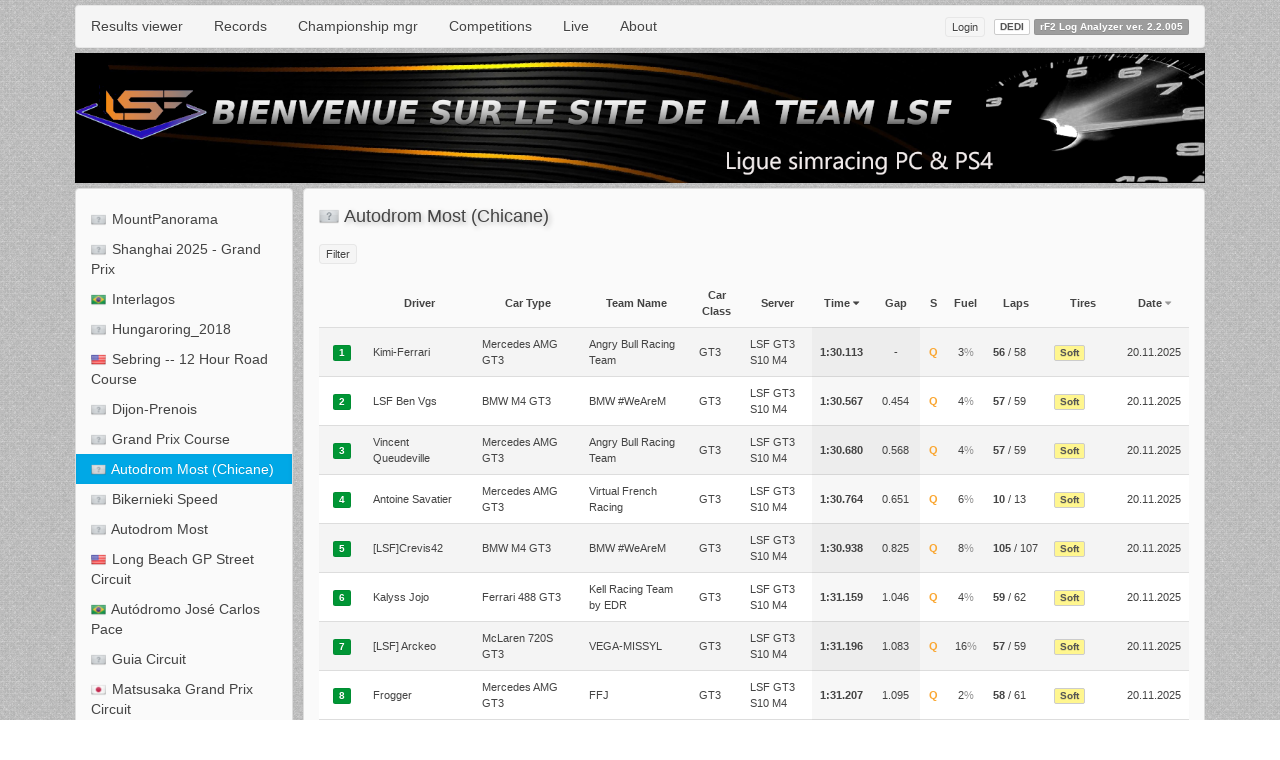

--- FILE ---
content_type: text/html; charset=utf-8
request_url: http://live-timing.teamlsf.fr:8000/tracks?id=58&sort_by=
body_size: 570729
content:
<!--[if HTML5]><![endif]-->
<!DOCTYPE html>
<!-- paulirish.com/2008/conditional-stylesheets-vs-css-hacks-answer-neither/ -->
<!--[if lt IE 7]><html class="ie ie6 ie-lte9 ie-lte8 ie-lte7 no-js" lang="en-us"> <![endif]-->
<!--[if IE 7]><html class="ie ie7 ie-lte9 ie-lte8 ie-lte7 no-js" lang="en-us"> <![endif]-->
<!--[if IE 8]><html class="ie ie8 ie-lte9 ie-lte8 no-js" lang="en-us"> <![endif]-->
<!--[if IE 9]><html class="ie9 ie-lte9 no-js" lang="en-us"> <![endif]-->
<!--[if (gt IE 9)|!(IE)]><!--> <html class="no-js" lang="en-us"> <!--<![endif]-->
<head>
    <title>Track records | Autodrom Most (Chicane)</title>
    <!--[if !HTML5]>
        <meta http-equiv="X-UA-Compatible" content="IE=edge,chrome=1">
    <![endif]-->
    <!-- www.phpied.com/conditional-comments-block-downloads/ -->
    <!-- Always force latest IE rendering engine
        (even in intranet) & Chrome Frame
        Remove this if you use the .htaccess -->

    <meta charset="utf-8" />

    <!-- http://dev.w3.org/html5/markup/meta.name.html -->
    <meta name="application-name" content="r2la" />

    <!-- Speaking of Google, don't forget to set your site up:
        http://google.com/webmasters -->
    <meta name="google-site-verification" content="" />

    <!--  Mobile Viewport Fix
        j.mp/mobileviewport & davidbcalhoun.com/2010/viewport-metatag
        device-width: Occupy full width of the screen in its current orientation
        initial-scale = 1.0 retains dimensions instead of zooming out if page height > device height
        user-scalable = yes allows the user to zoom in -->
    <meta name="viewport" content="width=device-width, initial-scale=1.0" />

    <link rel="shortcut icon" href="/r2la/static/images/favicon.ico" type="image/x-icon">
    <link rel="apple-touch-icon" href="/r2la/static/images/favicon.png">

	<script src="/r2la/static/js/modernizr.custom.js"></script>

    <link rel="stylesheet" href="/r2la/static/css/uikit.almost-flat.min.css" />
    <link rel="stylesheet" href="/r2la/static/css/components/notify.almost-flat.min.css" />
    <link rel="stylesheet" href="/r2la/static/css/components/tooltip.almost-flat.min.css" />
	<link rel="stylesheet" href="/r2la/static/css/components/form-advanced.almost-flat.min.css" />
    <link rel="stylesheet" href="/r2la/static/css/pace-theme-minimal.css" />
    <link rel="stylesheet" href="/r2la/static/css/tablesort.css" />
    <link rel="stylesheet" href="/r2la/static/css/app.css?v=2.2.005" />

    <script type="text/javascript">
        var w2p_ajax_confirm_message = "Are you sure you want to delete this object?";
        var w2p_ajax_disable_with_message = "Working...";
        var w2p_ajax_date_format = "%Y-%m-%d";
        var w2p_ajax_datetime_format = "%Y-%m-%d %H:%M:%S";
        var ajax_error_500 = 'An error occured, please <a href="/tracks?id=58&amp;sort_by=">reload</a> the page'
    </script>
    <script src="/r2la/static/js/pace.min.js"></script>
    <script src="/r2la/static/js/jquery.js"></script>
    <script src="/r2la/static/js/uikit.min.js"></script>
    <script src="/r2la/static/js/components/notify.min.js"></script>
    <script src="/r2la/static/js/components/tooltip.min.js"></script>
    <script src="/r2la/static/js/web2py.js"></script>
    <script src="/r2la/static/js/tablesort.js"></script>
    <script src="/r2la/static/js/sorts/tablesort.number.js"></script>
    
    
<link rel="stylesheet" href="/r2la/static/css/components/datepicker.almost-flat.min.css" />

</head>
<body>
    <div class="uk-container uk-container-center uk-margin-small-top uk-margin-large-bottom">

	<nav class="uk-navbar uk-margin-small-bottom">
    <ul class="uk-navbar-nav uk-hidden-small">
    
        
        <li>
            <a href="/default">Results viewer</a>
        </li>
        

        <li>
            <a href="/tracks">Records</a>
        </li>

        
        <li>
            <a href="/championships">Championship mgr</a>
        </li>
        
        
        
            
            <li>
                <a href="/dedi_comps">Competitions</a>
            </li>
            
        

        

        

        

        
        <li>
            <a href="/live">Live</a>
        </li>
        

        
        <li>
            <a href="/default/about">About</a>
        </li>
        
        
    </ul>
    <div class="uk-navbar-flip">
        <ul class="uk-navbar-content uk-margin-remove">
            
                <a href="/default/login" class="uk-button uk-button-mini uk-margin-small-right">Login</a>
            
            
            
            <div class="uk-badge uk-badge-white">DEDI</div>
            
            <div class="uk-badge uk-badge-gray">rF2 Log Analyzer ver. 2.2.005</div>
        </ul>
    </div>
</nav>


	<div class="uk-grid">
        
	    <div class="uk-width-1-1 uk-text-center uk-margin-small-bottom" id="custom_site_banner">
            <div class="uk-panel uk-panel-box" style="padding: 0px; border: 0px;">
                
                <a href="https://teamlsf.fr/">
                    <img src="/r2la/static/images/custom_site_banner/image-entetelogo03.png">
                </a>
                
            </div>
	    </div>
        
	    <div class="uk-width-1-1">
		    

<div class="uk-grid uk-grid-small">
    
    <div class="uk-width-medium-1-5">
        <div class="uk-panel uk-panel-box uk-height-viewport"
             style="overflow-y: scroll;">
            <ul class="uk-nav uk-nav-side">
                
                <li >
                    <a href="/tracks?id=5&amp;sort_by=">
                        
                        <img src="/r2la/static/images/flags/Unknown.png"
                             title="No flag"
                             width=15
                             style="position: relative; bottom: 1px; margin-right: 2px;">
                        

                        MountPanorama
                    </a>
                </li>
                
                <li >
                    <a href="/tracks?id=79&amp;sort_by=">
                        
                        <img src="/r2la/static/images/flags/Unknown.png"
                             title="No flag"
                             width=15
                             style="position: relative; bottom: 1px; margin-right: 2px;">
                        

                        Shanghai 2025 - Grand Prix
                    </a>
                </li>
                
                <li >
                    <a href="/tracks?id=57&amp;sort_by=">
                        
                        <img src="/r2la/static/images/flags/Brazil.png"
                             title="Brazil"
                             width=15
                             style="position: relative; bottom: 1px; margin-right: 2px;">
                        

                        Interlagos
                    </a>
                </li>
                
                <li >
                    <a href="/tracks?id=59&amp;sort_by=">
                        
                        <img src="/r2la/static/images/flags/Unknown.png"
                             title="No flag"
                             width=15
                             style="position: relative; bottom: 1px; margin-right: 2px;">
                        

                        Hungaroring_2018
                    </a>
                </li>
                
                <li >
                    <a href="/tracks?id=23&amp;sort_by=">
                        
                        <img src="/r2la/static/images/flags/United-States.png"
                             title="United-States"
                             width=15
                             style="position: relative; bottom: 1px; margin-right: 2px;">
                        

                        Sebring -- 12 Hour Road Course
                    </a>
                </li>
                
                <li >
                    <a href="/tracks?id=62&amp;sort_by=">
                        
                        <img src="/r2la/static/images/flags/Unknown.png"
                             title="No flag"
                             width=15
                             style="position: relative; bottom: 1px; margin-right: 2px;">
                        

                        Dijon-Prenois
                    </a>
                </li>
                
                <li >
                    <a href="/tracks?id=78&amp;sort_by=">
                        
                        <img src="/r2la/static/images/flags/Unknown.png"
                             title="No flag"
                             width=15
                             style="position: relative; bottom: 1px; margin-right: 2px;">
                        

                        Grand Prix Course
                    </a>
                </li>
                
                <li class="uk-active">
                    <a href="/tracks?id=58&amp;sort_by=">
                        
                        <img src="/r2la/static/images/flags/Unknown.png"
                             title="No flag"
                             width=15
                             style="position: relative; bottom: 1px; margin-right: 2px;">
                        

                        Autodrom Most (Chicane)
                    </a>
                </li>
                
                <li >
                    <a href="/tracks?id=77&amp;sort_by=">
                        
                        <img src="/r2la/static/images/flags/Unknown.png"
                             title="No flag"
                             width=15
                             style="position: relative; bottom: 1px; margin-right: 2px;">
                        

                        Bikernieki Speed
                    </a>
                </li>
                
                <li >
                    <a href="/tracks?id=76&amp;sort_by=">
                        
                        <img src="/r2la/static/images/flags/Unknown.png"
                             title="No flag"
                             width=15
                             style="position: relative; bottom: 1px; margin-right: 2px;">
                        

                        Autodrom Most
                    </a>
                </li>
                
                <li >
                    <a href="/tracks?id=20&amp;sort_by=">
                        
                        <img src="/r2la/static/images/flags/United-States.png"
                             title="United-States"
                             width=15
                             style="position: relative; bottom: 1px; margin-right: 2px;">
                        

                        Long Beach GP Street Circuit
                    </a>
                </li>
                
                <li >
                    <a href="/tracks?id=75&amp;sort_by=">
                        
                        <img src="/r2la/static/images/flags/Brazil.png"
                             title="Brazil"
                             width=15
                             style="position: relative; bottom: 1px; margin-right: 2px;">
                        

                        Autódromo José Carlos Pace
                    </a>
                </li>
                
                <li >
                    <a href="/tracks?id=74&amp;sort_by=">
                        
                        <img src="/r2la/static/images/flags/Unknown.png"
                             title="No flag"
                             width=15
                             style="position: relative; bottom: 1px; margin-right: 2px;">
                        

                        Guia Circuit
                    </a>
                </li>
                
                <li >
                    <a href="/tracks?id=4&amp;sort_by=">
                        
                        <img src="/r2la/static/images/flags/Japan.png"
                             title="Japan"
                             width=15
                             style="position: relative; bottom: 1px; margin-right: 2px;">
                        

                        Matsusaka Grand Prix Circuit
                    </a>
                </li>
                
                <li >
                    <a href="/tracks?id=71&amp;sort_by=">
                        
                        <img src="/r2la/static/images/flags/United-States.png"
                             title="United-States"
                             width=15
                             style="position: relative; bottom: 1px; margin-right: 2px;">
                        

                        Sebring International Raceway
                    </a>
                </li>
                
                <li >
                    <a href="/tracks?id=73&amp;sort_by=">
                        
                        <img src="/r2la/static/images/flags/Italy.png"
                             title="Italy"
                             width=15
                             style="position: relative; bottom: 1px; margin-right: 2px;">
                        

                        Monza
                    </a>
                </li>
                
                <li >
                    <a href="/tracks?id=72&amp;sort_by=">
                        
                        <img src="/r2la/static/images/flags/Unknown.png"
                             title="No flag"
                             width=15
                             style="position: relative; bottom: 1px; margin-right: 2px;">
                        

                        Salzburgring
                    </a>
                </li>
                
                <li >
                    <a href="/tracks?id=70&amp;sort_by=">
                        
                        <img src="/r2la/static/images/flags/Unknown.png"
                             title="No flag"
                             width=15
                             style="position: relative; bottom: 1px; margin-right: 2px;">
                        

                        Smolensk Ring
                    </a>
                </li>
                
                <li >
                    <a href="/tracks?id=69&amp;sort_by=">
                        
                        <img src="/r2la/static/images/flags/Unknown.png"
                             title="No flag"
                             width=15
                             style="position: relative; bottom: 1px; margin-right: 2px;">
                        

                        Brno Circuit
                    </a>
                </li>
                
                <li >
                    <a href="/tracks?id=66&amp;sort_by=">
                        
                        <img src="/r2la/static/images/flags/Unknown.png"
                             title="No flag"
                             width=15
                             style="position: relative; bottom: 1px; margin-right: 2px;">
                        

                        Slovakiaring2023 v4
                    </a>
                </li>
                
                <li >
                    <a href="/tracks?id=65&amp;sort_by=">
                        
                        <img src="/r2la/static/images/flags/Belgium.png"
                             title="Belgium"
                             width=15
                             style="position: relative; bottom: 1px; margin-right: 2px;">
                        

                        Spa-Francorchamps
                    </a>
                </li>
                
                <li >
                    <a href="/tracks?id=9&amp;sort_by=">
                        
                        <img src="/r2la/static/images/flags/United-States.png"
                             title="United-States"
                             width=15
                             style="position: relative; bottom: 1px; margin-right: 2px;">
                        

                        Daytona International Road Course
                    </a>
                </li>
                
                <li >
                    <a href="/tracks?id=48&amp;sort_by=">
                        
                        <img src="/r2la/static/images/flags/Monaco.png"
                             title="Monaco"
                             width=15
                             style="position: relative; bottom: 1px; margin-right: 2px;">
                        

                        Circuit d&#x27;Azur
                    </a>
                </li>
                
                <li >
                    <a href="/tracks?id=27&amp;sort_by=">
                        
                        <img src="/r2la/static/images/flags/Unknown.png"
                             title="No flag"
                             width=15
                             style="position: relative; bottom: 1px; margin-right: 2px;">
                        

                        Circuito Ricardo Tormo
                    </a>
                </li>
                
                <li >
                    <a href="/tracks?id=64&amp;sort_by=">
                        
                        <img src="/r2la/static/images/flags/Bahrain.png"
                             title="Bahrain"
                             width=15
                             style="position: relative; bottom: 1px; margin-right: 2px;">
                        

                        Bahrain International Circuit
                    </a>
                </li>
                
                <li >
                    <a href="/tracks?id=63&amp;sort_by=">
                        
                        <img src="/r2la/static/images/flags/Italy.png"
                             title="Italy"
                             width=15
                             style="position: relative; bottom: 1px; margin-right: 2px;">
                        

                        Imola 2018
                    </a>
                </li>
                
                <li >
                    <a href="/tracks?id=36&amp;sort_by=">
                        
                        <img src="/r2la/static/images/flags/Unknown.png"
                             title="No flag"
                             width=15
                             style="position: relative; bottom: 1px; margin-right: 2px;">
                        

                        Autodromo Internacional do Algarve
                    </a>
                </li>
                
                <li >
                    <a href="/tracks?id=61&amp;sort_by=">
                        
                        <img src="/r2la/static/images/flags/France.png"
                             title="France"
                             width=15
                             style="position: relative; bottom: 1px; margin-right: 2px;">
                        

                        Nogaro
                    </a>
                </li>
                
                <li >
                    <a href="/tracks?id=80&amp;sort_by=">
                        
                        <img src="/r2la/static/images/flags/Japan.png"
                             title="Japan"
                             width=15
                             style="position: relative; bottom: 1px; margin-right: 2px;">
                        

                        Fuji Speedway
                    </a>
                </li>
                
                <li >
                    <a href="/tracks?id=81&amp;sort_by=">
                        
                        <img src="/r2la/static/images/flags/Belgium.png"
                             title="Belgium"
                             width=15
                             style="position: relative; bottom: 1px; margin-right: 2px;">
                        

                        Circuit de Spa-Francorchamps
                    </a>
                </li>
                
                <li >
                    <a href="/tracks?id=11&amp;sort_by=">
                        
                        <img src="/r2la/static/images/flags/Unknown.png"
                             title="No flag"
                             width=15
                             style="position: relative; bottom: 1px; margin-right: 2px;">
                        

                        Zandvoort 2021
                    </a>
                </li>
                
                <li >
                    <a href="/tracks?id=60&amp;sort_by=">
                        
                        <img src="/r2la/static/images/flags/Malaysia.png"
                             title="Malaysia"
                             width=15
                             style="position: relative; bottom: 1px; margin-right: 2px;">
                        

                        Malaysian Full Loop
                    </a>
                </li>
                
                <li >
                    <a href="/tracks?id=56&amp;sort_by=">
                        
                        <img src="/r2la/static/images/flags/United-States.png"
                             title="United-States"
                             width=15
                             style="position: relative; bottom: 1px; margin-right: 2px;">
                        

                        Laguna Seca
                    </a>
                </li>
                
                <li >
                    <a href="/tracks?id=55&amp;sort_by=">
                        
                        <img src="/r2la/static/images/flags/Unknown.png"
                             title="No flag"
                             width=15
                             style="position: relative; bottom: 1px; margin-right: 2px;">
                        

                        Sonoma_Long
                    </a>
                </li>
                
                <li >
                    <a href="/tracks?id=54&amp;sort_by=">
                        
                        <img src="/r2la/static/images/flags/Germany.png"
                             title="Germany"
                             width=15
                             style="position: relative; bottom: 1px; margin-right: 2px;">
                        

                        Nurburgring -- Grand Prix
                    </a>
                </li>
                
                <li >
                    <a href="/tracks?id=53&amp;sort_by=">
                        
                        <img src="/r2la/static/images/flags/Unknown.png"
                             title="No flag"
                             width=15
                             style="position: relative; bottom: 1px; margin-right: 2px;">
                        

                        Le Mans 2022 Bugatti
                    </a>
                </li>
                
                <li >
                    <a href="/tracks?id=52&amp;sort_by=">
                        
                        <img src="/r2la/static/images/flags/Unknown.png"
                             title="No flag"
                             width=15
                             style="position: relative; bottom: 1px; margin-right: 2px;">
                        

                        Yas Marina Circuit
                    </a>
                </li>
                
                <li >
                    <a href="/tracks?id=51&amp;sort_by=">
                        
                        <img src="/r2la/static/images/flags/Unknown.png"
                             title="No flag"
                             width=15
                             style="position: relative; bottom: 1px; margin-right: 2px;">
                        

                        Kyalami Grand Prix
                    </a>
                </li>
                
                <li >
                    <a href="/tracks?id=50&amp;sort_by=">
                        
                        <img src="/r2la/static/images/flags/United-States.png"
                             title="United-States"
                             width=15
                             style="position: relative; bottom: 1px; margin-right: 2px;">
                        

                        Circuit of the Americas
                    </a>
                </li>
                
                <li >
                    <a href="/tracks?id=49&amp;sort_by=">
                        
                        <img src="/r2la/static/images/flags/Unknown.png"
                             title="No flag"
                             width=15
                             style="position: relative; bottom: 1px; margin-right: 2px;">
                        

                        Zolder2016
                    </a>
                </li>
                
                <li >
                    <a href="/tracks?id=47&amp;sort_by=">
                        
                        <img src="/r2la/static/images/flags/Unknown.png"
                             title="No flag"
                             width=15
                             style="position: relative; bottom: 1px; margin-right: 2px;">
                        

                        Ledenon, France (demo)
                    </a>
                </li>
                
                <li >
                    <a href="/tracks?id=46&amp;sort_by=">
                        
                        <img src="/r2la/static/images/flags/Unknown.png"
                             title="No flag"
                             width=15
                             style="position: relative; bottom: 1px; margin-right: 2px;">
                        

                        Oschersleben_GP
                    </a>
                </li>
                
                <li >
                    <a href="/tracks?id=45&amp;sort_by=">
                        
                        <img src="/r2la/static/images/flags/Unknown.png"
                             title="No flag"
                             width=15
                             style="position: relative; bottom: 1px; margin-right: 2px;">
                        

                        Okayama GP 2017
                    </a>
                </li>
                
                <li >
                    <a href="/tracks?id=44&amp;sort_by=">
                        
                        <img src="/r2la/static/images/flags/Unknown.png"
                             title="No flag"
                             width=15
                             style="position: relative; bottom: 1px; margin-right: 2px;">
                        

                        Albi GP 2020
                    </a>
                </li>
                
                <li >
                    <a href="/tracks?id=43&amp;sort_by=">
                        
                        <img src="/r2la/static/images/flags/United-States.png"
                             title="United-States"
                             width=15
                             style="position: relative; bottom: 1px; margin-right: 2px;">
                        

                        Portland Full Course
                    </a>
                </li>
                
                <li >
                    <a href="/tracks?id=42&amp;sort_by=">
                        
                        <img src="/r2la/static/images/flags/Unknown.png"
                             title="No flag"
                             width=15
                             style="position: relative; bottom: 1px; margin-right: 2px;">
                        

                        Druitt Circuit
                    </a>
                </li>
                
                <li >
                    <a href="/tracks?id=41&amp;sort_by=">
                        
                        <img src="/r2la/static/images/flags/Unknown.png"
                             title="No flag"
                             width=15
                             style="position: relative; bottom: 1px; margin-right: 2px;">
                        

                        Gardner (Grand Prix) Circuit
                    </a>
                </li>
                
                <li >
                    <a href="/tracks?id=16&amp;sort_by=">
                        
                        <img src="/r2la/static/images/flags/France.png"
                             title="France"
                             width=15
                             style="position: relative; bottom: 1px; margin-right: 2px;">
                        

                        24 Heures du Mans 2022
                    </a>
                </li>
                
                <li >
                    <a href="/tracks?id=40&amp;sort_by=">
                        
                        <img src="/r2la/static/images/flags/United-States.png"
                             title="United-States"
                             width=15
                             style="position: relative; bottom: 1px; margin-right: 2px;">
                        

                        Toban RP -- Medium Reverse
                    </a>
                </li>
                
                <li >
                    <a href="/tracks?id=39&amp;sort_by=">
                        
                        <img src="/r2la/static/images/flags/United-States.png"
                             title="United-States"
                             width=15
                             style="position: relative; bottom: 1px; margin-right: 2px;">
                        

                        Toban RP -- Medium
                    </a>
                </li>
                
                <li >
                    <a href="/tracks?id=38&amp;sort_by=">
                        
                        <img src="/r2la/static/images/flags/Scotland.png"
                             title="Scotland"
                             width=15
                             style="position: relative; bottom: 1px; margin-right: 2px;">
                        

                        Loch Drummond -- Short Layout
                    </a>
                </li>
                
                <li >
                    <a href="/tracks?id=37&amp;sort_by=">
                        
                        <img src="/r2la/static/images/flags/Scotland.png"
                             title="Scotland"
                             width=15
                             style="position: relative; bottom: 1px; margin-right: 2px;">
                        

                        Loch Drummond -- Long Layout
                    </a>
                </li>
                
                <li >
                    <a href="/tracks?id=35&amp;sort_by=">
                        
                        <img src="/r2la/static/images/flags/Unknown.png"
                             title="No flag"
                             width=15
                             style="position: relative; bottom: 1px; margin-right: 2px;">
                        

                        &quot;Blackwood GP [reverse] (reloaded)&quot;
                    </a>
                </li>
                
                <li >
                    <a href="/tracks?id=34&amp;sort_by=">
                        
                        <img src="/r2la/static/images/flags/Unknown.png"
                             title="No flag"
                             width=15
                             style="position: relative; bottom: 1px; margin-right: 2px;">
                        

                        LFS Track &quot;Blackwood GP (reloaded) (DX11)&quot;
                    </a>
                </li>
                
                <li >
                    <a href="/tracks?id=33&amp;sort_by=">
                        
                        <img src="/r2la/static/images/flags/Unknown.png"
                             title="No flag"
                             width=15
                             style="position: relative; bottom: 1px; margin-right: 2px;">
                        

                        Fuji International Speedway
                    </a>
                </li>
                
                <li >
                    <a href="/tracks?id=32&amp;sort_by=">
                        
                        <img src="/r2la/static/images/flags/United-States.png"
                             title="United-States"
                             width=15
                             style="position: relative; bottom: 1px; margin-right: 2px;">
                        

                        Mills Inner Loop B
                    </a>
                </li>
                
                <li >
                    <a href="/tracks?id=31&amp;sort_by=">
                        
                        <img src="/r2la/static/images/flags/United-States.png"
                             title="United-States"
                             width=15
                             style="position: relative; bottom: 1px; margin-right: 2px;">
                        

                        Mills Outer Loop A
                    </a>
                </li>
                
                <li >
                    <a href="/tracks?id=30&amp;sort_by=">
                        
                        <img src="/r2la/static/images/flags/Germany.png"
                             title="Germany"
                             width=15
                             style="position: relative; bottom: 1px; margin-right: 2px;">
                        

                        HockenheimRing GP
                    </a>
                </li>
                
                <li >
                    <a href="/tracks?id=29&amp;sort_by=">
                        
                        <img src="/r2la/static/images/flags/Turkey.png"
                             title="Turkey"
                             width=15
                             style="position: relative; bottom: 1px; margin-right: 2px;">
                        

                        Istanbul Grand Prix Circuit
                    </a>
                </li>
                
                <li >
                    <a href="/tracks?id=28&amp;sort_by=">
                        
                        <img src="/r2la/static/images/flags/Bahrain.png"
                             title="Bahrain"
                             width=15
                             style="position: relative; bottom: 1px; margin-right: 2px;">
                        

                        Bahrain
                    </a>
                </li>
                
                <li >
                    <a href="/tracks?id=26&amp;sort_by=">
                        
                        <img src="/r2la/static/images/flags/Belgium.png"
                             title="Belgium"
                             width=15
                             style="position: relative; bottom: 1px; margin-right: 2px;">
                        

                        Spa-Francorchamps Endurance
                    </a>
                </li>
                
                <li >
                    <a href="/tracks?id=25&amp;sort_by=">
                        
                        <img src="/r2la/static/images/flags/Unknown.png"
                             title="No flag"
                             width=15
                             style="position: relative; bottom: 1px; margin-right: 2px;">
                        

                        Melbourne Grand Prix Circuit (GPVWC)
                    </a>
                </li>
                
                <li >
                    <a href="/tracks?id=24&amp;sort_by=">
                        
                        <img src="/r2la/static/images/flags/Unknown.png"
                             title="No flag"
                             width=15
                             style="position: relative; bottom: 1px; margin-right: 2px;">
                        

                        Road Atlanta GP Course
                    </a>
                </li>
                
                <li >
                    <a href="/tracks?id=22&amp;sort_by=">
                        
                        <img src="/r2la/static/images/flags/Bahrain.png"
                             title="Bahrain"
                             width=15
                             style="position: relative; bottom: 1px; margin-right: 2px;">
                        

                        Bahrain Endurance
                    </a>
                </li>
                
                <li >
                    <a href="/tracks?id=21&amp;sort_by=">
                        
                        <img src="/r2la/static/images/flags/Unknown.png"
                             title="No flag"
                             width=15
                             style="position: relative; bottom: 1px; margin-right: 2px;">
                        

                        Canadian Tire Motorsport Park
                    </a>
                </li>
                
                <li >
                    <a href="/tracks?id=19&amp;sort_by=">
                        
                        <img src="/r2la/static/images/flags/Unknown.png"
                             title="No flag"
                             width=15
                             style="position: relative; bottom: 1px; margin-right: 2px;">
                        

                        &quot;Blackwood GP classic (No Chicane)&quot;
                    </a>
                </li>
                
                <li >
                    <a href="/tracks?id=18&amp;sort_by=">
                        
                        <img src="/r2la/static/images/flags/United-States.png"
                             title="United-States"
                             width=15
                             style="position: relative; bottom: 1px; margin-right: 2px;">
                        

                        Mid-Ohio No Chicane
                    </a>
                </li>
                
                <li >
                    <a href="/tracks?id=17&amp;sort_by=">
                        
                        <img src="/r2la/static/images/flags/Unknown.png"
                             title="No flag"
                             width=15
                             style="position: relative; bottom: 1px; margin-right: 2px;">
                        

                        Donington Park National Circuit
                    </a>
                </li>
                
                <li >
                    <a href="/tracks?id=15&amp;sort_by=">
                        
                        <img src="/r2la/static/images/flags/Unknown.png"
                             title="No flag"
                             width=15
                             style="position: relative; bottom: 1px; margin-right: 2px;">
                        

                        Oulton Park Island
                    </a>
                </li>
                
                <li >
                    <a href="/tracks?id=14&amp;sort_by=">
                        
                        <img src="/r2la/static/images/flags/Unknown.png"
                             title="No flag"
                             width=15
                             style="position: relative; bottom: 1px; margin-right: 2px;">
                        

                        Brands
                    </a>
                </li>
                
                <li >
                    <a href="/tracks?id=13&amp;sort_by=">
                        
                        <img src="/r2la/static/images/flags/United-Kingdom.png"
                             title="United-Kingdom"
                             width=15
                             style="position: relative; bottom: 1px; margin-right: 2px;">
                        

                        Croft -- Road Course
                    </a>
                </li>
                
                <li >
                    <a href="/tracks?id=12&amp;sort_by=">
                        
                        <img src="/r2la/static/images/flags/Unknown.png"
                             title="No flag"
                             width=15
                             style="position: relative; bottom: 1px; margin-right: 2px;">
                        

                        Knockhill
                    </a>
                </li>
                
                <li >
                    <a href="/tracks?id=10&amp;sort_by=">
                        
                        <img src="/r2la/static/images/flags/Unknown.png"
                             title="No flag"
                             width=15
                             style="position: relative; bottom: 1px; margin-right: 2px;">
                        

                        Mugello Circuit
                    </a>
                </li>
                
                <li >
                    <a href="/tracks?id=8&amp;sort_by=">
                        
                        <img src="/r2la/static/images/flags/Unknown.png"
                             title="No flag"
                             width=15
                             style="position: relative; bottom: 1px; margin-right: 2px;">
                        

                        Autopolis International Endurance
                    </a>
                </li>
                
                <li >
                    <a href="/tracks?id=7&amp;sort_by=">
                        
                        <img src="/r2la/static/images/flags/Germany.png"
                             title="Germany"
                             width=15
                             style="position: relative; bottom: 1px; margin-right: 2px;">
                        

                        Nurburgring -- Combined
                    </a>
                </li>
                
                <li >
                    <a href="/tracks?id=6&amp;sort_by=">
                        
                        <img src="/r2la/static/images/flags/Brazil.png"
                             title="Brazil"
                             width=15
                             style="position: relative; bottom: 1px; margin-right: 2px;">
                        

                        SaoPaulo GP
                    </a>
                </li>
                
                <li >
                    <a href="/tracks?id=3&amp;sort_by=">
                        
                        <img src="/r2la/static/images/flags/Unknown.png"
                             title="No flag"
                             width=15
                             style="position: relative; bottom: 1px; margin-right: 2px;">
                        

                        Watkins Glen Boot
                    </a>
                </li>
                
                <li >
                    <a href="/tracks?id=2&amp;sort_by=">
                        
                        <img src="/r2la/static/images/flags/United-Kingdom.png"
                             title="United-Kingdom"
                             width=15
                             style="position: relative; bottom: 1px; margin-right: 2px;">
                        

                        Silverstone Grand Prix
                    </a>
                </li>
                
                <li >
                    <a href="/tracks?id=1&amp;sort_by=">
                        
                        <img src="/r2la/static/images/flags/Austria.png"
                             title="Austria"
                             width=15
                             style="position: relative; bottom: 1px; margin-right: 2px;">
                        

                        Red Bull Ring GP
                    </a>
                </li>
                
                <li >
                    <a href="/tracks?id=67&amp;sort_by=">
                        
                        <img src="/r2la/static/images/flags/Portugal.png"
                             title="Portugal"
                             width=15
                             style="position: relative; bottom: 1px; margin-right: 2px;">
                        

                        Algarve International Circuit
                    </a>
                </li>
                
                <li >
                    <a href="/tracks?id=68&amp;sort_by=">
                        
                        <img src="/r2la/static/images/flags/Italy.png"
                             title="Italy"
                             width=15
                             style="position: relative; bottom: 1px; margin-right: 2px;">
                        

                        Autodromo Nazionale Monza
                    </a>
                </li>
                
            </ul>
        </div>
    </div>

    <div class="uk-width-medium-4-5">
        <div class="uk-panel uk-panel-box">
            <div>
                
                <span id="flag_span">
                    
                    <img src="/r2la/static/images/flags/Unknown.png"
                         title="Click to set flag"
                         width=20
                         style="position: relative; bottom: 2px; margin-right: 1px;">
                    
                </span>
                
                

                <span class="uk-h3 text_shadow">
                    Autodrom Most (Chicane)
                    
                </span>
                               
                
            </div>

            

            <div class="uk-grid uk-margin-top">
                <div class="uk-width-1-2">
                    <button type="button"
                            class="uk-button uk-button-mini "
                            id="filter_btn">
                        Filter
                    </button>
                    
                    
                    
                    

                    

                    

                     
                    
                    

                    

                    

                    
                </div>

                <div class="uk-width-1-2">
                    
                </div>
            </div>

            <table class="uk-table uk-table-hover uk-table-striped uk-text-center
                          uk-text-small">
                <thead>
                    <tr>
                        <th></th>

                        
                        <th class="uk-text-center" style="vertical-align: middle;">Driver</th>
                        

                        

                        
                        <th class="uk-text-center" style="vertical-align: middle;">Car Type</th>
                        

                        
                        <th class="uk-text-center" style="vertical-align: middle;">Team Name</th>
                        

                        
                        <th class="uk-text-center" style="vertical-align: middle;">Car Class</th>
                        

                        

                        
                        <th class="uk-text-center" style="vertical-align: middle;">Server</th>
                        

                        <th class="uk-text-center" style="vertical-align: middle;">
                            <a href="javascript:setSort('');" class="uk-link-muted">
                                Time
                                
                                <i class="uk-icon-caret-down"></i>
                                
                            </a>
                        </th>

                        <th class="uk-text-center" style="vertical-align: middle;">Gap</th>

                        
                        <th class="uk-text-center" style="vertical-align: middle;" title="Session">S</th>
                        

                        
                        <th class="uk-text-center uk-text-nowrap"
                            style="vertical-align: middle;"
                            title="Fuel at the end of the lap, %">
                            Fuel
                        </th>
                        

                        
                        <th class="uk-text-center" style="vertical-align: middle;" title="Laps Finished/Started">
                            Laps
                        </th>
                        

                        <th class="uk-text-center" style="vertical-align: middle;">Tires</th>

                        <th class="uk-text-center"  style="vertical-align: middle;">
                            <a href="javascript:setSort('date');" class="uk-link-muted">
                                Date
                                
                                <i class="uk-icon-caret-down uk-text-muted"></i>
                                
                            </a>
                        </th>
                        
                    </tr>
                </thead>
                <tbody>
                    
                        <tr 
                            class="ai_record">
                            
                            <td style="vertical-align: middle;">
                                <div class="uk-badge
                                            uk-badge-class4
                                            uk-badge-class-GT3"
                                     title="GT3">
                                    1
                                </div>
                            </td>

                            
                            <td style="vertical-align: middle;" class="uk-text-left">
                                
                                <span class="">Kimi-Ferrari</span>
                                
                            </td>
                            

                            

                            
                            <td style="vertical-align: middle;" class="uk-text-left">
                                Mercedes AMG GT3
                            </td>
                            

                            
                            <td style="vertical-align: middle;" class="uk-text-small uk-text-left">
                                Angry Bull Racing Team
                            </td>
                            

                            
                            <td style="vertical-align: middle;" class="uk-text-left">
                                GT3
                            </td>
                            

                            
                            
                            <td style="vertical-align: middle;" class="uk-text-small uk-text-left">
                                LSF GT3 S10 M4
                            </td>
                            

                            <td style="vertical-align: middle;
                                       
                                       backdrop-filter: brightness(97%);
                                       "
                                class="uk-text-nowrap
                                       uk-text-bold">
                                1:30.113
                            </td>

                            <td style="vertical-align: middle;
                                       
                                       backdrop-filter: brightness(97%);
                                       ">
                                -
                            </td>
                            
                            
                            <td style="vertical-align: middle;
                                       
                                       color: rgb(250, 167, 50);
                                       "
                                class="uk-text-small"
                                title="Qualify">
                                <b>Q</b>
                            </td>
                            


                            
                            <td style="vertical-align: middle" class="">
                                
                                    3<span class="uk-text-muted uk-text-small">%</span>
                                
                            </td>
                            

                            
                            <td style="vertical-align: middle" class="uk-text-small uk-text-nowrap uk-text-left">
                                <b>56</b> / 58
                            </td>
                            

                            <td style="vertical-align: middle; width: 30px;" class="uk-text-left uk-text-nowrap">
                                
                                    
                                        
                                        <div class="uk-badge
                                                    uk-badge-white
                                                    tire-0
                                                    compound-Soft"
                                             title="Soft">
                                            Soft
                                        </div>
                                        
                                    
                                
                            </td>

                            <td style="vertical-align: middle;" class="uk-text-small">
                                
                                <a href="/default/compare_logs?file_name=2025_11_20_21_23_07-21Q1.xml"
                                   class="uk-link-muted">
                                    20.11.2025
                                </a>
                                
                            </td>

                            
                        </tr>
                    
                        <tr 
                            class="ai_record">
                            
                            <td style="vertical-align: middle;">
                                <div class="uk-badge
                                            uk-badge-class4
                                            uk-badge-class-GT3"
                                     title="GT3">
                                    2
                                </div>
                            </td>

                            
                            <td style="vertical-align: middle;" class="uk-text-left">
                                
                                <span class="">LSF Ben Vgs</span>
                                
                            </td>
                            

                            

                            
                            <td style="vertical-align: middle;" class="uk-text-left">
                                BMW M4 GT3
                            </td>
                            

                            
                            <td style="vertical-align: middle;" class="uk-text-small uk-text-left">
                                BMW #WeAreM
                            </td>
                            

                            
                            <td style="vertical-align: middle;" class="uk-text-left">
                                GT3
                            </td>
                            

                            
                            
                            <td style="vertical-align: middle;" class="uk-text-small uk-text-left">
                                LSF GT3 S10 M4
                            </td>
                            

                            <td style="vertical-align: middle;
                                       
                                       backdrop-filter: brightness(97%);
                                       "
                                class="uk-text-nowrap
                                       uk-text-bold">
                                1:30.567
                            </td>

                            <td style="vertical-align: middle;
                                       
                                       backdrop-filter: brightness(97%);
                                       ">
                                0.454
                            </td>
                            
                            
                            <td style="vertical-align: middle;
                                       
                                       color: rgb(250, 167, 50);
                                       "
                                class="uk-text-small"
                                title="Qualify">
                                <b>Q</b>
                            </td>
                            


                            
                            <td style="vertical-align: middle" class="">
                                
                                    4<span class="uk-text-muted uk-text-small">%</span>
                                
                            </td>
                            

                            
                            <td style="vertical-align: middle" class="uk-text-small uk-text-nowrap uk-text-left">
                                <b>57</b> / 59
                            </td>
                            

                            <td style="vertical-align: middle; width: 30px;" class="uk-text-left uk-text-nowrap">
                                
                                    
                                        
                                        <div class="uk-badge
                                                    uk-badge-white
                                                    tire-0
                                                    compound-Soft"
                                             title="Soft">
                                            Soft
                                        </div>
                                        
                                    
                                
                            </td>

                            <td style="vertical-align: middle;" class="uk-text-small">
                                
                                <a href="/default/compare_logs?file_name=2025_11_20_21_23_07-21Q1.xml"
                                   class="uk-link-muted">
                                    20.11.2025
                                </a>
                                
                            </td>

                            
                        </tr>
                    
                        <tr 
                            class="ai_record">
                            
                            <td style="vertical-align: middle;">
                                <div class="uk-badge
                                            uk-badge-class4
                                            uk-badge-class-GT3"
                                     title="GT3">
                                    3
                                </div>
                            </td>

                            
                            <td style="vertical-align: middle;" class="uk-text-left">
                                
                                <span class="">Vincent Queudeville</span>
                                
                            </td>
                            

                            

                            
                            <td style="vertical-align: middle;" class="uk-text-left">
                                Mercedes AMG GT3
                            </td>
                            

                            
                            <td style="vertical-align: middle;" class="uk-text-small uk-text-left">
                                Angry Bull Racing Team
                            </td>
                            

                            
                            <td style="vertical-align: middle;" class="uk-text-left">
                                GT3
                            </td>
                            

                            
                            
                            <td style="vertical-align: middle;" class="uk-text-small uk-text-left">
                                LSF GT3 S10 M4
                            </td>
                            

                            <td style="vertical-align: middle;
                                       
                                       backdrop-filter: brightness(97%);
                                       "
                                class="uk-text-nowrap
                                       uk-text-bold">
                                1:30.680
                            </td>

                            <td style="vertical-align: middle;
                                       
                                       backdrop-filter: brightness(97%);
                                       ">
                                0.568
                            </td>
                            
                            
                            <td style="vertical-align: middle;
                                       
                                       color: rgb(250, 167, 50);
                                       "
                                class="uk-text-small"
                                title="Qualify">
                                <b>Q</b>
                            </td>
                            


                            
                            <td style="vertical-align: middle" class="">
                                
                                    4<span class="uk-text-muted uk-text-small">%</span>
                                
                            </td>
                            

                            
                            <td style="vertical-align: middle" class="uk-text-small uk-text-nowrap uk-text-left">
                                <b>57</b> / 59
                            </td>
                            

                            <td style="vertical-align: middle; width: 30px;" class="uk-text-left uk-text-nowrap">
                                
                                    
                                        
                                        <div class="uk-badge
                                                    uk-badge-white
                                                    tire-0
                                                    compound-Soft"
                                             title="Soft">
                                            Soft
                                        </div>
                                        
                                    
                                
                            </td>

                            <td style="vertical-align: middle;" class="uk-text-small">
                                
                                <a href="/default/compare_logs?file_name=2025_11_20_21_23_07-21Q1.xml"
                                   class="uk-link-muted">
                                    20.11.2025
                                </a>
                                
                            </td>

                            
                        </tr>
                    
                        <tr 
                            class="ai_record">
                            
                            <td style="vertical-align: middle;">
                                <div class="uk-badge
                                            uk-badge-class4
                                            uk-badge-class-GT3"
                                     title="GT3">
                                    4
                                </div>
                            </td>

                            
                            <td style="vertical-align: middle;" class="uk-text-left">
                                
                                <span class="">Antoine Savatier</span>
                                
                            </td>
                            

                            

                            
                            <td style="vertical-align: middle;" class="uk-text-left">
                                Mercedes AMG GT3
                            </td>
                            

                            
                            <td style="vertical-align: middle;" class="uk-text-small uk-text-left">
                                Virtual French Racing
                            </td>
                            

                            
                            <td style="vertical-align: middle;" class="uk-text-left">
                                GT3
                            </td>
                            

                            
                            
                            <td style="vertical-align: middle;" class="uk-text-small uk-text-left">
                                LSF GT3 S10 M4
                            </td>
                            

                            <td style="vertical-align: middle;
                                       
                                       backdrop-filter: brightness(97%);
                                       "
                                class="uk-text-nowrap
                                       uk-text-bold">
                                1:30.764
                            </td>

                            <td style="vertical-align: middle;
                                       
                                       backdrop-filter: brightness(97%);
                                       ">
                                0.651
                            </td>
                            
                            
                            <td style="vertical-align: middle;
                                       
                                       color: rgb(250, 167, 50);
                                       "
                                class="uk-text-small"
                                title="Qualify">
                                <b>Q</b>
                            </td>
                            


                            
                            <td style="vertical-align: middle" class="">
                                
                                    6<span class="uk-text-muted uk-text-small">%</span>
                                
                            </td>
                            

                            
                            <td style="vertical-align: middle" class="uk-text-small uk-text-nowrap uk-text-left">
                                <b>10</b> / 13
                            </td>
                            

                            <td style="vertical-align: middle; width: 30px;" class="uk-text-left uk-text-nowrap">
                                
                                    
                                        
                                        <div class="uk-badge
                                                    uk-badge-white
                                                    tire-0
                                                    compound-Soft"
                                             title="Soft">
                                            Soft
                                        </div>
                                        
                                    
                                
                            </td>

                            <td style="vertical-align: middle;" class="uk-text-small">
                                
                                <a href="/default/compare_logs?file_name=2025_11_20_21_23_07-21Q1.xml"
                                   class="uk-link-muted">
                                    20.11.2025
                                </a>
                                
                            </td>

                            
                        </tr>
                    
                        <tr 
                            class="ai_record">
                            
                            <td style="vertical-align: middle;">
                                <div class="uk-badge
                                            uk-badge-class4
                                            uk-badge-class-GT3"
                                     title="GT3">
                                    5
                                </div>
                            </td>

                            
                            <td style="vertical-align: middle;" class="uk-text-left">
                                
                                <span class="">[LSF]Crevis42</span>
                                
                            </td>
                            

                            

                            
                            <td style="vertical-align: middle;" class="uk-text-left">
                                BMW M4 GT3
                            </td>
                            

                            
                            <td style="vertical-align: middle;" class="uk-text-small uk-text-left">
                                BMW #WeAreM
                            </td>
                            

                            
                            <td style="vertical-align: middle;" class="uk-text-left">
                                GT3
                            </td>
                            

                            
                            
                            <td style="vertical-align: middle;" class="uk-text-small uk-text-left">
                                LSF GT3 S10 M4
                            </td>
                            

                            <td style="vertical-align: middle;
                                       
                                       backdrop-filter: brightness(97%);
                                       "
                                class="uk-text-nowrap
                                       uk-text-bold">
                                1:30.938
                            </td>

                            <td style="vertical-align: middle;
                                       
                                       backdrop-filter: brightness(97%);
                                       ">
                                0.825
                            </td>
                            
                            
                            <td style="vertical-align: middle;
                                       
                                       color: rgb(250, 167, 50);
                                       "
                                class="uk-text-small"
                                title="Qualify">
                                <b>Q</b>
                            </td>
                            


                            
                            <td style="vertical-align: middle" class="">
                                
                                    8<span class="uk-text-muted uk-text-small">%</span>
                                
                            </td>
                            

                            
                            <td style="vertical-align: middle" class="uk-text-small uk-text-nowrap uk-text-left">
                                <b>105</b> / 107
                            </td>
                            

                            <td style="vertical-align: middle; width: 30px;" class="uk-text-left uk-text-nowrap">
                                
                                    
                                        
                                        <div class="uk-badge
                                                    uk-badge-white
                                                    tire-0
                                                    compound-Soft"
                                             title="Soft">
                                            Soft
                                        </div>
                                        
                                    
                                
                            </td>

                            <td style="vertical-align: middle;" class="uk-text-small">
                                
                                <a href="/default/compare_logs?file_name=2025_11_20_21_23_07-21Q1.xml"
                                   class="uk-link-muted">
                                    20.11.2025
                                </a>
                                
                            </td>

                            
                        </tr>
                    
                        <tr 
                            class="ai_record">
                            
                            <td style="vertical-align: middle;">
                                <div class="uk-badge
                                            uk-badge-class4
                                            uk-badge-class-GT3"
                                     title="GT3">
                                    6
                                </div>
                            </td>

                            
                            <td style="vertical-align: middle;" class="uk-text-left">
                                
                                <span class="">Kalyss Jojo</span>
                                
                            </td>
                            

                            

                            
                            <td style="vertical-align: middle;" class="uk-text-left">
                                Ferrari 488 GT3
                            </td>
                            

                            
                            <td style="vertical-align: middle;" class="uk-text-small uk-text-left">
                                Kell Racing Team by EDR
                            </td>
                            

                            
                            <td style="vertical-align: middle;" class="uk-text-left">
                                GT3
                            </td>
                            

                            
                            
                            <td style="vertical-align: middle;" class="uk-text-small uk-text-left">
                                LSF GT3 S10 M4
                            </td>
                            

                            <td style="vertical-align: middle;
                                       
                                       backdrop-filter: brightness(97%);
                                       "
                                class="uk-text-nowrap
                                       uk-text-bold">
                                1:31.159
                            </td>

                            <td style="vertical-align: middle;
                                       
                                       backdrop-filter: brightness(97%);
                                       ">
                                1.046
                            </td>
                            
                            
                            <td style="vertical-align: middle;
                                       
                                       color: rgb(250, 167, 50);
                                       "
                                class="uk-text-small"
                                title="Qualify">
                                <b>Q</b>
                            </td>
                            


                            
                            <td style="vertical-align: middle" class="">
                                
                                    4<span class="uk-text-muted uk-text-small">%</span>
                                
                            </td>
                            

                            
                            <td style="vertical-align: middle" class="uk-text-small uk-text-nowrap uk-text-left">
                                <b>59</b> / 62
                            </td>
                            

                            <td style="vertical-align: middle; width: 30px;" class="uk-text-left uk-text-nowrap">
                                
                                    
                                        
                                        <div class="uk-badge
                                                    uk-badge-white
                                                    tire-0
                                                    compound-Soft"
                                             title="Soft">
                                            Soft
                                        </div>
                                        
                                    
                                
                            </td>

                            <td style="vertical-align: middle;" class="uk-text-small">
                                
                                <a href="/default/compare_logs?file_name=2025_11_20_21_23_07-21Q1.xml"
                                   class="uk-link-muted">
                                    20.11.2025
                                </a>
                                
                            </td>

                            
                        </tr>
                    
                        <tr 
                            class="ai_record">
                            
                            <td style="vertical-align: middle;">
                                <div class="uk-badge
                                            uk-badge-class4
                                            uk-badge-class-GT3"
                                     title="GT3">
                                    7
                                </div>
                            </td>

                            
                            <td style="vertical-align: middle;" class="uk-text-left">
                                
                                <span class="">[LSF] Arckeo</span>
                                
                            </td>
                            

                            

                            
                            <td style="vertical-align: middle;" class="uk-text-left">
                                McLaren 720S GT3
                            </td>
                            

                            
                            <td style="vertical-align: middle;" class="uk-text-small uk-text-left">
                                VEGA-MISSYL
                            </td>
                            

                            
                            <td style="vertical-align: middle;" class="uk-text-left">
                                GT3
                            </td>
                            

                            
                            
                            <td style="vertical-align: middle;" class="uk-text-small uk-text-left">
                                LSF GT3 S10 M4
                            </td>
                            

                            <td style="vertical-align: middle;
                                       
                                       backdrop-filter: brightness(97%);
                                       "
                                class="uk-text-nowrap
                                       uk-text-bold">
                                1:31.196
                            </td>

                            <td style="vertical-align: middle;
                                       
                                       backdrop-filter: brightness(97%);
                                       ">
                                1.083
                            </td>
                            
                            
                            <td style="vertical-align: middle;
                                       
                                       color: rgb(250, 167, 50);
                                       "
                                class="uk-text-small"
                                title="Qualify">
                                <b>Q</b>
                            </td>
                            


                            
                            <td style="vertical-align: middle" class="">
                                
                                    16<span class="uk-text-muted uk-text-small">%</span>
                                
                            </td>
                            

                            
                            <td style="vertical-align: middle" class="uk-text-small uk-text-nowrap uk-text-left">
                                <b>57</b> / 59
                            </td>
                            

                            <td style="vertical-align: middle; width: 30px;" class="uk-text-left uk-text-nowrap">
                                
                                    
                                        
                                        <div class="uk-badge
                                                    uk-badge-white
                                                    tire-0
                                                    compound-Soft"
                                             title="Soft">
                                            Soft
                                        </div>
                                        
                                    
                                
                            </td>

                            <td style="vertical-align: middle;" class="uk-text-small">
                                
                                <a href="/default/compare_logs?file_name=2025_11_20_21_23_07-21Q1.xml"
                                   class="uk-link-muted">
                                    20.11.2025
                                </a>
                                
                            </td>

                            
                        </tr>
                    
                        <tr 
                            class="ai_record">
                            
                            <td style="vertical-align: middle;">
                                <div class="uk-badge
                                            uk-badge-class4
                                            uk-badge-class-GT3"
                                     title="GT3">
                                    8
                                </div>
                            </td>

                            
                            <td style="vertical-align: middle;" class="uk-text-left">
                                
                                <span class="">Frogger</span>
                                
                            </td>
                            

                            

                            
                            <td style="vertical-align: middle;" class="uk-text-left">
                                Mercedes AMG GT3
                            </td>
                            

                            
                            <td style="vertical-align: middle;" class="uk-text-small uk-text-left">
                                FFJ
                            </td>
                            

                            
                            <td style="vertical-align: middle;" class="uk-text-left">
                                GT3
                            </td>
                            

                            
                            
                            <td style="vertical-align: middle;" class="uk-text-small uk-text-left">
                                LSF GT3 S10 M4
                            </td>
                            

                            <td style="vertical-align: middle;
                                       
                                       backdrop-filter: brightness(97%);
                                       "
                                class="uk-text-nowrap
                                       uk-text-bold">
                                1:31.207
                            </td>

                            <td style="vertical-align: middle;
                                       
                                       backdrop-filter: brightness(97%);
                                       ">
                                1.095
                            </td>
                            
                            
                            <td style="vertical-align: middle;
                                       
                                       color: rgb(250, 167, 50);
                                       "
                                class="uk-text-small"
                                title="Qualify">
                                <b>Q</b>
                            </td>
                            


                            
                            <td style="vertical-align: middle" class="">
                                
                                    2<span class="uk-text-muted uk-text-small">%</span>
                                
                            </td>
                            

                            
                            <td style="vertical-align: middle" class="uk-text-small uk-text-nowrap uk-text-left">
                                <b>58</b> / 61
                            </td>
                            

                            <td style="vertical-align: middle; width: 30px;" class="uk-text-left uk-text-nowrap">
                                
                                    
                                        
                                        <div class="uk-badge
                                                    uk-badge-white
                                                    tire-0
                                                    compound-Soft"
                                             title="Soft">
                                            Soft
                                        </div>
                                        
                                    
                                
                            </td>

                            <td style="vertical-align: middle;" class="uk-text-small">
                                
                                <a href="/default/compare_logs?file_name=2025_11_20_21_23_07-21Q1.xml"
                                   class="uk-link-muted">
                                    20.11.2025
                                </a>
                                
                            </td>

                            
                        </tr>
                    
                        <tr 
                            class="ai_record">
                            
                            <td style="vertical-align: middle;">
                                <div class="uk-badge
                                            uk-badge-class4
                                            uk-badge-class-GT3"
                                     title="GT3">
                                    9
                                </div>
                            </td>

                            
                            <td style="vertical-align: middle;" class="uk-text-left">
                                
                                <span class="">[LSF]minibolide971</span>
                                
                            </td>
                            

                            

                            
                            <td style="vertical-align: middle;" class="uk-text-left">
                                McLaren 720S GT3
                            </td>
                            

                            
                            <td style="vertical-align: middle;" class="uk-text-small uk-text-left">
                                VEGA-MISSYL
                            </td>
                            

                            
                            <td style="vertical-align: middle;" class="uk-text-left">
                                GT3
                            </td>
                            

                            
                            
                            <td style="vertical-align: middle;" class="uk-text-small uk-text-left">
                                LSF GT3 S10 M4
                            </td>
                            

                            <td style="vertical-align: middle;
                                       
                                       backdrop-filter: brightness(97%);
                                       "
                                class="uk-text-nowrap
                                       uk-text-bold">
                                1:31.396
                            </td>

                            <td style="vertical-align: middle;
                                       
                                       backdrop-filter: brightness(97%);
                                       ">
                                1.284
                            </td>
                            
                            
                            <td style="vertical-align: middle;
                                       
                                       color: rgb(250, 167, 50);
                                       "
                                class="uk-text-small"
                                title="Qualify">
                                <b>Q</b>
                            </td>
                            


                            
                            <td style="vertical-align: middle" class="">
                                
                                    46<span class="uk-text-muted uk-text-small">%</span>
                                
                            </td>
                            

                            
                            <td style="vertical-align: middle" class="uk-text-small uk-text-nowrap uk-text-left">
                                <b>56</b> / 58
                            </td>
                            

                            <td style="vertical-align: middle; width: 30px;" class="uk-text-left uk-text-nowrap">
                                
                                    
                                        
                                        <div class="uk-badge
                                                    uk-badge-white
                                                    tire-0
                                                    compound-Soft"
                                             title="Soft">
                                            Soft
                                        </div>
                                        
                                    
                                
                            </td>

                            <td style="vertical-align: middle;" class="uk-text-small">
                                
                                <a href="/default/compare_logs?file_name=2025_11_20_21_23_07-21Q1.xml"
                                   class="uk-link-muted">
                                    20.11.2025
                                </a>
                                
                            </td>

                            
                        </tr>
                    
                        <tr 
                            class="ai_record">
                            
                            <td style="vertical-align: middle;">
                                <div class="uk-badge
                                            uk-badge-class4
                                            uk-badge-class-GT3"
                                     title="GT3">
                                    10
                                </div>
                            </td>

                            
                            <td style="vertical-align: middle;" class="uk-text-left">
                                
                                <span class="">Olivier Vignon</span>
                                
                            </td>
                            

                            

                            
                            <td style="vertical-align: middle;" class="uk-text-left">
                                Ferrari 488 GT3
                            </td>
                            

                            
                            <td style="vertical-align: middle;" class="uk-text-small uk-text-left">
                                
                            </td>
                            

                            
                            <td style="vertical-align: middle;" class="uk-text-left">
                                GT3
                            </td>
                            

                            
                            
                            <td style="vertical-align: middle;" class="uk-text-small uk-text-left">
                                LSF GT3 S10 M4
                            </td>
                            

                            <td style="vertical-align: middle;
                                       
                                       backdrop-filter: brightness(97%);
                                       "
                                class="uk-text-nowrap
                                       uk-text-bold">
                                1:31.594
                            </td>

                            <td style="vertical-align: middle;
                                       
                                       backdrop-filter: brightness(97%);
                                       ">
                                1.482
                            </td>
                            
                            
                            <td style="vertical-align: middle;
                                       
                                       color: rgb(250, 167, 50);
                                       "
                                class="uk-text-small"
                                title="Qualify">
                                <b>Q</b>
                            </td>
                            


                            
                            <td style="vertical-align: middle" class="">
                                
                                    3<span class="uk-text-muted uk-text-small">%</span>
                                
                            </td>
                            

                            
                            <td style="vertical-align: middle" class="uk-text-small uk-text-nowrap uk-text-left">
                                <b>56</b> / 58
                            </td>
                            

                            <td style="vertical-align: middle; width: 30px;" class="uk-text-left uk-text-nowrap">
                                
                                    
                                        
                                        <div class="uk-badge
                                                    uk-badge-white
                                                    tire-0
                                                    compound-Soft"
                                             title="Soft">
                                            Soft
                                        </div>
                                        
                                    
                                
                            </td>

                            <td style="vertical-align: middle;" class="uk-text-small">
                                
                                <a href="/default/compare_logs?file_name=2025_11_20_21_23_07-21Q1.xml"
                                   class="uk-link-muted">
                                    20.11.2025
                                </a>
                                
                            </td>

                            
                        </tr>
                    
                        <tr 
                            class="ai_record">
                            
                            <td style="vertical-align: middle;">
                                <div class="uk-badge
                                            uk-badge-class4
                                            uk-badge-class-GT3"
                                     title="GT3">
                                    11
                                </div>
                            </td>

                            
                            <td style="vertical-align: middle;" class="uk-text-left">
                                
                                <span class="">Nicolas Leroux</span>
                                
                            </td>
                            

                            

                            
                            <td style="vertical-align: middle;" class="uk-text-left">
                                Mercedes AMG GT3
                            </td>
                            

                            
                            <td style="vertical-align: middle;" class="uk-text-small uk-text-left">
                                Arsouille GP 
                            </td>
                            

                            
                            <td style="vertical-align: middle;" class="uk-text-left">
                                GT3
                            </td>
                            

                            
                            
                            <td style="vertical-align: middle;" class="uk-text-small uk-text-left">
                                LSF GT3 S10 M4
                            </td>
                            

                            <td style="vertical-align: middle;
                                       
                                       backdrop-filter: brightness(97%);
                                       "
                                class="uk-text-nowrap
                                       uk-text-bold">
                                1:31.602
                            </td>

                            <td style="vertical-align: middle;
                                       
                                       backdrop-filter: brightness(97%);
                                       ">
                                1.490
                            </td>
                            
                            
                            <td style="vertical-align: middle;
                                       
                                       color: rgb(250, 167, 50);
                                       "
                                class="uk-text-small"
                                title="Qualify">
                                <b>Q</b>
                            </td>
                            


                            
                            <td style="vertical-align: middle" class="">
                                
                                    3<span class="uk-text-muted uk-text-small">%</span>
                                
                            </td>
                            

                            
                            <td style="vertical-align: middle" class="uk-text-small uk-text-nowrap uk-text-left">
                                <b>57</b> / 59
                            </td>
                            

                            <td style="vertical-align: middle; width: 30px;" class="uk-text-left uk-text-nowrap">
                                
                                    
                                        
                                        <div class="uk-badge
                                                    uk-badge-white
                                                    tire-0
                                                    compound-Soft"
                                             title="Soft">
                                            Soft
                                        </div>
                                        
                                    
                                
                            </td>

                            <td style="vertical-align: middle;" class="uk-text-small">
                                
                                <a href="/default/compare_logs?file_name=2025_11_20_21_23_07-21Q1.xml"
                                   class="uk-link-muted">
                                    20.11.2025
                                </a>
                                
                            </td>

                            
                        </tr>
                    
                        <tr 
                            class="ai_record">
                            
                            <td style="vertical-align: middle;">
                                <div class="uk-badge
                                            uk-badge-class4
                                            uk-badge-class-GT3"
                                     title="GT3">
                                    12
                                </div>
                            </td>

                            
                            <td style="vertical-align: middle;" class="uk-text-left">
                                
                                <span class="">V.Vella</span>
                                
                            </td>
                            

                            

                            
                            <td style="vertical-align: middle;" class="uk-text-left">
                                Mercedes AMG GT3
                            </td>
                            

                            
                            <td style="vertical-align: middle;" class="uk-text-small uk-text-left">
                                TEAM Memories
                            </td>
                            

                            
                            <td style="vertical-align: middle;" class="uk-text-left">
                                GT3
                            </td>
                            

                            
                            
                            <td style="vertical-align: middle;" class="uk-text-small uk-text-left">
                                LSF GT3 S10 M4
                            </td>
                            

                            <td style="vertical-align: middle;
                                       
                                       backdrop-filter: brightness(97%);
                                       "
                                class="uk-text-nowrap
                                       uk-text-bold">
                                1:31.665
                            </td>

                            <td style="vertical-align: middle;
                                       
                                       backdrop-filter: brightness(97%);
                                       ">
                                1.552
                            </td>
                            
                            
                            <td style="vertical-align: middle;
                                       
                                       color: rgb(250, 167, 50);
                                       "
                                class="uk-text-small"
                                title="Qualify">
                                <b>Q</b>
                            </td>
                            


                            
                            <td style="vertical-align: middle" class="">
                                
                                    5<span class="uk-text-muted uk-text-small">%</span>
                                
                            </td>
                            

                            
                            <td style="vertical-align: middle" class="uk-text-small uk-text-nowrap uk-text-left">
                                <b>57</b> / 61
                            </td>
                            

                            <td style="vertical-align: middle; width: 30px;" class="uk-text-left uk-text-nowrap">
                                
                                    
                                        
                                        <div class="uk-badge
                                                    uk-badge-white
                                                    tire-0
                                                    compound-Soft"
                                             title="Soft">
                                            Soft
                                        </div>
                                        
                                    
                                
                            </td>

                            <td style="vertical-align: middle;" class="uk-text-small">
                                
                                <a href="/default/compare_logs?file_name=2025_11_18_21_23_34-53Q1.xml"
                                   class="uk-link-muted">
                                    18.11.2025
                                </a>
                                
                            </td>

                            
                        </tr>
                    
                        <tr 
                            class="ai_record">
                            
                            <td style="vertical-align: middle;">
                                <div class="uk-badge
                                            uk-badge-class4
                                            uk-badge-class-GT3"
                                     title="GT3">
                                    13
                                </div>
                            </td>

                            
                            <td style="vertical-align: middle;" class="uk-text-left">
                                
                                <span class="">Kasper</span>
                                
                            </td>
                            

                            

                            
                            <td style="vertical-align: middle;" class="uk-text-left">
                                Mercedes AMG GT3
                            </td>
                            

                            
                            <td style="vertical-align: middle;" class="uk-text-small uk-text-left">
                                FFJK
                            </td>
                            

                            
                            <td style="vertical-align: middle;" class="uk-text-left">
                                GT3
                            </td>
                            

                            
                            
                            <td style="vertical-align: middle;" class="uk-text-small uk-text-left">
                                LSF GT3 S10 M4
                            </td>
                            

                            <td style="vertical-align: middle;
                                       
                                       backdrop-filter: brightness(97%);
                                       "
                                class="uk-text-nowrap
                                       uk-text-bold">
                                1:31.670
                            </td>

                            <td style="vertical-align: middle;
                                       
                                       backdrop-filter: brightness(97%);
                                       ">
                                1.557
                            </td>
                            
                            
                            <td style="vertical-align: middle;
                                       
                                       color: rgb(250, 167, 50);
                                       "
                                class="uk-text-small"
                                title="Qualify">
                                <b>Q</b>
                            </td>
                            


                            
                            <td style="vertical-align: middle" class="">
                                
                                    6<span class="uk-text-muted uk-text-small">%</span>
                                
                            </td>
                            

                            
                            <td style="vertical-align: middle" class="uk-text-small uk-text-nowrap uk-text-left">
                                <b>107</b> / 110
                            </td>
                            

                            <td style="vertical-align: middle; width: 30px;" class="uk-text-left uk-text-nowrap">
                                
                                    
                                        
                                        <div class="uk-badge
                                                    uk-badge-white
                                                    tire-0
                                                    compound-Soft"
                                             title="Soft">
                                            Soft
                                        </div>
                                        
                                    
                                
                            </td>

                            <td style="vertical-align: middle;" class="uk-text-small">
                                
                                <a href="/default/compare_logs?file_name=2025_11_20_21_23_07-21Q1.xml"
                                   class="uk-link-muted">
                                    20.11.2025
                                </a>
                                
                            </td>

                            
                        </tr>
                    
                        <tr 
                            class="ai_record">
                            
                            <td style="vertical-align: middle;">
                                <div class="uk-badge
                                            uk-badge-class4
                                            uk-badge-class-GT3"
                                     title="GT3">
                                    14
                                </div>
                            </td>

                            
                            <td style="vertical-align: middle;" class="uk-text-left">
                                
                                <span class="">Franck Millan</span>
                                
                            </td>
                            

                            

                            
                            <td style="vertical-align: middle;" class="uk-text-left">
                                Mercedes AMG GT3
                            </td>
                            

                            
                            <td style="vertical-align: middle;" class="uk-text-small uk-text-left">
                                Gazz Racing Team
                            </td>
                            

                            
                            <td style="vertical-align: middle;" class="uk-text-left">
                                GT3
                            </td>
                            

                            
                            
                            <td style="vertical-align: middle;" class="uk-text-small uk-text-left">
                                LSF GT3 S10 M4
                            </td>
                            

                            <td style="vertical-align: middle;
                                       
                                       backdrop-filter: brightness(97%);
                                       "
                                class="uk-text-nowrap
                                       uk-text-bold">
                                1:31.714
                            </td>

                            <td style="vertical-align: middle;
                                       
                                       backdrop-filter: brightness(97%);
                                       ">
                                1.601
                            </td>
                            
                            
                            <td style="vertical-align: middle;
                                       
                                       color: rgb(250, 167, 50);
                                       "
                                class="uk-text-small"
                                title="Qualify">
                                <b>Q</b>
                            </td>
                            


                            
                            <td style="vertical-align: middle" class="">
                                
                                    6<span class="uk-text-muted uk-text-small">%</span>
                                
                            </td>
                            

                            
                            <td style="vertical-align: middle" class="uk-text-small uk-text-nowrap uk-text-left">
                                <b>56</b> / 59
                            </td>
                            

                            <td style="vertical-align: middle; width: 30px;" class="uk-text-left uk-text-nowrap">
                                
                                    
                                        
                                        <div class="uk-badge
                                                    uk-badge-white
                                                    tire-0
                                                    compound-Soft"
                                             title="Soft">
                                            Soft
                                        </div>
                                        
                                    
                                
                            </td>

                            <td style="vertical-align: middle;" class="uk-text-small">
                                
                                <a href="/default/compare_logs?file_name=2025_11_20_21_23_07-21Q1.xml"
                                   class="uk-link-muted">
                                    20.11.2025
                                </a>
                                
                            </td>

                            
                        </tr>
                    
                        <tr 
                            class="ai_record">
                            
                            <td style="vertical-align: middle;">
                                <div class="uk-badge
                                            uk-badge-class4
                                            uk-badge-class-GT3"
                                     title="GT3">
                                    15
                                </div>
                            </td>

                            
                            <td style="vertical-align: middle;" class="uk-text-left">
                                
                                <span class="">Laurent GARCIA</span>
                                
                            </td>
                            

                            

                            
                            <td style="vertical-align: middle;" class="uk-text-left">
                                Mercedes AMG GT3
                            </td>
                            

                            
                            <td style="vertical-align: middle;" class="uk-text-small uk-text-left">
                                OsmozWare eSport
                            </td>
                            

                            
                            <td style="vertical-align: middle;" class="uk-text-left">
                                GT3
                            </td>
                            

                            
                            
                            <td style="vertical-align: middle;" class="uk-text-small uk-text-left">
                                LSF GT3 S10 M4
                            </td>
                            

                            <td style="vertical-align: middle;
                                       
                                       backdrop-filter: brightness(97%);
                                       "
                                class="uk-text-nowrap
                                       uk-text-bold">
                                1:31.843
                            </td>

                            <td style="vertical-align: middle;
                                       
                                       backdrop-filter: brightness(97%);
                                       ">
                                1.730
                            </td>
                            
                            
                            <td style="vertical-align: middle;
                                       
                                       color: rgb(250, 167, 50);
                                       "
                                class="uk-text-small"
                                title="Qualify">
                                <b>Q</b>
                            </td>
                            


                            
                            <td style="vertical-align: middle" class="">
                                
                                    4<span class="uk-text-muted uk-text-small">%</span>
                                
                            </td>
                            

                            
                            <td style="vertical-align: middle" class="uk-text-small uk-text-nowrap uk-text-left">
                                <b>57</b> / 61
                            </td>
                            

                            <td style="vertical-align: middle; width: 30px;" class="uk-text-left uk-text-nowrap">
                                
                                    
                                        
                                        <div class="uk-badge
                                                    uk-badge-white
                                                    tire-0
                                                    compound-Soft"
                                             title="Soft">
                                            Soft
                                        </div>
                                        
                                    
                                
                            </td>

                            <td style="vertical-align: middle;" class="uk-text-small">
                                
                                <a href="/default/compare_logs?file_name=2025_11_20_21_23_07-21Q1.xml"
                                   class="uk-link-muted">
                                    20.11.2025
                                </a>
                                
                            </td>

                            
                        </tr>
                    
                        <tr 
                            class="ai_record">
                            
                            <td style="vertical-align: middle;">
                                <div class="uk-badge
                                            uk-badge-class4
                                            uk-badge-class-GT3"
                                     title="GT3">
                                    16
                                </div>
                            </td>

                            
                            <td style="vertical-align: middle;" class="uk-text-left">
                                
                                <span class="">Mico</span>
                                
                            </td>
                            

                            

                            
                            <td style="vertical-align: middle;" class="uk-text-left">
                                Mercedes AMG GT3
                            </td>
                            

                            
                            <td style="vertical-align: middle;" class="uk-text-small uk-text-left">
                                FFJK
                            </td>
                            

                            
                            <td style="vertical-align: middle;" class="uk-text-left">
                                GT3
                            </td>
                            

                            
                            
                            <td style="vertical-align: middle;" class="uk-text-small uk-text-left">
                                LSF GT3 S10 M4
                            </td>
                            

                            <td style="vertical-align: middle;
                                       
                                       backdrop-filter: brightness(97%);
                                       "
                                class="uk-text-nowrap
                                       uk-text-bold">
                                1:31.856
                            </td>

                            <td style="vertical-align: middle;
                                       
                                       backdrop-filter: brightness(97%);
                                       ">
                                1.743
                            </td>
                            
                            
                            <td style="vertical-align: middle;
                                       
                                       color: rgb(250, 167, 50);
                                       "
                                class="uk-text-small"
                                title="Qualify">
                                <b>Q</b>
                            </td>
                            


                            
                            <td style="vertical-align: middle" class="">
                                
                                    10<span class="uk-text-muted uk-text-small">%</span>
                                
                            </td>
                            

                            
                            <td style="vertical-align: middle" class="uk-text-small uk-text-nowrap uk-text-left">
                                <b>101</b> / 105
                            </td>
                            

                            <td style="vertical-align: middle; width: 30px;" class="uk-text-left uk-text-nowrap">
                                
                                    
                                        
                                        <div class="uk-badge
                                                    uk-badge-white
                                                    tire-0
                                                    compound-Soft"
                                             title="Soft">
                                            Soft
                                        </div>
                                        
                                    
                                
                            </td>

                            <td style="vertical-align: middle;" class="uk-text-small">
                                
                                <a href="/default/compare_logs?file_name=2025_11_20_21_23_07-21Q1.xml"
                                   class="uk-link-muted">
                                    20.11.2025
                                </a>
                                
                            </td>

                            
                        </tr>
                    
                        <tr 
                            class="ai_record">
                            
                            <td style="vertical-align: middle;">
                                <div class="uk-badge
                                            uk-badge-class4
                                            uk-badge-class-GT3"
                                     title="GT3">
                                    17
                                </div>
                            </td>

                            
                            <td style="vertical-align: middle;" class="uk-text-left">
                                
                                <span class="">MadShiba | Jorris</span>
                                
                            </td>
                            

                            

                            
                            <td style="vertical-align: middle;" class="uk-text-left">
                                Bentley Continental GT3 2020
                            </td>
                            

                            
                            <td style="vertical-align: middle;" class="uk-text-small uk-text-left">
                                Team LSF / Madshiba
                            </td>
                            

                            
                            <td style="vertical-align: middle;" class="uk-text-left">
                                GT3
                            </td>
                            

                            
                            
                            <td style="vertical-align: middle;" class="uk-text-small uk-text-left">
                                LSF GT3 S10 M4
                            </td>
                            

                            <td style="vertical-align: middle;
                                       
                                       backdrop-filter: brightness(97%);
                                       "
                                class="uk-text-nowrap
                                       uk-text-bold">
                                1:31.884
                            </td>

                            <td style="vertical-align: middle;
                                       
                                       backdrop-filter: brightness(97%);
                                       ">
                                1.772
                            </td>
                            
                            
                            <td style="vertical-align: middle;
                                       
                                       color: rgb(250, 167, 50);
                                       "
                                class="uk-text-small"
                                title="Qualify">
                                <b>Q</b>
                            </td>
                            


                            
                            <td style="vertical-align: middle" class="">
                                
                                    4<span class="uk-text-muted uk-text-small">%</span>
                                
                            </td>
                            

                            
                            <td style="vertical-align: middle" class="uk-text-small uk-text-nowrap uk-text-left">
                                <b>56</b> / 58
                            </td>
                            

                            <td style="vertical-align: middle; width: 30px;" class="uk-text-left uk-text-nowrap">
                                
                                    
                                        
                                        <div class="uk-badge
                                                    uk-badge-white
                                                    tire-0
                                                    compound-Soft"
                                             title="Soft">
                                            Soft
                                        </div>
                                        
                                    
                                
                            </td>

                            <td style="vertical-align: middle;" class="uk-text-small">
                                
                                <a href="/default/compare_logs?file_name=2025_11_18_21_23_34-53Q1.xml"
                                   class="uk-link-muted">
                                    18.11.2025
                                </a>
                                
                            </td>

                            
                        </tr>
                    
                        <tr 
                            class="ai_record">
                            
                            <td style="vertical-align: middle;">
                                <div class="uk-badge
                                            uk-badge-class4
                                            uk-badge-class-GT3"
                                     title="GT3">
                                    18
                                </div>
                            </td>

                            
                            <td style="vertical-align: middle;" class="uk-text-left">
                                
                                <span class="">Goloum67</span>
                                
                            </td>
                            

                            

                            
                            <td style="vertical-align: middle;" class="uk-text-left">
                                McLaren 720S GT3
                            </td>
                            

                            
                            <td style="vertical-align: middle;" class="uk-text-small uk-text-left">
                                Elsass Team
                            </td>
                            

                            
                            <td style="vertical-align: middle;" class="uk-text-left">
                                GT3
                            </td>
                            

                            
                            
                            <td style="vertical-align: middle;" class="uk-text-small uk-text-left">
                                LSF GT3 S10 M4
                            </td>
                            

                            <td style="vertical-align: middle;
                                       
                                       backdrop-filter: brightness(97%);
                                       "
                                class="uk-text-nowrap
                                       uk-text-bold">
                                1:31.921
                            </td>

                            <td style="vertical-align: middle;
                                       
                                       backdrop-filter: brightness(97%);
                                       ">
                                1.808
                            </td>
                            
                            
                            <td style="vertical-align: middle;
                                       
                                       color: rgb(250, 167, 50);
                                       "
                                class="uk-text-small"
                                title="Qualify">
                                <b>Q</b>
                            </td>
                            


                            
                            <td style="vertical-align: middle" class="">
                                
                                    2<span class="uk-text-muted uk-text-small">%</span>
                                
                            </td>
                            

                            
                            <td style="vertical-align: middle" class="uk-text-small uk-text-nowrap uk-text-left">
                                <b>57</b> / 60
                            </td>
                            

                            <td style="vertical-align: middle; width: 30px;" class="uk-text-left uk-text-nowrap">
                                
                                    
                                        
                                        <div class="uk-badge
                                                    uk-badge-white
                                                    tire-0
                                                    compound-Soft"
                                             title="Soft">
                                            Soft
                                        </div>
                                        
                                    
                                
                            </td>

                            <td style="vertical-align: middle;" class="uk-text-small">
                                
                                <a href="/default/compare_logs?file_name=2025_11_20_21_23_07-21Q1.xml"
                                   class="uk-link-muted">
                                    20.11.2025
                                </a>
                                
                            </td>

                            
                        </tr>
                    
                        <tr 
                            class="ai_record">
                            
                            <td style="vertical-align: middle;">
                                <div class="uk-badge
                                            uk-badge-class4
                                            uk-badge-class-GT3"
                                     title="GT3">
                                    19
                                </div>
                            </td>

                            
                            <td style="vertical-align: middle;" class="uk-text-left">
                                
                                <span class="">Nyqo</span>
                                
                            </td>
                            

                            

                            
                            <td style="vertical-align: middle;" class="uk-text-left">
                                Bentley Continental GT3 2020
                            </td>
                            

                            
                            <td style="vertical-align: middle;" class="uk-text-small uk-text-left">
                                Team LSF / Madshiba
                            </td>
                            

                            
                            <td style="vertical-align: middle;" class="uk-text-left">
                                GT3
                            </td>
                            

                            
                            
                            <td style="vertical-align: middle;" class="uk-text-small uk-text-left">
                                LSF GT3 S10 M4
                            </td>
                            

                            <td style="vertical-align: middle;
                                       
                                       backdrop-filter: brightness(97%);
                                       "
                                class="uk-text-nowrap
                                       uk-text-bold">
                                1:31.969
                            </td>

                            <td style="vertical-align: middle;
                                       
                                       backdrop-filter: brightness(97%);
                                       ">
                                1.857
                            </td>
                            
                            
                            <td style="vertical-align: middle;
                                       
                                       color: rgb(250, 167, 50);
                                       "
                                class="uk-text-small"
                                title="Qualify">
                                <b>Q</b>
                            </td>
                            


                            
                            <td style="vertical-align: middle" class="">
                                
                                    2<span class="uk-text-muted uk-text-small">%</span>
                                
                            </td>
                            

                            
                            <td style="vertical-align: middle" class="uk-text-small uk-text-nowrap uk-text-left">
                                <b>57</b> / 60
                            </td>
                            

                            <td style="vertical-align: middle; width: 30px;" class="uk-text-left uk-text-nowrap">
                                
                                    
                                        
                                        <div class="uk-badge
                                                    uk-badge-white
                                                    tire-0
                                                    compound-Soft"
                                             title="Soft">
                                            Soft
                                        </div>
                                        
                                    
                                
                            </td>

                            <td style="vertical-align: middle;" class="uk-text-small">
                                
                                <a href="/default/compare_logs?file_name=2025_11_18_21_23_34-53Q1.xml"
                                   class="uk-link-muted">
                                    18.11.2025
                                </a>
                                
                            </td>

                            
                        </tr>
                    
                        <tr 
                            class="ai_record">
                            
                            <td style="vertical-align: middle;">
                                <div class="uk-badge
                                            uk-badge-class4
                                            uk-badge-class-GT3"
                                     title="GT3">
                                    20
                                </div>
                            </td>

                            
                            <td style="vertical-align: middle;" class="uk-text-left">
                                
                                <span class="">Nicolas Bellet</span>
                                
                            </td>
                            

                            

                            
                            <td style="vertical-align: middle;" class="uk-text-left">
                                Mercedes AMG GT3
                            </td>
                            

                            
                            <td style="vertical-align: middle;" class="uk-text-small uk-text-left">
                                Virtual French Racing
                            </td>
                            

                            
                            <td style="vertical-align: middle;" class="uk-text-left">
                                GT3
                            </td>
                            

                            
                            
                            <td style="vertical-align: middle;" class="uk-text-small uk-text-left">
                                LSF GT3 S10 M4
                            </td>
                            

                            <td style="vertical-align: middle;
                                       
                                       backdrop-filter: brightness(97%);
                                       "
                                class="uk-text-nowrap
                                       uk-text-bold">
                                1:32.014
                            </td>

                            <td style="vertical-align: middle;
                                       
                                       backdrop-filter: brightness(97%);
                                       ">
                                1.901
                            </td>
                            
                            
                            <td style="vertical-align: middle;
                                       
                                       color: rgb(250, 167, 50);
                                       "
                                class="uk-text-small"
                                title="Qualify">
                                <b>Q</b>
                            </td>
                            


                            
                            <td style="vertical-align: middle" class="">
                                
                                    3<span class="uk-text-muted uk-text-small">%</span>
                                
                            </td>
                            

                            
                            <td style="vertical-align: middle" class="uk-text-small uk-text-nowrap uk-text-left">
                                <b>56</b> / 58
                            </td>
                            

                            <td style="vertical-align: middle; width: 30px;" class="uk-text-left uk-text-nowrap">
                                
                                    
                                        
                                        <div class="uk-badge
                                                    uk-badge-white
                                                    tire-0
                                                    compound-Soft"
                                             title="Soft">
                                            Soft
                                        </div>
                                        
                                    
                                
                            </td>

                            <td style="vertical-align: middle;" class="uk-text-small">
                                
                                <a href="/default/compare_logs?file_name=2025_11_18_21_23_34-53Q1.xml"
                                   class="uk-link-muted">
                                    18.11.2025
                                </a>
                                
                            </td>

                            
                        </tr>
                    
                        <tr 
                            class="ai_record">
                            
                            <td style="vertical-align: middle;">
                                <div class="uk-badge
                                            uk-badge-class4
                                            uk-badge-class-GT3"
                                     title="GT3">
                                    21
                                </div>
                            </td>

                            
                            <td style="vertical-align: middle;" class="uk-text-left">
                                
                                <span class="">LSF Valek</span>
                                
                            </td>
                            

                            

                            
                            <td style="vertical-align: middle;" class="uk-text-left">
                                Mercedes AMG GT3
                            </td>
                            

                            
                            <td style="vertical-align: middle;" class="uk-text-small uk-text-left">
                                Gazz Racing Team
                            </td>
                            

                            
                            <td style="vertical-align: middle;" class="uk-text-left">
                                GT3
                            </td>
                            

                            
                            
                            <td style="vertical-align: middle;" class="uk-text-small uk-text-left">
                                LSF GT3 S10 M4
                            </td>
                            

                            <td style="vertical-align: middle;
                                       
                                       backdrop-filter: brightness(97%);
                                       "
                                class="uk-text-nowrap
                                       uk-text-bold">
                                1:32.017
                            </td>

                            <td style="vertical-align: middle;
                                       
                                       backdrop-filter: brightness(97%);
                                       ">
                                1.905
                            </td>
                            
                            
                            <td style="vertical-align: middle;
                                       
                                       color: rgb(250, 167, 50);
                                       "
                                class="uk-text-small"
                                title="Qualify">
                                <b>Q</b>
                            </td>
                            


                            
                            <td style="vertical-align: middle" class="">
                                
                                    4<span class="uk-text-muted uk-text-small">%</span>
                                
                            </td>
                            

                            
                            <td style="vertical-align: middle" class="uk-text-small uk-text-nowrap uk-text-left">
                                <b>56</b> / 58
                            </td>
                            

                            <td style="vertical-align: middle; width: 30px;" class="uk-text-left uk-text-nowrap">
                                
                                    
                                        
                                        <div class="uk-badge
                                                    uk-badge-white
                                                    tire-0
                                                    compound-Soft"
                                             title="Soft">
                                            Soft
                                        </div>
                                        
                                    
                                
                            </td>

                            <td style="vertical-align: middle;" class="uk-text-small">
                                
                                <a href="/default/compare_logs?file_name=2025_11_20_21_23_07-21Q1.xml"
                                   class="uk-link-muted">
                                    20.11.2025
                                </a>
                                
                            </td>

                            
                        </tr>
                    
                        <tr 
                            class="ai_record">
                            
                            <td style="vertical-align: middle;">
                                <div class="uk-badge
                                            uk-badge-class4
                                            uk-badge-class-GT3"
                                     title="GT3">
                                    22
                                </div>
                            </td>

                            
                            <td style="vertical-align: middle;" class="uk-text-left">
                                
                                <span class="">olicha LSF</span>
                                
                            </td>
                            

                            

                            
                            <td style="vertical-align: middle;" class="uk-text-left">
                                BMW M6 GT3
                            </td>
                            

                            
                            <td style="vertical-align: middle;" class="uk-text-small uk-text-left">
                                LSF EHPAD Competition#2
                            </td>
                            

                            
                            <td style="vertical-align: middle;" class="uk-text-left">
                                GT3
                            </td>
                            

                            
                            
                            <td style="vertical-align: middle;" class="uk-text-small uk-text-left">
                                LSF GT3 S10 M4
                            </td>
                            

                            <td style="vertical-align: middle;
                                       
                                       backdrop-filter: brightness(97%);
                                       "
                                class="uk-text-nowrap
                                       uk-text-bold">
                                1:32.031
                            </td>

                            <td style="vertical-align: middle;
                                       
                                       backdrop-filter: brightness(97%);
                                       ">
                                1.918
                            </td>
                            
                            
                            <td style="vertical-align: middle;
                                       
                                       color: rgb(250, 167, 50);
                                       "
                                class="uk-text-small"
                                title="Qualify">
                                <b>Q</b>
                            </td>
                            


                            
                            <td style="vertical-align: middle" class="">
                                
                                    10<span class="uk-text-muted uk-text-small">%</span>
                                
                            </td>
                            

                            
                            <td style="vertical-align: middle" class="uk-text-small uk-text-nowrap uk-text-left">
                                <b>2</b> / 4
                            </td>
                            

                            <td style="vertical-align: middle; width: 30px;" class="uk-text-left uk-text-nowrap">
                                
                                    
                                        
                                        <div class="uk-badge
                                                    uk-badge-white
                                                    tire-0
                                                    compound-Soft"
                                             title="Soft">
                                            Soft
                                        </div>
                                        
                                    
                                
                            </td>

                            <td style="vertical-align: middle;" class="uk-text-small">
                                
                                <a href="/default/compare_logs?file_name=2025_11_18_21_23_34-53Q1.xml"
                                   class="uk-link-muted">
                                    18.11.2025
                                </a>
                                
                            </td>

                            
                        </tr>
                    
                        <tr 
                            class="ai_record">
                            
                            <td style="vertical-align: middle;">
                                <div class="uk-badge
                                            uk-badge-class4
                                            uk-badge-class-GT3"
                                     title="GT3">
                                    23
                                </div>
                            </td>

                            
                            <td style="vertical-align: middle;" class="uk-text-left">
                                
                                <span class="">Ju Dumont</span>
                                
                            </td>
                            

                            

                            
                            <td style="vertical-align: middle;" class="uk-text-left">
                                Porsche 911 GT3 R
                            </td>
                            

                            
                            <td style="vertical-align: middle;" class="uk-text-small uk-text-left">
                                DDD
                            </td>
                            

                            
                            <td style="vertical-align: middle;" class="uk-text-left">
                                GT3
                            </td>
                            

                            
                            
                            <td style="vertical-align: middle;" class="uk-text-small uk-text-left">
                                LSF GT3 S10 M4
                            </td>
                            

                            <td style="vertical-align: middle;
                                       
                                       backdrop-filter: brightness(97%);
                                       "
                                class="uk-text-nowrap
                                       uk-text-bold">
                                1:32.082
                            </td>

                            <td style="vertical-align: middle;
                                       
                                       backdrop-filter: brightness(97%);
                                       ">
                                1.969
                            </td>
                            
                            
                            <td style="vertical-align: middle;
                                       
                                       color: rgb(250, 167, 50);
                                       "
                                class="uk-text-small"
                                title="Qualify">
                                <b>Q</b>
                            </td>
                            


                            
                            <td style="vertical-align: middle" class="">
                                
                                    6<span class="uk-text-muted uk-text-small">%</span>
                                
                            </td>
                            

                            
                            <td style="vertical-align: middle" class="uk-text-small uk-text-nowrap uk-text-left">
                                <b>3</b> / 6
                            </td>
                            

                            <td style="vertical-align: middle; width: 30px;" class="uk-text-left uk-text-nowrap">
                                
                                    
                                        
                                        <div class="uk-badge
                                                    uk-badge-white
                                                    tire-0
                                                    compound-Soft"
                                             title="Soft">
                                            Soft
                                        </div>
                                        
                                    
                                
                            </td>

                            <td style="vertical-align: middle;" class="uk-text-small">
                                
                                <a href="/default/compare_logs?file_name=2025_11_18_21_23_34-53Q1.xml"
                                   class="uk-link-muted">
                                    18.11.2025
                                </a>
                                
                            </td>

                            
                        </tr>
                    
                        <tr 
                            class="ai_record">
                            
                            <td style="vertical-align: middle;">
                                <div class="uk-badge
                                            uk-badge-class4
                                            uk-badge-class-GT3"
                                     title="GT3">
                                    24
                                </div>
                            </td>

                            
                            <td style="vertical-align: middle;" class="uk-text-left">
                                
                                <span class="">Gabriel Lenarduzzi</span>
                                
                            </td>
                            

                            

                            
                            <td style="vertical-align: middle;" class="uk-text-left">
                                Mercedes AMG GT3
                            </td>
                            

                            
                            <td style="vertical-align: middle;" class="uk-text-small uk-text-left">
                                VEN1 Racing #1
                            </td>
                            

                            
                            <td style="vertical-align: middle;" class="uk-text-left">
                                GT3
                            </td>
                            

                            
                            
                            <td style="vertical-align: middle;" class="uk-text-small uk-text-left">
                                LSF GT3 S9 M5
                            </td>
                            

                            <td style="vertical-align: middle;
                                       
                                       backdrop-filter: brightness(97%);
                                       "
                                class="uk-text-nowrap
                                       uk-text-bold">
                                1:32.101
                            </td>

                            <td style="vertical-align: middle;
                                       
                                       backdrop-filter: brightness(97%);
                                       ">
                                1.988
                            </td>
                            
                            
                            <td style="vertical-align: middle;
                                       
                                       color: rgb(218, 49, 75);
                                       "
                                class="uk-text-small"
                                title="Race">
                                <b>R</b>
                            </td>
                            


                            
                            <td style="vertical-align: middle" class="">
                                
                                    94<span class="uk-text-muted uk-text-small">%</span>
                                
                            </td>
                            

                            
                            <td style="vertical-align: middle" class="uk-text-small uk-text-nowrap uk-text-left">
                                <b>51</b> / 52
                            </td>
                            

                            <td style="vertical-align: middle; width: 30px;" class="uk-text-left uk-text-nowrap">
                                
                                    
                                        
                                        <div class="uk-badge
                                                    uk-badge-white
                                                    tire-2
                                                    compound-Hard"
                                             title="Hard">
                                            Hard
                                        </div>
                                        -<br>
                                        <div class="uk-badge
                                                    uk-badge-white
                                                    tire-1
                                                    compound-Medium"
                                             title="Medium">
                                            Medium
                                        </div>
                                        
                                    
                                
                            </td>

                            <td style="vertical-align: middle;" class="uk-text-small">
                                
                                <a href="/default/compare_logs?file_name=2024_12_17_23_01_20-75R1.xml"
                                   class="uk-link-muted">
                                    17.12.2024
                                </a>
                                
                            </td>

                            
                        </tr>
                    
                        <tr 
                            class="ai_record">
                            
                            <td style="vertical-align: middle;">
                                <div class="uk-badge
                                            uk-badge-class4
                                            uk-badge-class-GT3"
                                     title="GT3">
                                    25
                                </div>
                            </td>

                            
                            <td style="vertical-align: middle;" class="uk-text-left">
                                
                                <span class="">[LSF] Duke</span>
                                
                            </td>
                            

                            

                            
                            <td style="vertical-align: middle;" class="uk-text-left">
                                Porsche 911 GT3 R
                            </td>
                            

                            
                            <td style="vertical-align: middle;" class="uk-text-small uk-text-left">
                                No Break Team by EDR
                            </td>
                            

                            
                            <td style="vertical-align: middle;" class="uk-text-left">
                                GT3
                            </td>
                            

                            
                            
                            <td style="vertical-align: middle;" class="uk-text-small uk-text-left">
                                LSF GT3 S10 M4
                            </td>
                            

                            <td style="vertical-align: middle;
                                       
                                       backdrop-filter: brightness(97%);
                                       "
                                class="uk-text-nowrap
                                       uk-text-bold">
                                1:32.120
                            </td>

                            <td style="vertical-align: middle;
                                       
                                       backdrop-filter: brightness(97%);
                                       ">
                                2.007
                            </td>
                            
                            
                            <td style="vertical-align: middle;
                                       
                                       color: rgb(250, 167, 50);
                                       "
                                class="uk-text-small"
                                title="Qualify">
                                <b>Q</b>
                            </td>
                            


                            
                            <td style="vertical-align: middle" class="">
                                
                                    4<span class="uk-text-muted uk-text-small">%</span>
                                
                            </td>
                            

                            
                            <td style="vertical-align: middle" class="uk-text-small uk-text-nowrap uk-text-left">
                                <b>56</b> / 58
                            </td>
                            

                            <td style="vertical-align: middle; width: 30px;" class="uk-text-left uk-text-nowrap">
                                
                                    
                                        
                                        <div class="uk-badge
                                                    uk-badge-white
                                                    tire-0
                                                    compound-Soft"
                                             title="Soft">
                                            Soft
                                        </div>
                                        
                                    
                                
                            </td>

                            <td style="vertical-align: middle;" class="uk-text-small">
                                
                                <a href="/default/compare_logs?file_name=2025_11_18_21_23_34-53Q1.xml"
                                   class="uk-link-muted">
                                    18.11.2025
                                </a>
                                
                            </td>

                            
                        </tr>
                    
                        <tr 
                            class="ai_record">
                            
                            <td style="vertical-align: middle;">
                                <div class="uk-badge
                                            uk-badge-class4
                                            uk-badge-class-GT3"
                                     title="GT3">
                                    26
                                </div>
                            </td>

                            
                            <td style="vertical-align: middle;" class="uk-text-left">
                                
                                <span class="">[LSF] Aalex Villisiane</span>
                                
                            </td>
                            

                            

                            
                            <td style="vertical-align: middle;" class="uk-text-left">
                                Porsche 911 GT3 R
                            </td>
                            

                            
                            <td style="vertical-align: middle;" class="uk-text-small uk-text-left">
                                ASTV / LSF
                            </td>
                            

                            
                            <td style="vertical-align: middle;" class="uk-text-left">
                                GT3
                            </td>
                            

                            
                            
                            <td style="vertical-align: middle;" class="uk-text-small uk-text-left">
                                LSF GT3 S10 M4
                            </td>
                            

                            <td style="vertical-align: middle;
                                       
                                       backdrop-filter: brightness(97%);
                                       "
                                class="uk-text-nowrap
                                       uk-text-bold">
                                1:32.126
                            </td>

                            <td style="vertical-align: middle;
                                       
                                       backdrop-filter: brightness(97%);
                                       ">
                                2.014
                            </td>
                            
                            
                            <td style="vertical-align: middle;
                                       
                                       color: rgb(250, 167, 50);
                                       "
                                class="uk-text-small"
                                title="Qualify">
                                <b>Q</b>
                            </td>
                            


                            
                            <td style="vertical-align: middle" class="">
                                
                                    3<span class="uk-text-muted uk-text-small">%</span>
                                
                            </td>
                            

                            
                            <td style="vertical-align: middle" class="uk-text-small uk-text-nowrap uk-text-left">
                                <b>57</b> / 59
                            </td>
                            

                            <td style="vertical-align: middle; width: 30px;" class="uk-text-left uk-text-nowrap">
                                
                                    
                                        
                                        <div class="uk-badge
                                                    uk-badge-white
                                                    tire-0
                                                    compound-Soft"
                                             title="Soft">
                                            Soft
                                        </div>
                                        
                                    
                                
                            </td>

                            <td style="vertical-align: middle;" class="uk-text-small">
                                
                                <a href="/default/compare_logs?file_name=2025_11_20_21_23_07-21Q1.xml"
                                   class="uk-link-muted">
                                    20.11.2025
                                </a>
                                
                            </td>

                            
                        </tr>
                    
                        <tr 
                            class="ai_record">
                            
                            <td style="vertical-align: middle;">
                                <div class="uk-badge
                                            uk-badge-class4
                                            uk-badge-class-GT3"
                                     title="GT3">
                                    27
                                </div>
                            </td>

                            
                            <td style="vertical-align: middle;" class="uk-text-left">
                                
                                <span class="">Hoarau Mathieu</span>
                                
                            </td>
                            

                            

                            
                            <td style="vertical-align: middle;" class="uk-text-left">
                                Ferrari 488 GT3
                            </td>
                            

                            
                            <td style="vertical-align: middle;" class="uk-text-small uk-text-left">
                                OsmozWare eSport
                            </td>
                            

                            
                            <td style="vertical-align: middle;" class="uk-text-left">
                                GT3
                            </td>
                            

                            
                            
                            <td style="vertical-align: middle;" class="uk-text-small uk-text-left">
                                LSF GT3 S10 M4
                            </td>
                            

                            <td style="vertical-align: middle;
                                       
                                       backdrop-filter: brightness(97%);
                                       "
                                class="uk-text-nowrap
                                       uk-text-bold">
                                1:32.204
                            </td>

                            <td style="vertical-align: middle;
                                       
                                       backdrop-filter: brightness(97%);
                                       ">
                                2.091
                            </td>
                            
                            
                            <td style="vertical-align: middle;
                                       
                                       color: rgb(250, 167, 50);
                                       "
                                class="uk-text-small"
                                title="Qualify">
                                <b>Q</b>
                            </td>
                            


                            
                            <td style="vertical-align: middle" class="">
                                
                                    1<span class="uk-text-muted uk-text-small">%</span>
                                
                            </td>
                            

                            
                            <td style="vertical-align: middle" class="uk-text-small uk-text-nowrap uk-text-left">
                                <b>56</b> / 58
                            </td>
                            

                            <td style="vertical-align: middle; width: 30px;" class="uk-text-left uk-text-nowrap">
                                
                                    
                                        
                                        <div class="uk-badge
                                                    uk-badge-white
                                                    tire-0
                                                    compound-Soft"
                                             title="Soft">
                                            Soft
                                        </div>
                                        
                                    
                                
                            </td>

                            <td style="vertical-align: middle;" class="uk-text-small">
                                
                                <a href="/default/compare_logs?file_name=2025_11_20_21_23_07-21Q1.xml"
                                   class="uk-link-muted">
                                    20.11.2025
                                </a>
                                
                            </td>

                            
                        </tr>
                    
                        <tr 
                            class="ai_record">
                            
                            <td style="vertical-align: middle;">
                                <div class="uk-badge
                                            uk-badge-class4
                                            uk-badge-class-GT3"
                                     title="GT3">
                                    28
                                </div>
                            </td>

                            
                            <td style="vertical-align: middle;" class="uk-text-left">
                                
                                <span class="">Kanshy Bilmo</span>
                                
                            </td>
                            

                            

                            
                            <td style="vertical-align: middle;" class="uk-text-left">
                                Aston Martin Vantage GT3
                            </td>
                            

                            
                            <td style="vertical-align: middle;" class="uk-text-small uk-text-left">
                                VEN1 Racing
                            </td>
                            

                            
                            <td style="vertical-align: middle;" class="uk-text-left">
                                GT3
                            </td>
                            

                            
                            
                            <td style="vertical-align: middle;" class="uk-text-small uk-text-left">
                                LSF GT3 S10 M4
                            </td>
                            

                            <td style="vertical-align: middle;
                                       
                                       backdrop-filter: brightness(97%);
                                       "
                                class="uk-text-nowrap
                                       uk-text-bold">
                                1:32.217
                            </td>

                            <td style="vertical-align: middle;
                                       
                                       backdrop-filter: brightness(97%);
                                       ">
                                2.105
                            </td>
                            
                            
                            <td style="vertical-align: middle;
                                       
                                       color: rgb(250, 167, 50);
                                       "
                                class="uk-text-small"
                                title="Qualify">
                                <b>Q</b>
                            </td>
                            


                            
                            <td style="vertical-align: middle" class="">
                                
                                    2<span class="uk-text-muted uk-text-small">%</span>
                                
                            </td>
                            

                            
                            <td style="vertical-align: middle" class="uk-text-small uk-text-nowrap uk-text-left">
                                <b>3</b> / 7
                            </td>
                            

                            <td style="vertical-align: middle; width: 30px;" class="uk-text-left uk-text-nowrap">
                                
                                    
                                        
                                        <div class="uk-badge
                                                    uk-badge-white
                                                    tire-0
                                                    compound-Soft"
                                             title="Soft">
                                            Soft
                                        </div>
                                        
                                    
                                
                            </td>

                            <td style="vertical-align: middle;" class="uk-text-small">
                                
                                <a href="/default/compare_logs?file_name=2025_11_20_21_23_07-21Q1.xml"
                                   class="uk-link-muted">
                                    20.11.2025
                                </a>
                                
                            </td>

                            
                        </tr>
                    
                        <tr 
                            class="ai_record">
                            
                            <td style="vertical-align: middle;">
                                <div class="uk-badge
                                            uk-badge-class4
                                            uk-badge-class-GT3"
                                     title="GT3">
                                    29
                                </div>
                            </td>

                            
                            <td style="vertical-align: middle;" class="uk-text-left">
                                
                                <span class="">Francois95</span>
                                
                            </td>
                            

                            

                            
                            <td style="vertical-align: middle;" class="uk-text-left">
                                Mercedes AMG GT3
                            </td>
                            

                            
                            <td style="vertical-align: middle;" class="uk-text-small uk-text-left">
                                FFJ
                            </td>
                            

                            
                            <td style="vertical-align: middle;" class="uk-text-left">
                                GT3
                            </td>
                            

                            
                            
                            <td style="vertical-align: middle;" class="uk-text-small uk-text-left">
                                LSF GT3 S10 M4
                            </td>
                            

                            <td style="vertical-align: middle;
                                       
                                       backdrop-filter: brightness(97%);
                                       "
                                class="uk-text-nowrap
                                       uk-text-bold">
                                1:32.218
                            </td>

                            <td style="vertical-align: middle;
                                       
                                       backdrop-filter: brightness(97%);
                                       ">
                                2.105
                            </td>
                            
                            
                            <td style="vertical-align: middle;
                                       
                                       color: rgb(250, 167, 50);
                                       "
                                class="uk-text-small"
                                title="Qualify">
                                <b>Q</b>
                            </td>
                            


                            
                            <td style="vertical-align: middle" class="">
                                
                                    5<span class="uk-text-muted uk-text-small">%</span>
                                
                            </td>
                            

                            
                            <td style="vertical-align: middle" class="uk-text-small uk-text-nowrap uk-text-left">
                                <b>3</b> / 6
                            </td>
                            

                            <td style="vertical-align: middle; width: 30px;" class="uk-text-left uk-text-nowrap">
                                
                                    
                                        
                                        <div class="uk-badge
                                                    uk-badge-white
                                                    tire-0
                                                    compound-Soft"
                                             title="Soft">
                                            Soft
                                        </div>
                                        
                                    
                                
                            </td>

                            <td style="vertical-align: middle;" class="uk-text-small">
                                
                                <a href="/default/compare_logs?file_name=2025_11_20_21_23_07-21Q1.xml"
                                   class="uk-link-muted">
                                    20.11.2025
                                </a>
                                
                            </td>

                            
                        </tr>
                    
                        <tr 
                            class="ai_record">
                            
                            <td style="vertical-align: middle;">
                                <div class="uk-badge
                                            uk-badge-class4
                                            uk-badge-class-GT3"
                                     title="GT3">
                                    30
                                </div>
                            </td>

                            
                            <td style="vertical-align: middle;" class="uk-text-left">
                                
                                <span class="">Clement Duponchel</span>
                                
                            </td>
                            

                            

                            
                            <td style="vertical-align: middle;" class="uk-text-left">
                                Mercedes AMG GT3
                            </td>
                            

                            
                            <td style="vertical-align: middle;" class="uk-text-small uk-text-left">
                                VEN1 Racing #1
                            </td>
                            

                            
                            <td style="vertical-align: middle;" class="uk-text-left">
                                GT3
                            </td>
                            

                            
                            
                            <td style="vertical-align: middle;" class="uk-text-small uk-text-left">
                                LSF GT3 S9 M5
                            </td>
                            

                            <td style="vertical-align: middle;
                                       
                                       backdrop-filter: brightness(97%);
                                       "
                                class="uk-text-nowrap
                                       uk-text-bold">
                                1:32.245
                            </td>

                            <td style="vertical-align: middle;
                                       
                                       backdrop-filter: brightness(97%);
                                       ">
                                2.132
                            </td>
                            
                            
                            <td style="vertical-align: middle;
                                       
                                       color: rgb(0, 168, 230);
                                       "
                                class="uk-text-small"
                                title="Warmup">
                                <b>W</b>
                            </td>
                            


                            
                            <td style="vertical-align: middle" class="">
                                
                                    96<span class="uk-text-muted uk-text-small">%</span>
                                
                            </td>
                            

                            
                            <td style="vertical-align: middle" class="uk-text-small uk-text-nowrap uk-text-left">
                                <b>50</b> / 51
                            </td>
                            

                            <td style="vertical-align: middle; width: 30px;" class="uk-text-left uk-text-nowrap">
                                
                                    
                                        
                                        <div class="uk-badge
                                                    uk-badge-white
                                                    tire-2
                                                    compound-Hard"
                                             title="Hard">
                                            Hard
                                        </div>
                                        
                                    
                                
                            </td>

                            <td style="vertical-align: middle;" class="uk-text-small">
                                
                                <a href="/default/compare_logs?file_name=2024_12_17_21_38_08-01WU.xml"
                                   class="uk-link-muted">
                                    17.12.2024
                                </a>
                                
                            </td>

                            
                        </tr>
                    
                        <tr 
                            class="ai_record">
                            
                            <td style="vertical-align: middle;">
                                <div class="uk-badge
                                            uk-badge-class4
                                            uk-badge-class-GT3"
                                     title="GT3">
                                    31
                                </div>
                            </td>

                            
                            <td style="vertical-align: middle;" class="uk-text-left">
                                
                                <span class="">Vincent Vallee</span>
                                
                            </td>
                            

                            

                            
                            <td style="vertical-align: middle;" class="uk-text-left">
                                Mercedes AMG GT3
                            </td>
                            

                            
                            <td style="vertical-align: middle;" class="uk-text-small uk-text-left">
                                NKRT
                            </td>
                            

                            
                            <td style="vertical-align: middle;" class="uk-text-left">
                                GT3
                            </td>
                            

                            
                            
                            <td style="vertical-align: middle;" class="uk-text-small uk-text-left">
                                LSF GT3 S10 M4
                            </td>
                            

                            <td style="vertical-align: middle;
                                       
                                       backdrop-filter: brightness(97%);
                                       "
                                class="uk-text-nowrap
                                       uk-text-bold">
                                1:32.260
                            </td>

                            <td style="vertical-align: middle;
                                       
                                       backdrop-filter: brightness(97%);
                                       ">
                                2.147
                            </td>
                            
                            
                            <td style="vertical-align: middle;
                                       
                                       color: rgb(250, 167, 50);
                                       "
                                class="uk-text-small"
                                title="Qualify">
                                <b>Q</b>
                            </td>
                            


                            
                            <td style="vertical-align: middle" class="">
                                
                                    4<span class="uk-text-muted uk-text-small">%</span>
                                
                            </td>
                            

                            
                            <td style="vertical-align: middle" class="uk-text-small uk-text-nowrap uk-text-left">
                                <b>49</b> / 50
                            </td>
                            

                            <td style="vertical-align: middle; width: 30px;" class="uk-text-left uk-text-nowrap">
                                
                                    
                                        
                                        <div class="uk-badge
                                                    uk-badge-white
                                                    tire-0
                                                    compound-Soft"
                                             title="Soft">
                                            Soft
                                        </div>
                                        
                                    
                                
                            </td>

                            <td style="vertical-align: middle;" class="uk-text-small">
                                
                                <a href="/default/compare_logs?file_name=2025_11_20_21_23_07-21Q1.xml"
                                   class="uk-link-muted">
                                    20.11.2025
                                </a>
                                
                            </td>

                            
                        </tr>
                    
                        <tr 
                            class="ai_record">
                            
                            <td style="vertical-align: middle;">
                                <div class="uk-badge
                                            uk-badge-class4
                                            uk-badge-class-GT3"
                                     title="GT3">
                                    32
                                </div>
                            </td>

                            
                            <td style="vertical-align: middle;" class="uk-text-left">
                                
                                <span class="">Agahnim90</span>
                                
                            </td>
                            

                            

                            
                            <td style="vertical-align: middle;" class="uk-text-left">
                                Porsche 911 GT3 R
                            </td>
                            

                            
                            <td style="vertical-align: middle;" class="uk-text-small uk-text-left">
                                Ventagne Racing Team
                            </td>
                            

                            
                            <td style="vertical-align: middle;" class="uk-text-left">
                                GT3
                            </td>
                            

                            
                            
                            <td style="vertical-align: middle;" class="uk-text-small uk-text-left">
                                LSF GT3 S9 M5
                            </td>
                            

                            <td style="vertical-align: middle;
                                       
                                       backdrop-filter: brightness(97%);
                                       "
                                class="uk-text-nowrap
                                       uk-text-bold">
                                1:32.332
                            </td>

                            <td style="vertical-align: middle;
                                       
                                       backdrop-filter: brightness(97%);
                                       ">
                                2.220
                            </td>
                            
                            
                            <td style="vertical-align: middle;
                                       
                                       color: rgb(0, 168, 230);
                                       "
                                class="uk-text-small"
                                title="Warmup">
                                <b>W</b>
                            </td>
                            


                            
                            <td style="vertical-align: middle" class="">
                                
                                    94<span class="uk-text-muted uk-text-small">%</span>
                                
                            </td>
                            

                            
                            <td style="vertical-align: middle" class="uk-text-small uk-text-nowrap uk-text-left">
                                <b>51</b> / 52
                            </td>
                            

                            <td style="vertical-align: middle; width: 30px;" class="uk-text-left uk-text-nowrap">
                                
                                    
                                        
                                        <div class="uk-badge
                                                    uk-badge-white
                                                    tire-2
                                                    compound-Hard"
                                             title="Hard">
                                            Hard
                                        </div>
                                        
                                    
                                
                            </td>

                            <td style="vertical-align: middle;" class="uk-text-small">
                                
                                <a href="/default/compare_logs?file_name=2024_12_17_21_38_08-01WU.xml"
                                   class="uk-link-muted">
                                    17.12.2024
                                </a>
                                
                            </td>

                            
                        </tr>
                    
                        <tr 
                            class="ai_record">
                            
                            <td style="vertical-align: middle;">
                                <div class="uk-badge
                                            uk-badge-class4
                                            uk-badge-class-GT3"
                                     title="GT3">
                                    33
                                </div>
                            </td>

                            
                            <td style="vertical-align: middle;" class="uk-text-left">
                                
                                <span class="">bendx</span>
                                
                            </td>
                            

                            

                            
                            <td style="vertical-align: middle;" class="uk-text-left">
                                Bentley Continental GT3
                            </td>
                            

                            
                            <td style="vertical-align: middle;" class="uk-text-small uk-text-left">
                                ASTV / LSF
                            </td>
                            

                            
                            <td style="vertical-align: middle;" class="uk-text-left">
                                GT3
                            </td>
                            

                            
                            
                            <td style="vertical-align: middle;" class="uk-text-small uk-text-left">
                                LSF GT3 S10 M4
                            </td>
                            

                            <td style="vertical-align: middle;
                                       
                                       backdrop-filter: brightness(97%);
                                       "
                                class="uk-text-nowrap
                                       uk-text-bold">
                                1:32.337
                            </td>

                            <td style="vertical-align: middle;
                                       
                                       backdrop-filter: brightness(97%);
                                       ">
                                2.224
                            </td>
                            
                            
                            <td style="vertical-align: middle;
                                       
                                       color: rgb(250, 167, 50);
                                       "
                                class="uk-text-small"
                                title="Qualify">
                                <b>Q</b>
                            </td>
                            


                            
                            <td style="vertical-align: middle" class="">
                                
                                    1<span class="uk-text-muted uk-text-small">%</span>
                                
                            </td>
                            

                            
                            <td style="vertical-align: middle" class="uk-text-small uk-text-nowrap uk-text-left">
                                <b>57</b> / 59
                            </td>
                            

                            <td style="vertical-align: middle; width: 30px;" class="uk-text-left uk-text-nowrap">
                                
                                    
                                        
                                        <div class="uk-badge
                                                    uk-badge-white
                                                    tire-0
                                                    compound-Soft"
                                             title="Soft">
                                            Soft
                                        </div>
                                        
                                    
                                
                            </td>

                            <td style="vertical-align: middle;" class="uk-text-small">
                                
                                <a href="/default/compare_logs?file_name=2025_11_20_21_23_07-21Q1.xml"
                                   class="uk-link-muted">
                                    20.11.2025
                                </a>
                                
                            </td>

                            
                        </tr>
                    
                        <tr 
                            class="ai_record">
                            
                            <td style="vertical-align: middle;">
                                <div class="uk-badge
                                            uk-badge-class4
                                            uk-badge-class-GT3"
                                     title="GT3">
                                    34
                                </div>
                            </td>

                            
                            <td style="vertical-align: middle;" class="uk-text-left">
                                
                                <span class="">J-J Teyan</span>
                                
                            </td>
                            

                            

                            
                            <td style="vertical-align: middle;" class="uk-text-left">
                                Mercedes AMG GT3
                            </td>
                            

                            
                            <td style="vertical-align: middle;" class="uk-text-small uk-text-left">
                                Pescarolo
                            </td>
                            

                            
                            <td style="vertical-align: middle;" class="uk-text-left">
                                GT3
                            </td>
                            

                            
                            
                            <td style="vertical-align: middle;" class="uk-text-small uk-text-left">
                                LSF GT3 S10 M4
                            </td>
                            

                            <td style="vertical-align: middle;
                                       
                                       backdrop-filter: brightness(97%);
                                       "
                                class="uk-text-nowrap
                                       uk-text-bold">
                                1:32.443
                            </td>

                            <td style="vertical-align: middle;
                                       
                                       backdrop-filter: brightness(97%);
                                       ">
                                2.331
                            </td>
                            
                            
                            <td style="vertical-align: middle;
                                       
                                       color: rgb(250, 167, 50);
                                       "
                                class="uk-text-small"
                                title="Qualify">
                                <b>Q</b>
                            </td>
                            


                            
                            <td style="vertical-align: middle" class="">
                                
                                    1<span class="uk-text-muted uk-text-small">%</span>
                                
                            </td>
                            

                            
                            <td style="vertical-align: middle" class="uk-text-small uk-text-nowrap uk-text-left">
                                <b>55</b> / 57
                            </td>
                            

                            <td style="vertical-align: middle; width: 30px;" class="uk-text-left uk-text-nowrap">
                                
                                    
                                        
                                        <div class="uk-badge
                                                    uk-badge-white
                                                    tire-0
                                                    compound-Soft"
                                             title="Soft">
                                            Soft
                                        </div>
                                        
                                    
                                
                            </td>

                            <td style="vertical-align: middle;" class="uk-text-small">
                                
                                <a href="/default/compare_logs?file_name=2025_11_18_21_23_34-53Q1.xml"
                                   class="uk-link-muted">
                                    18.11.2025
                                </a>
                                
                            </td>

                            
                        </tr>
                    
                        <tr 
                            class="ai_record">
                            
                            <td style="vertical-align: middle;">
                                <div class="uk-badge
                                            uk-badge-class4
                                            uk-badge-class-GT3"
                                     title="GT3">
                                    35
                                </div>
                            </td>

                            
                            <td style="vertical-align: middle;" class="uk-text-left">
                                
                                <span class="">Jean-Marc Boissinot</span>
                                
                            </td>
                            

                            

                            
                            <td style="vertical-align: middle;" class="uk-text-left">
                                BMW M4 GT3
                            </td>
                            

                            
                            <td style="vertical-align: middle;" class="uk-text-small uk-text-left">
                                Black Wolf
                            </td>
                            

                            
                            <td style="vertical-align: middle;" class="uk-text-left">
                                GT3
                            </td>
                            

                            
                            
                            <td style="vertical-align: middle;" class="uk-text-small uk-text-left">
                                LSF GT3 S10 M4
                            </td>
                            

                            <td style="vertical-align: middle;
                                       
                                       backdrop-filter: brightness(97%);
                                       "
                                class="uk-text-nowrap
                                       uk-text-bold">
                                1:32.451
                            </td>

                            <td style="vertical-align: middle;
                                       
                                       backdrop-filter: brightness(97%);
                                       ">
                                2.339
                            </td>
                            
                            
                            <td style="vertical-align: middle;
                                       
                                       color: rgb(250, 167, 50);
                                       "
                                class="uk-text-small"
                                title="Qualify">
                                <b>Q</b>
                            </td>
                            


                            
                            <td style="vertical-align: middle" class="">
                                
                                    4<span class="uk-text-muted uk-text-small">%</span>
                                
                            </td>
                            

                            
                            <td style="vertical-align: middle" class="uk-text-small uk-text-nowrap uk-text-left">
                                <b>103</b> / 106
                            </td>
                            

                            <td style="vertical-align: middle; width: 30px;" class="uk-text-left uk-text-nowrap">
                                
                                    
                                        
                                        <div class="uk-badge
                                                    uk-badge-white
                                                    tire-0
                                                    compound-Soft"
                                             title="Soft">
                                            Soft
                                        </div>
                                        
                                    
                                
                            </td>

                            <td style="vertical-align: middle;" class="uk-text-small">
                                
                                <a href="/default/compare_logs?file_name=2025_11_20_21_23_07-21Q1.xml"
                                   class="uk-link-muted">
                                    20.11.2025
                                </a>
                                
                            </td>

                            
                        </tr>
                    
                        <tr 
                            class="ai_record">
                            
                            <td style="vertical-align: middle;">
                                <div class="uk-badge
                                            uk-badge-class4
                                            uk-badge-class-GT3"
                                     title="GT3">
                                    36
                                </div>
                            </td>

                            
                            <td style="vertical-align: middle;" class="uk-text-left">
                                
                                <span class="">Mickeil keil</span>
                                
                            </td>
                            

                            

                            
                            <td style="vertical-align: middle;" class="uk-text-left">
                                BMW M4 GT3
                            </td>
                            

                            
                            <td style="vertical-align: middle;" class="uk-text-small uk-text-left">
                                Black Wolf
                            </td>
                            

                            
                            <td style="vertical-align: middle;" class="uk-text-left">
                                GT3
                            </td>
                            

                            
                            
                            <td style="vertical-align: middle;" class="uk-text-small uk-text-left">
                                LSF GT3 S10 M4
                            </td>
                            

                            <td style="vertical-align: middle;
                                       
                                       backdrop-filter: brightness(97%);
                                       "
                                class="uk-text-nowrap
                                       uk-text-bold">
                                1:32.461
                            </td>

                            <td style="vertical-align: middle;
                                       
                                       backdrop-filter: brightness(97%);
                                       ">
                                2.348
                            </td>
                            
                            
                            <td style="vertical-align: middle;
                                       
                                       color: rgb(250, 167, 50);
                                       "
                                class="uk-text-small"
                                title="Qualify">
                                <b>Q</b>
                            </td>
                            


                            
                            <td style="vertical-align: middle" class="">
                                
                                    4<span class="uk-text-muted uk-text-small">%</span>
                                
                            </td>
                            

                            
                            <td style="vertical-align: middle" class="uk-text-small uk-text-nowrap uk-text-left">
                                <b>102</b> / 104
                            </td>
                            

                            <td style="vertical-align: middle; width: 30px;" class="uk-text-left uk-text-nowrap">
                                
                                    
                                        
                                        <div class="uk-badge
                                                    uk-badge-white
                                                    tire-0
                                                    compound-Soft"
                                             title="Soft">
                                            Soft
                                        </div>
                                        
                                    
                                
                            </td>

                            <td style="vertical-align: middle;" class="uk-text-small">
                                
                                <a href="/default/compare_logs?file_name=2025_11_20_21_23_07-21Q1.xml"
                                   class="uk-link-muted">
                                    20.11.2025
                                </a>
                                
                            </td>

                            
                        </tr>
                    
                        <tr 
                            class="ai_record">
                            
                            <td style="vertical-align: middle;">
                                <div class="uk-badge
                                            uk-badge-class4
                                            uk-badge-class-GT3"
                                     title="GT3">
                                    37
                                </div>
                            </td>

                            
                            <td style="vertical-align: middle;" class="uk-text-left">
                                
                                <span class="">[LSF]chbruns</span>
                                
                            </td>
                            

                            

                            
                            <td style="vertical-align: middle;" class="uk-text-left">
                                McLaren 720S GT3
                            </td>
                            

                            
                            <td style="vertical-align: middle;" class="uk-text-small uk-text-left">
                                LSF EHPAD Competition#1
                            </td>
                            

                            
                            <td style="vertical-align: middle;" class="uk-text-left">
                                GT3
                            </td>
                            

                            
                            
                            <td style="vertical-align: middle;" class="uk-text-small uk-text-left">
                                LSF GT3 S10 M4
                            </td>
                            

                            <td style="vertical-align: middle;
                                       
                                       backdrop-filter: brightness(97%);
                                       "
                                class="uk-text-nowrap
                                       uk-text-bold">
                                1:32.464
                            </td>

                            <td style="vertical-align: middle;
                                       
                                       backdrop-filter: brightness(97%);
                                       ">
                                2.351
                            </td>
                            
                            
                            <td style="vertical-align: middle;
                                       
                                       color: rgb(250, 167, 50);
                                       "
                                class="uk-text-small"
                                title="Qualify">
                                <b>Q</b>
                            </td>
                            


                            
                            <td style="vertical-align: middle" class="">
                                
                                    10<span class="uk-text-muted uk-text-small">%</span>
                                
                            </td>
                            

                            
                            <td style="vertical-align: middle" class="uk-text-small uk-text-nowrap uk-text-left">
                                <b>56</b> / 58
                            </td>
                            

                            <td style="vertical-align: middle; width: 30px;" class="uk-text-left uk-text-nowrap">
                                
                                    
                                        
                                        <div class="uk-badge
                                                    uk-badge-white
                                                    tire-0
                                                    compound-Soft"
                                             title="Soft">
                                            Soft
                                        </div>
                                        
                                    
                                
                            </td>

                            <td style="vertical-align: middle;" class="uk-text-small">
                                
                                <a href="/default/compare_logs?file_name=2025_11_18_21_23_34-53Q1.xml"
                                   class="uk-link-muted">
                                    18.11.2025
                                </a>
                                
                            </td>

                            
                        </tr>
                    
                        <tr 
                            class="ai_record">
                            
                            <td style="vertical-align: middle;">
                                <div class="uk-badge
                                            uk-badge-class4
                                            uk-badge-class-GT3"
                                     title="GT3">
                                    38
                                </div>
                            </td>

                            
                            <td style="vertical-align: middle;" class="uk-text-left">
                                
                                <span class="">[LSF] Moisevtt</span>
                                
                            </td>
                            

                            

                            
                            <td style="vertical-align: middle;" class="uk-text-left">
                                Porsche 911 GT3 R
                            </td>
                            

                            
                            <td style="vertical-align: middle;" class="uk-text-small uk-text-left">
                                la_voiture_balai
                            </td>
                            

                            
                            <td style="vertical-align: middle;" class="uk-text-left">
                                GT3
                            </td>
                            

                            
                            
                            <td style="vertical-align: middle;" class="uk-text-small uk-text-left">
                                LSF GT3 S10 M4
                            </td>
                            

                            <td style="vertical-align: middle;
                                       
                                       backdrop-filter: brightness(97%);
                                       "
                                class="uk-text-nowrap
                                       uk-text-bold">
                                1:32.492
                            </td>

                            <td style="vertical-align: middle;
                                       
                                       backdrop-filter: brightness(97%);
                                       ">
                                2.379
                            </td>
                            
                            
                            <td style="vertical-align: middle;
                                       
                                       color: rgb(250, 167, 50);
                                       "
                                class="uk-text-small"
                                title="Qualify">
                                <b>Q</b>
                            </td>
                            


                            
                            <td style="vertical-align: middle" class="">
                                
                                    3<span class="uk-text-muted uk-text-small">%</span>
                                
                            </td>
                            

                            
                            <td style="vertical-align: middle" class="uk-text-small uk-text-nowrap uk-text-left">
                                <b>55</b> / 57
                            </td>
                            

                            <td style="vertical-align: middle; width: 30px;" class="uk-text-left uk-text-nowrap">
                                
                                    
                                        
                                        <div class="uk-badge
                                                    uk-badge-white
                                                    tire-0
                                                    compound-Soft"
                                             title="Soft">
                                            Soft
                                        </div>
                                        
                                    
                                
                            </td>

                            <td style="vertical-align: middle;" class="uk-text-small">
                                
                                <a href="/default/compare_logs?file_name=2025_11_18_21_23_34-53Q1.xml"
                                   class="uk-link-muted">
                                    18.11.2025
                                </a>
                                
                            </td>

                            
                        </tr>
                    
                        <tr 
                            class="ai_record">
                            
                            <td style="vertical-align: middle;">
                                <div class="uk-badge
                                            uk-badge-class4
                                            uk-badge-class-GT3"
                                     title="GT3">
                                    39
                                </div>
                            </td>

                            
                            <td style="vertical-align: middle;" class="uk-text-left">
                                
                                <span class="">Mano GrimNINI</span>
                                
                            </td>
                            

                            

                            
                            <td style="vertical-align: middle;" class="uk-text-left">
                                McLaren 720S GT3
                            </td>
                            

                            
                            <td style="vertical-align: middle;" class="uk-text-small uk-text-left">
                                Team Grim
                            </td>
                            

                            
                            <td style="vertical-align: middle;" class="uk-text-left">
                                GT3
                            </td>
                            

                            
                            
                            <td style="vertical-align: middle;" class="uk-text-small uk-text-left">
                                LSF GT3 S10 M4
                            </td>
                            

                            <td style="vertical-align: middle;
                                       
                                       backdrop-filter: brightness(97%);
                                       "
                                class="uk-text-nowrap
                                       uk-text-bold">
                                1:32.547
                            </td>

                            <td style="vertical-align: middle;
                                       
                                       backdrop-filter: brightness(97%);
                                       ">
                                2.434
                            </td>
                            
                            
                            <td style="vertical-align: middle;
                                       
                                       color: rgb(250, 167, 50);
                                       "
                                class="uk-text-small"
                                title="Qualify">
                                <b>Q</b>
                            </td>
                            


                            
                            <td style="vertical-align: middle" class="">
                                
                                    5<span class="uk-text-muted uk-text-small">%</span>
                                
                            </td>
                            

                            
                            <td style="vertical-align: middle" class="uk-text-small uk-text-nowrap uk-text-left">
                                <b>98</b> / 100
                            </td>
                            

                            <td style="vertical-align: middle; width: 30px;" class="uk-text-left uk-text-nowrap">
                                
                                    
                                        
                                        <div class="uk-badge
                                                    uk-badge-white
                                                    tire-1
                                                    compound-Medium"
                                             title="Medium">
                                            Medium
                                        </div>
                                        
                                    
                                
                            </td>

                            <td style="vertical-align: middle;" class="uk-text-small">
                                
                                <a href="/default/compare_logs?file_name=2025_11_18_21_23_34-53Q1.xml"
                                   class="uk-link-muted">
                                    18.11.2025
                                </a>
                                
                            </td>

                            
                        </tr>
                    
                        <tr 
                            class="ai_record">
                            
                            <td style="vertical-align: middle;">
                                <div class="uk-badge
                                            uk-badge-class4
                                            uk-badge-class-GT3"
                                     title="GT3">
                                    40
                                </div>
                            </td>

                            
                            <td style="vertical-align: middle;" class="uk-text-left">
                                
                                <span class="">Jeremy Flahaut</span>
                                
                            </td>
                            

                            

                            
                            <td style="vertical-align: middle;" class="uk-text-left">
                                McLaren 720S GT3
                            </td>
                            

                            
                            <td style="vertical-align: middle;" class="uk-text-small uk-text-left">
                                VEN1 Racing
                            </td>
                            

                            
                            <td style="vertical-align: middle;" class="uk-text-left">
                                GT3
                            </td>
                            

                            
                            
                            <td style="vertical-align: middle;" class="uk-text-small uk-text-left">
                                LSF GT3 S10 M4
                            </td>
                            

                            <td style="vertical-align: middle;
                                       
                                       backdrop-filter: brightness(97%);
                                       "
                                class="uk-text-nowrap
                                       uk-text-bold">
                                1:32.547
                            </td>

                            <td style="vertical-align: middle;
                                       
                                       backdrop-filter: brightness(97%);
                                       ">
                                2.434
                            </td>
                            
                            
                            <td style="vertical-align: middle;
                                       
                                       color: rgb(250, 167, 50);
                                       "
                                class="uk-text-small"
                                title="Qualify">
                                <b>Q</b>
                            </td>
                            


                            
                            <td style="vertical-align: middle" class="">
                                
                                    7<span class="uk-text-muted uk-text-small">%</span>
                                
                            </td>
                            

                            
                            <td style="vertical-align: middle" class="uk-text-small uk-text-nowrap uk-text-left">
                                <b>57</b> / 60
                            </td>
                            

                            <td style="vertical-align: middle; width: 30px;" class="uk-text-left uk-text-nowrap">
                                
                                    
                                        
                                        <div class="uk-badge
                                                    uk-badge-white
                                                    tire-0
                                                    compound-Soft"
                                             title="Soft">
                                            Soft
                                        </div>
                                        
                                    
                                
                            </td>

                            <td style="vertical-align: middle;" class="uk-text-small">
                                
                                <a href="/default/compare_logs?file_name=2025_11_20_21_23_07-21Q1.xml"
                                   class="uk-link-muted">
                                    20.11.2025
                                </a>
                                
                            </td>

                            
                        </tr>
                    
                        <tr 
                            class="ai_record">
                            
                            <td style="vertical-align: middle;">
                                <div class="uk-badge
                                            uk-badge-class4
                                            uk-badge-class-GT3"
                                     title="GT3">
                                    41
                                </div>
                            </td>

                            
                            <td style="vertical-align: middle;" class="uk-text-left">
                                
                                <span class="">Paps143</span>
                                
                            </td>
                            

                            

                            
                            <td style="vertical-align: middle;" class="uk-text-left">
                                Porsche 911 GT3 R
                            </td>
                            

                            
                            <td style="vertical-align: middle;" class="uk-text-small uk-text-left">
                                Ventagne Racing Team
                            </td>
                            

                            
                            <td style="vertical-align: middle;" class="uk-text-left">
                                GT3
                            </td>
                            

                            
                            
                            <td style="vertical-align: middle;" class="uk-text-small uk-text-left">
                                LSF GT3 S9 M5
                            </td>
                            

                            <td style="vertical-align: middle;
                                       
                                       backdrop-filter: brightness(97%);
                                       "
                                class="uk-text-nowrap
                                       uk-text-bold">
                                1:32.583
                            </td>

                            <td style="vertical-align: middle;
                                       
                                       backdrop-filter: brightness(97%);
                                       ">
                                2.470
                            </td>
                            
                            
                            <td style="vertical-align: middle;
                                       
                                       color: rgb(218, 49, 75);
                                       "
                                class="uk-text-small"
                                title="Race">
                                <b>R</b>
                            </td>
                            


                            
                            <td style="vertical-align: middle" class="">
                                
                                    83<span class="uk-text-muted uk-text-small">%</span>
                                
                            </td>
                            

                            
                            <td style="vertical-align: middle" class="uk-text-small uk-text-nowrap uk-text-left">
                                <b>50</b> / 52
                            </td>
                            

                            <td style="vertical-align: middle; width: 30px;" class="uk-text-left uk-text-nowrap">
                                
                                    
                                        
                                        <div class="uk-badge
                                                    uk-badge-white
                                                    tire-2
                                                    compound-Hard"
                                             title="Hard">
                                            Hard
                                        </div>
                                        
                                    
                                
                            </td>

                            <td style="vertical-align: middle;" class="uk-text-small">
                                
                                <a href="/default/compare_logs?file_name=2024_12_17_23_01_20-75R1.xml"
                                   class="uk-link-muted">
                                    17.12.2024
                                </a>
                                
                            </td>

                            
                        </tr>
                    
                        <tr 
                            class="ai_record">
                            
                            <td style="vertical-align: middle;">
                                <div class="uk-badge
                                            uk-badge-class4
                                            uk-badge-class-GT3"
                                     title="GT3">
                                    42
                                </div>
                            </td>

                            
                            <td style="vertical-align: middle;" class="uk-text-left">
                                
                                <span class="">Sebastien Hurtus</span>
                                
                            </td>
                            

                            

                            
                            <td style="vertical-align: middle;" class="uk-text-left">
                                Porsche 911 GT3 R
                            </td>
                            

                            
                            <td style="vertical-align: middle;" class="uk-text-small uk-text-left">
                                One Team
                            </td>
                            

                            
                            <td style="vertical-align: middle;" class="uk-text-left">
                                GT3
                            </td>
                            

                            
                            
                            <td style="vertical-align: middle;" class="uk-text-small uk-text-left">
                                LSF GT3 S9 M5
                            </td>
                            

                            <td style="vertical-align: middle;
                                       
                                       backdrop-filter: brightness(97%);
                                       "
                                class="uk-text-nowrap
                                       uk-text-bold">
                                1:32.680
                            </td>

                            <td style="vertical-align: middle;
                                       
                                       backdrop-filter: brightness(97%);
                                       ">
                                2.567
                            </td>
                            
                            
                            <td style="vertical-align: middle;
                                       
                                       color: rgb(218, 49, 75);
                                       "
                                class="uk-text-small"
                                title="Race">
                                <b>R</b>
                            </td>
                            


                            
                            <td style="vertical-align: middle" class="">
                                
                                    85<span class="uk-text-muted uk-text-small">%</span>
                                
                            </td>
                            

                            
                            <td style="vertical-align: middle" class="uk-text-small uk-text-nowrap uk-text-left">
                                <b>30</b> / 30
                            </td>
                            

                            <td style="vertical-align: middle; width: 30px;" class="uk-text-left uk-text-nowrap">
                                
                                    
                                        
                                        <div class="uk-badge
                                                    uk-badge-white
                                                    tire-2
                                                    compound-Hard"
                                             title="Hard">
                                            Hard
                                        </div>
                                        
                                    
                                
                            </td>

                            <td style="vertical-align: middle;" class="uk-text-small">
                                
                                <a href="/default/compare_logs?file_name=2024_12_17_23_01_20-75R1.xml"
                                   class="uk-link-muted">
                                    17.12.2024
                                </a>
                                
                            </td>

                            
                        </tr>
                    
                        <tr 
                            class="ai_record">
                            
                            <td style="vertical-align: middle;">
                                <div class="uk-badge
                                            uk-badge-class4
                                            uk-badge-class-GT3"
                                     title="GT3">
                                    43
                                </div>
                            </td>

                            
                            <td style="vertical-align: middle;" class="uk-text-left">
                                
                                <span class="">Franck Millan</span>
                                
                            </td>
                            

                            

                            
                            <td style="vertical-align: middle;" class="uk-text-left">
                                BMW M4 GT3
                            </td>
                            

                            
                            <td style="vertical-align: middle;" class="uk-text-small uk-text-left">
                                Git Racing Team #1
                            </td>
                            

                            
                            <td style="vertical-align: middle;" class="uk-text-left">
                                GT3
                            </td>
                            

                            
                            
                            <td style="vertical-align: middle;" class="uk-text-small uk-text-left">
                                LSF GT3 S9 M5
                            </td>
                            

                            <td style="vertical-align: middle;
                                       
                                       backdrop-filter: brightness(97%);
                                       "
                                class="uk-text-nowrap
                                       uk-text-bold">
                                1:32.703
                            </td>

                            <td style="vertical-align: middle;
                                       
                                       backdrop-filter: brightness(97%);
                                       ">
                                2.590
                            </td>
                            
                            
                            <td style="vertical-align: middle;
                                       
                                       color: rgb(0, 168, 230);
                                       "
                                class="uk-text-small"
                                title="Warmup">
                                <b>W</b>
                            </td>
                            


                            
                            <td style="vertical-align: middle" class="">
                                
                                    54<span class="uk-text-muted uk-text-small">%</span>
                                
                            </td>
                            

                            
                            <td style="vertical-align: middle" class="uk-text-small uk-text-nowrap uk-text-left">
                                <b>1</b> / 3
                            </td>
                            

                            <td style="vertical-align: middle; width: 30px;" class="uk-text-left uk-text-nowrap">
                                
                                    
                                        
                                        <div class="uk-badge
                                                    uk-badge-white
                                                    tire-1
                                                    compound-Medium"
                                             title="Medium">
                                            Medium
                                        </div>
                                        
                                    
                                
                            </td>

                            <td style="vertical-align: middle;" class="uk-text-small">
                                
                                <a href="/default/compare_logs?file_name=2024_12_17_21_38_08-01WU.xml"
                                   class="uk-link-muted">
                                    17.12.2024
                                </a>
                                
                            </td>

                            
                        </tr>
                    
                        <tr 
                            class="ai_record">
                            
                            <td style="vertical-align: middle;">
                                <div class="uk-badge
                                            uk-badge-class4
                                            uk-badge-class-GT3"
                                     title="GT3">
                                    44
                                </div>
                            </td>

                            
                            <td style="vertical-align: middle;" class="uk-text-left">
                                
                                <span class="">Antoine Corbiere</span>
                                
                            </td>
                            

                            

                            
                            <td style="vertical-align: middle;" class="uk-text-left">
                                Mercedes AMG GT3
                            </td>
                            

                            
                            <td style="vertical-align: middle;" class="uk-text-small uk-text-left">
                                Virtual French Racing
                            </td>
                            

                            
                            <td style="vertical-align: middle;" class="uk-text-left">
                                GT3
                            </td>
                            

                            
                            
                            <td style="vertical-align: middle;" class="uk-text-small uk-text-left">
                                LSF GT3 S10 M4
                            </td>
                            

                            <td style="vertical-align: middle;
                                       
                                       backdrop-filter: brightness(97%);
                                       "
                                class="uk-text-nowrap
                                       uk-text-bold">
                                1:32.709
                            </td>

                            <td style="vertical-align: middle;
                                       
                                       backdrop-filter: brightness(97%);
                                       ">
                                2.596
                            </td>
                            
                            
                            <td style="vertical-align: middle;
                                       
                                       color: rgb(250, 167, 50);
                                       "
                                class="uk-text-small"
                                title="Qualify">
                                <b>Q</b>
                            </td>
                            


                            
                            <td style="vertical-align: middle" class="">
                                
                                    4<span class="uk-text-muted uk-text-small">%</span>
                                
                            </td>
                            

                            
                            <td style="vertical-align: middle" class="uk-text-small uk-text-nowrap uk-text-left">
                                <b>58</b> / 61
                            </td>
                            

                            <td style="vertical-align: middle; width: 30px;" class="uk-text-left uk-text-nowrap">
                                
                                    
                                        
                                        <div class="uk-badge
                                                    uk-badge-white
                                                    tire-0
                                                    compound-Soft"
                                             title="Soft">
                                            Soft
                                        </div>
                                        
                                    
                                
                            </td>

                            <td style="vertical-align: middle;" class="uk-text-small">
                                
                                <a href="/default/compare_logs?file_name=2025_11_20_21_23_07-21Q1.xml"
                                   class="uk-link-muted">
                                    20.11.2025
                                </a>
                                
                            </td>

                            
                        </tr>
                    
                        <tr 
                            class="ai_record">
                            
                            <td style="vertical-align: middle;">
                                <div class="uk-badge
                                            uk-badge-class4
                                            uk-badge-class-GT3"
                                     title="GT3">
                                    45
                                </div>
                            </td>

                            
                            <td style="vertical-align: middle;" class="uk-text-left">
                                
                                <span class="">Tonchmax</span>
                                
                            </td>
                            

                            

                            
                            <td style="vertical-align: middle;" class="uk-text-left">
                                McLaren 650S GT3
                            </td>
                            

                            
                            <td style="vertical-align: middle;" class="uk-text-small uk-text-left">
                                ASTV
                            </td>
                            

                            
                            <td style="vertical-align: middle;" class="uk-text-left">
                                GT3
                            </td>
                            

                            
                            
                            <td style="vertical-align: middle;" class="uk-text-small uk-text-left">
                                LSF GT3 S10 M4
                            </td>
                            

                            <td style="vertical-align: middle;
                                       
                                       backdrop-filter: brightness(97%);
                                       "
                                class="uk-text-nowrap
                                       uk-text-bold">
                                1:32.709
                            </td>

                            <td style="vertical-align: middle;
                                       
                                       backdrop-filter: brightness(97%);
                                       ">
                                2.597
                            </td>
                            
                            
                            <td style="vertical-align: middle;
                                       
                                       color: rgb(250, 167, 50);
                                       "
                                class="uk-text-small"
                                title="Qualify">
                                <b>Q</b>
                            </td>
                            


                            
                            <td style="vertical-align: middle" class="">
                                
                                    2<span class="uk-text-muted uk-text-small">%</span>
                                
                            </td>
                            

                            
                            <td style="vertical-align: middle" class="uk-text-small uk-text-nowrap uk-text-left">
                                <b>56</b> / 58
                            </td>
                            

                            <td style="vertical-align: middle; width: 30px;" class="uk-text-left uk-text-nowrap">
                                
                                    
                                        
                                        <div class="uk-badge
                                                    uk-badge-white
                                                    tire-0
                                                    compound-Soft"
                                             title="Soft">
                                            Soft
                                        </div>
                                        
                                    
                                
                            </td>

                            <td style="vertical-align: middle;" class="uk-text-small">
                                
                                <a href="/default/compare_logs?file_name=2025_11_18_21_23_34-53Q1.xml"
                                   class="uk-link-muted">
                                    18.11.2025
                                </a>
                                
                            </td>

                            
                        </tr>
                    
                        <tr 
                            class="ai_record">
                            
                            <td style="vertical-align: middle;">
                                <div class="uk-badge
                                            uk-badge-class4
                                            uk-badge-class-GT3"
                                     title="GT3">
                                    46
                                </div>
                            </td>

                            
                            <td style="vertical-align: middle;" class="uk-text-left">
                                
                                <span class="">Bruno de Bastiani</span>
                                
                            </td>
                            

                            

                            
                            <td style="vertical-align: middle;" class="uk-text-left">
                                Mercedes AMG GT3
                            </td>
                            

                            
                            <td style="vertical-align: middle;" class="uk-text-small uk-text-left">
                                Res 8
                            </td>
                            

                            
                            <td style="vertical-align: middle;" class="uk-text-left">
                                GT3
                            </td>
                            

                            
                            
                            <td style="vertical-align: middle;" class="uk-text-small uk-text-left">
                                LSF GT3 S9 M5
                            </td>
                            

                            <td style="vertical-align: middle;
                                       
                                       backdrop-filter: brightness(97%);
                                       "
                                class="uk-text-nowrap
                                       uk-text-bold">
                                1:32.722
                            </td>

                            <td style="vertical-align: middle;
                                       
                                       backdrop-filter: brightness(97%);
                                       ">
                                2.609
                            </td>
                            
                            
                            <td style="vertical-align: middle;
                                       
                                       color: rgb(218, 49, 75);
                                       "
                                class="uk-text-small"
                                title="Race">
                                <b>R</b>
                            </td>
                            


                            
                            <td style="vertical-align: middle" class="">
                                
                                    65<span class="uk-text-muted uk-text-small">%</span>
                                
                            </td>
                            

                            
                            <td style="vertical-align: middle" class="uk-text-small uk-text-nowrap uk-text-left">
                                <b>49</b> / 49
                            </td>
                            

                            <td style="vertical-align: middle; width: 30px;" class="uk-text-left uk-text-nowrap">
                                
                                    
                                        
                                        <div class="uk-badge
                                                    uk-badge-white
                                                    tire-2
                                                    compound-Hard"
                                             title="Hard">
                                            Hard
                                        </div>
                                        
                                    
                                
                            </td>

                            <td style="vertical-align: middle;" class="uk-text-small">
                                
                                <a href="/default/compare_logs?file_name=2024_12_17_23_01_20-75R1.xml"
                                   class="uk-link-muted">
                                    17.12.2024
                                </a>
                                
                            </td>

                            
                        </tr>
                    
                        <tr 
                            class="ai_record">
                            
                            <td style="vertical-align: middle;">
                                <div class="uk-badge
                                            uk-badge-class4
                                            uk-badge-class-GT3"
                                     title="GT3">
                                    47
                                </div>
                            </td>

                            
                            <td style="vertical-align: middle;" class="uk-text-left">
                                
                                <span class="">Stephane Baudin</span>
                                
                            </td>
                            

                            

                            
                            <td style="vertical-align: middle;" class="uk-text-left">
                                McLaren 720S GT3
                            </td>
                            

                            
                            <td style="vertical-align: middle;" class="uk-text-small uk-text-left">
                                OsmozWare eSport
                            </td>
                            

                            
                            <td style="vertical-align: middle;" class="uk-text-left">
                                GT3
                            </td>
                            

                            
                            
                            <td style="vertical-align: middle;" class="uk-text-small uk-text-left">
                                LSF GT3 S10 M4
                            </td>
                            

                            <td style="vertical-align: middle;
                                       
                                       backdrop-filter: brightness(97%);
                                       "
                                class="uk-text-nowrap
                                       uk-text-bold">
                                1:32.756
                            </td>

                            <td style="vertical-align: middle;
                                       
                                       backdrop-filter: brightness(97%);
                                       ">
                                2.643
                            </td>
                            
                            
                            <td style="vertical-align: middle;
                                       
                                       color: rgb(250, 167, 50);
                                       "
                                class="uk-text-small"
                                title="Qualify">
                                <b>Q</b>
                            </td>
                            


                            
                            <td style="vertical-align: middle" class="">
                                
                                    2<span class="uk-text-muted uk-text-small">%</span>
                                
                            </td>
                            

                            
                            <td style="vertical-align: middle" class="uk-text-small uk-text-nowrap uk-text-left">
                                <b>3</b> / 5
                            </td>
                            

                            <td style="vertical-align: middle; width: 30px;" class="uk-text-left uk-text-nowrap">
                                
                                    
                                        
                                        <div class="uk-badge
                                                    uk-badge-white
                                                    tire-0
                                                    compound-Soft"
                                             title="Soft">
                                            Soft
                                        </div>
                                        
                                    
                                
                            </td>

                            <td style="vertical-align: middle;" class="uk-text-small">
                                
                                <a href="/default/compare_logs?file_name=2025_11_20_21_23_07-21Q1.xml"
                                   class="uk-link-muted">
                                    20.11.2025
                                </a>
                                
                            </td>

                            
                        </tr>
                    
                        <tr 
                            class="ai_record">
                            
                            <td style="vertical-align: middle;">
                                <div class="uk-badge
                                            uk-badge-class4
                                            uk-badge-class-GT3"
                                     title="GT3">
                                    48
                                </div>
                            </td>

                            
                            <td style="vertical-align: middle;" class="uk-text-left">
                                
                                <span class="">[LSF] Pierre</span>
                                
                            </td>
                            

                            

                            
                            <td style="vertical-align: middle;" class="uk-text-left">
                                BMW M6 GT3
                            </td>
                            

                            
                            <td style="vertical-align: middle;" class="uk-text-small uk-text-left">
                                LSF EHPAD Competition#2
                            </td>
                            

                            
                            <td style="vertical-align: middle;" class="uk-text-left">
                                GT3
                            </td>
                            

                            
                            
                            <td style="vertical-align: middle;" class="uk-text-small uk-text-left">
                                LSF GT3 S10 M4
                            </td>
                            

                            <td style="vertical-align: middle;
                                       
                                       backdrop-filter: brightness(97%);
                                       "
                                class="uk-text-nowrap
                                       uk-text-bold">
                                1:32.758
                            </td>

                            <td style="vertical-align: middle;
                                       
                                       backdrop-filter: brightness(97%);
                                       ">
                                2.645
                            </td>
                            
                            
                            <td style="vertical-align: middle;
                                       
                                       color: rgb(250, 167, 50);
                                       "
                                class="uk-text-small"
                                title="Qualify">
                                <b>Q</b>
                            </td>
                            


                            
                            <td style="vertical-align: middle" class="">
                                
                                    10<span class="uk-text-muted uk-text-small">%</span>
                                
                            </td>
                            

                            
                            <td style="vertical-align: middle" class="uk-text-small uk-text-nowrap uk-text-left">
                                <b>55</b> / 59
                            </td>
                            

                            <td style="vertical-align: middle; width: 30px;" class="uk-text-left uk-text-nowrap">
                                
                                    
                                        
                                        <div class="uk-badge
                                                    uk-badge-white
                                                    tire-0
                                                    compound-Soft"
                                             title="Soft">
                                            Soft
                                        </div>
                                        
                                    
                                
                            </td>

                            <td style="vertical-align: middle;" class="uk-text-small">
                                
                                <a href="/default/compare_logs?file_name=2025_11_18_21_23_34-53Q1.xml"
                                   class="uk-link-muted">
                                    18.11.2025
                                </a>
                                
                            </td>

                            
                        </tr>
                    
                        <tr 
                            class="ai_record">
                            
                            <td style="vertical-align: middle;">
                                <div class="uk-badge
                                            uk-badge-class4
                                            uk-badge-class-GT3"
                                     title="GT3">
                                    49
                                </div>
                            </td>

                            
                            <td style="vertical-align: middle;" class="uk-text-left">
                                
                                <span class="">Rodrigue Castard</span>
                                
                            </td>
                            

                            

                            
                            <td style="vertical-align: middle;" class="uk-text-left">
                                Bentley Continental GT3 2020
                            </td>
                            

                            
                            <td style="vertical-align: middle;" class="uk-text-small uk-text-left">
                                
                            </td>
                            

                            
                            <td style="vertical-align: middle;" class="uk-text-left">
                                GT3
                            </td>
                            

                            
                            
                            <td style="vertical-align: middle;" class="uk-text-small uk-text-left">
                                LSF GT3 S10 M4
                            </td>
                            

                            <td style="vertical-align: middle;
                                       
                                       backdrop-filter: brightness(97%);
                                       "
                                class="uk-text-nowrap
                                       uk-text-bold">
                                1:32.816
                            </td>

                            <td style="vertical-align: middle;
                                       
                                       backdrop-filter: brightness(97%);
                                       ">
                                2.704
                            </td>
                            
                            
                            <td style="vertical-align: middle;
                                       
                                       color: rgb(250, 167, 50);
                                       "
                                class="uk-text-small"
                                title="Qualify">
                                <b>Q</b>
                            </td>
                            


                            
                            <td style="vertical-align: middle" class="">
                                
                                    4<span class="uk-text-muted uk-text-small">%</span>
                                
                            </td>
                            

                            
                            <td style="vertical-align: middle" class="uk-text-small uk-text-nowrap uk-text-left">
                                <b>43</b> / 45
                            </td>
                            

                            <td style="vertical-align: middle; width: 30px;" class="uk-text-left uk-text-nowrap">
                                
                                    
                                        
                                        <div class="uk-badge
                                                    uk-badge-white
                                                    tire-0
                                                    compound-Soft"
                                             title="Soft">
                                            Soft
                                        </div>
                                        
                                    
                                
                            </td>

                            <td style="vertical-align: middle;" class="uk-text-small">
                                
                                <a href="/default/compare_logs?file_name=2025_11_20_21_23_07-21Q1.xml"
                                   class="uk-link-muted">
                                    20.11.2025
                                </a>
                                
                            </td>

                            
                        </tr>
                    
                        <tr 
                            class="ai_record">
                            
                            <td style="vertical-align: middle;">
                                <div class="uk-badge
                                            uk-badge-class4
                                            uk-badge-class-GT3"
                                     title="GT3">
                                    50
                                </div>
                            </td>

                            
                            <td style="vertical-align: middle;" class="uk-text-left">
                                
                                <span class="">Yohan Levrage</span>
                                
                            </td>
                            

                            

                            
                            <td style="vertical-align: middle;" class="uk-text-left">
                                Porsche 911 GT3 R
                            </td>
                            

                            
                            <td style="vertical-align: middle;" class="uk-text-small uk-text-left">
                                RWR e.Race 1
                            </td>
                            

                            
                            <td style="vertical-align: middle;" class="uk-text-left">
                                GT3
                            </td>
                            

                            
                            
                            <td style="vertical-align: middle;" class="uk-text-small uk-text-left">
                                LSF GT3 S9 M5
                            </td>
                            

                            <td style="vertical-align: middle;
                                       
                                       backdrop-filter: brightness(97%);
                                       "
                                class="uk-text-nowrap
                                       uk-text-bold">
                                1:32.892
                            </td>

                            <td style="vertical-align: middle;
                                       
                                       backdrop-filter: brightness(97%);
                                       ">
                                2.780
                            </td>
                            
                            
                            <td style="vertical-align: middle;
                                       
                                       color: rgb(218, 49, 75);
                                       "
                                class="uk-text-small"
                                title="Race">
                                <b>R</b>
                            </td>
                            


                            
                            <td style="vertical-align: middle" class="">
                                
                                    84<span class="uk-text-muted uk-text-small">%</span>
                                
                            </td>
                            

                            
                            <td style="vertical-align: middle" class="uk-text-small uk-text-nowrap uk-text-left">
                                <b>50</b> / 52
                            </td>
                            

                            <td style="vertical-align: middle; width: 30px;" class="uk-text-left uk-text-nowrap">
                                
                                    
                                        
                                        <div class="uk-badge
                                                    uk-badge-white
                                                    tire-1
                                                    compound-Medium"
                                             title="Medium">
                                            Medium
                                        </div>
                                        
                                    
                                
                            </td>

                            <td style="vertical-align: middle;" class="uk-text-small">
                                
                                <a href="/default/compare_logs?file_name=2024_12_17_23_01_20-75R1.xml"
                                   class="uk-link-muted">
                                    17.12.2024
                                </a>
                                
                            </td>

                            
                        </tr>
                    
                        <tr 
                            class="ai_record">
                            
                            <td style="vertical-align: middle;">
                                <div class="uk-badge
                                            uk-badge-class4
                                            uk-badge-class-GT3"
                                     title="GT3">
                                    51
                                </div>
                            </td>

                            
                            <td style="vertical-align: middle;" class="uk-text-left">
                                
                                <span class="">Vincent Queudeville</span>
                                
                            </td>
                            

                            

                            
                            <td style="vertical-align: middle;" class="uk-text-left">
                                BMW M4 GT3
                            </td>
                            

                            
                            <td style="vertical-align: middle;" class="uk-text-small uk-text-left">
                                Angry Bull Racing Team
                            </td>
                            

                            
                            <td style="vertical-align: middle;" class="uk-text-left">
                                GT3
                            </td>
                            

                            
                            
                            <td style="vertical-align: middle;" class="uk-text-small uk-text-left">
                                LSF GT3 S9 M5
                            </td>
                            

                            <td style="vertical-align: middle;
                                       
                                       backdrop-filter: brightness(97%);
                                       "
                                class="uk-text-nowrap
                                       uk-text-bold">
                                1:32.919
                            </td>

                            <td style="vertical-align: middle;
                                       
                                       backdrop-filter: brightness(97%);
                                       ">
                                2.806
                            </td>
                            
                            
                            <td style="vertical-align: middle;
                                       
                                       color: rgb(218, 49, 75);
                                       "
                                class="uk-text-small"
                                title="Race">
                                <b>R</b>
                            </td>
                            


                            
                            <td style="vertical-align: middle" class="">
                                
                                    86<span class="uk-text-muted uk-text-small">%</span>
                                
                            </td>
                            

                            
                            <td style="vertical-align: middle" class="uk-text-small uk-text-nowrap uk-text-left">
                                <b>50</b> / 51
                            </td>
                            

                            <td style="vertical-align: middle; width: 30px;" class="uk-text-left uk-text-nowrap">
                                
                                    
                                        
                                        <div class="uk-badge
                                                    uk-badge-white
                                                    tire-2
                                                    compound-Hard"
                                             title="Hard">
                                            Hard
                                        </div>
                                        
                                    
                                
                            </td>

                            <td style="vertical-align: middle;" class="uk-text-small">
                                
                                <a href="/default/compare_logs?file_name=2024_12_17_23_01_20-75R1.xml"
                                   class="uk-link-muted">
                                    17.12.2024
                                </a>
                                
                            </td>

                            
                        </tr>
                    
                        <tr 
                            class="ai_record">
                            
                            <td style="vertical-align: middle;">
                                <div class="uk-badge
                                            uk-badge-class4
                                            uk-badge-class-GT3"
                                     title="GT3">
                                    52
                                </div>
                            </td>

                            
                            <td style="vertical-align: middle;" class="uk-text-left">
                                
                                <span class="">Dobiman</span>
                                
                            </td>
                            

                            

                            
                            <td style="vertical-align: middle;" class="uk-text-left">
                                BMW M4 GT3
                            </td>
                            

                            
                            <td style="vertical-align: middle;" class="uk-text-small uk-text-left">
                                Red is DEAD RACING
                            </td>
                            

                            
                            <td style="vertical-align: middle;" class="uk-text-left">
                                GT3
                            </td>
                            

                            
                            
                            <td style="vertical-align: middle;" class="uk-text-small uk-text-left">
                                LSF GT3 S9 M5
                            </td>
                            

                            <td style="vertical-align: middle;
                                       
                                       backdrop-filter: brightness(97%);
                                       "
                                class="uk-text-nowrap
                                       uk-text-bold">
                                1:32.992
                            </td>

                            <td style="vertical-align: middle;
                                       
                                       backdrop-filter: brightness(97%);
                                       ">
                                2.879
                            </td>
                            
                            
                            <td style="vertical-align: middle;
                                       
                                       color: rgb(218, 49, 75);
                                       "
                                class="uk-text-small"
                                title="Race">
                                <b>R</b>
                            </td>
                            


                            
                            <td style="vertical-align: middle" class="">
                                
                                    14<span class="uk-text-muted uk-text-small">%</span>
                                
                            </td>
                            

                            
                            <td style="vertical-align: middle" class="uk-text-small uk-text-nowrap uk-text-left">
                                <b>96</b> / 96
                            </td>
                            

                            <td style="vertical-align: middle; width: 30px;" class="uk-text-left uk-text-nowrap">
                                
                                    
                                        
                                        <div class="uk-badge
                                                    uk-badge-white
                                                    tire-1
                                                    compound-Medium"
                                             title="Medium">
                                            Medium
                                        </div>
                                        
                                    
                                
                            </td>

                            <td style="vertical-align: middle;" class="uk-text-small">
                                
                                <a href="/default/compare_logs?file_name=2024_12_19_22_57_34-26R1E.xml"
                                   class="uk-link-muted">
                                    19.12.2024
                                </a>
                                
                            </td>

                            
                        </tr>
                    
                        <tr 
                            class="ai_record">
                            
                            <td style="vertical-align: middle;">
                                <div class="uk-badge
                                            uk-badge-class4
                                            uk-badge-class-GT3"
                                     title="GT3">
                                    53
                                </div>
                            </td>

                            
                            <td style="vertical-align: middle;" class="uk-text-left">
                                
                                <span class="">Kimi-Ferrari</span>
                                
                            </td>
                            

                            

                            
                            <td style="vertical-align: middle;" class="uk-text-left">
                                BMW M4 GT3
                            </td>
                            

                            
                            <td style="vertical-align: middle;" class="uk-text-small uk-text-left">
                                Angry Bull Racing Team
                            </td>
                            

                            
                            <td style="vertical-align: middle;" class="uk-text-left">
                                GT3
                            </td>
                            

                            
                            
                            <td style="vertical-align: middle;" class="uk-text-small uk-text-left">
                                LSF GT3 S9 M5
                            </td>
                            

                            <td style="vertical-align: middle;
                                       
                                       backdrop-filter: brightness(97%);
                                       "
                                class="uk-text-nowrap
                                       uk-text-bold">
                                1:33.033
                            </td>

                            <td style="vertical-align: middle;
                                       
                                       backdrop-filter: brightness(97%);
                                       ">
                                2.920
                            </td>
                            
                            
                            <td style="vertical-align: middle;
                                       
                                       color: rgb(0, 168, 230);
                                       "
                                class="uk-text-small"
                                title="Warmup">
                                <b>W</b>
                            </td>
                            


                            
                            <td style="vertical-align: middle" class="">
                                
                                    96<span class="uk-text-muted uk-text-small">%</span>
                                
                            </td>
                            

                            
                            <td style="vertical-align: middle" class="uk-text-small uk-text-nowrap uk-text-left">
                                <b>50</b> / 51
                            </td>
                            

                            <td style="vertical-align: middle; width: 30px;" class="uk-text-left uk-text-nowrap">
                                
                                    
                                        
                                        <div class="uk-badge
                                                    uk-badge-white
                                                    tire-2
                                                    compound-Hard"
                                             title="Hard">
                                            Hard
                                        </div>
                                        
                                    
                                
                            </td>

                            <td style="vertical-align: middle;" class="uk-text-small">
                                
                                <a href="/default/compare_logs?file_name=2024_12_17_21_38_08-01WU.xml"
                                   class="uk-link-muted">
                                    17.12.2024
                                </a>
                                
                            </td>

                            
                        </tr>
                    
                        <tr 
                            class="ai_record">
                            
                            <td style="vertical-align: middle;">
                                <div class="uk-badge
                                            uk-badge-class4
                                            uk-badge-class-GT3"
                                     title="GT3">
                                    54
                                </div>
                            </td>

                            
                            <td style="vertical-align: middle;" class="uk-text-left">
                                
                                <span class="">Frogger</span>
                                
                            </td>
                            

                            

                            
                            <td style="vertical-align: middle;" class="uk-text-left">
                                BMW M4 GT3
                            </td>
                            

                            
                            <td style="vertical-align: middle;" class="uk-text-small uk-text-left">
                                FFJ
                            </td>
                            

                            
                            <td style="vertical-align: middle;" class="uk-text-left">
                                GT3
                            </td>
                            

                            
                            
                            <td style="vertical-align: middle;" class="uk-text-small uk-text-left">
                                LSF GT3 S9 M5
                            </td>
                            

                            <td style="vertical-align: middle;
                                       
                                       backdrop-filter: brightness(97%);
                                       "
                                class="uk-text-nowrap
                                       uk-text-bold">
                                1:33.077
                            </td>

                            <td style="vertical-align: middle;
                                       
                                       backdrop-filter: brightness(97%);
                                       ">
                                2.964
                            </td>
                            
                            
                            <td style="vertical-align: middle;
                                       
                                       color: rgb(0, 168, 230);
                                       "
                                class="uk-text-small"
                                title="Warmup">
                                <b>W</b>
                            </td>
                            


                            
                            <td style="vertical-align: middle" class="">
                                
                                    96<span class="uk-text-muted uk-text-small">%</span>
                                
                            </td>
                            

                            
                            <td style="vertical-align: middle" class="uk-text-small uk-text-nowrap uk-text-left">
                                <b>50</b> / 52
                            </td>
                            

                            <td style="vertical-align: middle; width: 30px;" class="uk-text-left uk-text-nowrap">
                                
                                    
                                        
                                        <div class="uk-badge
                                                    uk-badge-white
                                                    tire-2
                                                    compound-Hard"
                                             title="Hard">
                                            Hard
                                        </div>
                                        -<br>
                                        <div class="uk-badge
                                                    uk-badge-white
                                                    tire-1
                                                    compound-Medium"
                                             title="Medium">
                                            Medium
                                        </div>
                                        
                                    
                                
                            </td>

                            <td style="vertical-align: middle;" class="uk-text-small">
                                
                                <a href="/default/compare_logs?file_name=2024_12_17_21_38_08-01WU.xml"
                                   class="uk-link-muted">
                                    17.12.2024
                                </a>
                                
                            </td>

                            
                        </tr>
                    
                        <tr 
                            class="ai_record">
                            
                            <td style="vertical-align: middle;">
                                <div class="uk-badge
                                            uk-badge-class4
                                            uk-badge-class-GT3"
                                     title="GT3">
                                    55
                                </div>
                            </td>

                            
                            <td style="vertical-align: middle;" class="uk-text-left">
                                
                                <span class="">David Cholvin</span>
                                
                            </td>
                            

                            

                            
                            <td style="vertical-align: middle;" class="uk-text-left">
                                Mercedes AMG GT3
                            </td>
                            

                            
                            <td style="vertical-align: middle;" class="uk-text-small uk-text-left">
                                NKRT
                            </td>
                            

                            
                            <td style="vertical-align: middle;" class="uk-text-left">
                                GT3
                            </td>
                            

                            
                            
                            <td style="vertical-align: middle;" class="uk-text-small uk-text-left">
                                LSF GT3 S10 M4
                            </td>
                            

                            <td style="vertical-align: middle;
                                       
                                       backdrop-filter: brightness(97%);
                                       "
                                class="uk-text-nowrap
                                       uk-text-bold">
                                1:33.086
                            </td>

                            <td style="vertical-align: middle;
                                       
                                       backdrop-filter: brightness(97%);
                                       ">
                                2.974
                            </td>
                            
                            
                            <td style="vertical-align: middle;
                                       
                                       color: rgb(250, 167, 50);
                                       "
                                class="uk-text-small"
                                title="Qualify">
                                <b>Q</b>
                            </td>
                            


                            
                            <td style="vertical-align: middle" class="">
                                
                                    3<span class="uk-text-muted uk-text-small">%</span>
                                
                            </td>
                            

                            
                            <td style="vertical-align: middle" class="uk-text-small uk-text-nowrap uk-text-left">
                                <b>2</b> / 4
                            </td>
                            

                            <td style="vertical-align: middle; width: 30px;" class="uk-text-left uk-text-nowrap">
                                
                                    
                                        
                                        <div class="uk-badge
                                                    uk-badge-white
                                                    tire-0
                                                    compound-Soft"
                                             title="Soft">
                                            Soft
                                        </div>
                                        
                                    
                                
                            </td>

                            <td style="vertical-align: middle;" class="uk-text-small">
                                
                                <a href="/default/compare_logs?file_name=2025_11_20_21_23_07-21Q1.xml"
                                   class="uk-link-muted">
                                    20.11.2025
                                </a>
                                
                            </td>

                            
                        </tr>
                    
                        <tr 
                            class="ai_record">
                            
                            <td style="vertical-align: middle;">
                                <div class="uk-badge
                                            uk-badge-class4
                                            uk-badge-class-GT3"
                                     title="GT3">
                                    56
                                </div>
                            </td>

                            
                            <td style="vertical-align: middle;" class="uk-text-left">
                                
                                <span class="">[LSF] Titom</span>
                                
                            </td>
                            

                            

                            
                            <td style="vertical-align: middle;" class="uk-text-left">
                                Bentley Continental GT3 2020
                            </td>
                            

                            
                            <td style="vertical-align: middle;" class="uk-text-small uk-text-left">
                                Team LSF / Madshiba
                            </td>
                            

                            
                            <td style="vertical-align: middle;" class="uk-text-left">
                                GT3
                            </td>
                            

                            
                            
                            <td style="vertical-align: middle;" class="uk-text-small uk-text-left">
                                LSF GT3 S10 M4
                            </td>
                            

                            <td style="vertical-align: middle;
                                       
                                       backdrop-filter: brightness(97%);
                                       "
                                class="uk-text-nowrap
                                       uk-text-bold">
                                1:33.096
                            </td>

                            <td style="vertical-align: middle;
                                       
                                       backdrop-filter: brightness(97%);
                                       ">
                                2.983
                            </td>
                            
                            
                            <td style="vertical-align: middle;
                                       
                                       color: rgb(250, 167, 50);
                                       "
                                class="uk-text-small"
                                title="Qualify">
                                <b>Q</b>
                            </td>
                            


                            
                            <td style="vertical-align: middle" class="">
                                
                                    17<span class="uk-text-muted uk-text-small">%</span>
                                
                            </td>
                            

                            
                            <td style="vertical-align: middle" class="uk-text-small uk-text-nowrap uk-text-left">
                                <b>55</b> / 58
                            </td>
                            

                            <td style="vertical-align: middle; width: 30px;" class="uk-text-left uk-text-nowrap">
                                
                                    
                                        
                                        <div class="uk-badge
                                                    uk-badge-white
                                                    tire-1
                                                    compound-Medium"
                                             title="Medium">
                                            Medium
                                        </div>
                                        -<br>
                                        <div class="uk-badge
                                                    uk-badge-white
                                                    tire-0
                                                    compound-Soft"
                                             title="Soft">
                                            Soft
                                        </div>
                                        
                                    
                                
                            </td>

                            <td style="vertical-align: middle;" class="uk-text-small">
                                
                                <a href="/default/compare_logs?file_name=2025_11_18_21_23_34-53Q1.xml"
                                   class="uk-link-muted">
                                    18.11.2025
                                </a>
                                
                            </td>

                            
                        </tr>
                    
                        <tr 
                            class="ai_record">
                            
                            <td style="vertical-align: middle;">
                                <div class="uk-badge
                                            uk-badge-class4
                                            uk-badge-class-GT3"
                                     title="GT3">
                                    57
                                </div>
                            </td>

                            
                            <td style="vertical-align: middle;" class="uk-text-left">
                                
                                <span class="">[APR]Christophe legendr</span>
                                
                            </td>
                            

                            

                            
                            <td style="vertical-align: middle;" class="uk-text-left">
                                Radical RXC Turbo GT3
                            </td>
                            

                            
                            <td style="vertical-align: middle;" class="uk-text-small uk-text-left">
                                Alpha performance Racing
                            </td>
                            

                            
                            <td style="vertical-align: middle;" class="uk-text-left">
                                GT3
                            </td>
                            

                            
                            
                            <td style="vertical-align: middle;" class="uk-text-small uk-text-left">
                                LSF GT3 S10 M4
                            </td>
                            

                            <td style="vertical-align: middle;
                                       
                                       backdrop-filter: brightness(97%);
                                       "
                                class="uk-text-nowrap
                                       uk-text-bold">
                                1:33.109
                            </td>

                            <td style="vertical-align: middle;
                                       
                                       backdrop-filter: brightness(97%);
                                       ">
                                2.997
                            </td>
                            
                            
                            <td style="vertical-align: middle;
                                       
                                       color: rgb(250, 167, 50);
                                       "
                                class="uk-text-small"
                                title="Qualify">
                                <b>Q</b>
                            </td>
                            


                            
                            <td style="vertical-align: middle" class="">
                                
                                    7<span class="uk-text-muted uk-text-small">%</span>
                                
                            </td>
                            

                            
                            <td style="vertical-align: middle" class="uk-text-small uk-text-nowrap uk-text-left">
                                <b>2</b> / 4
                            </td>
                            

                            <td style="vertical-align: middle; width: 30px;" class="uk-text-left uk-text-nowrap">
                                
                                    
                                        
                                        <div class="uk-badge
                                                    uk-badge-white
                                                    tire-1
                                                    compound-Medium"
                                             title="Medium">
                                            Medium
                                        </div>
                                        
                                    
                                
                            </td>

                            <td style="vertical-align: middle;" class="uk-text-small">
                                
                                <a href="/default/compare_logs?file_name=2025_11_18_21_23_34-53Q1.xml"
                                   class="uk-link-muted">
                                    18.11.2025
                                </a>
                                
                            </td>

                            
                        </tr>
                    
                        <tr 
                            class="ai_record">
                            
                            <td style="vertical-align: middle;">
                                <div class="uk-badge
                                            uk-badge-class4
                                            uk-badge-class-GT3"
                                     title="GT3">
                                    58
                                </div>
                            </td>

                            
                            <td style="vertical-align: middle;" class="uk-text-left">
                                
                                <span class="">[LSF]MwaKa972</span>
                                
                            </td>
                            

                            

                            
                            <td style="vertical-align: middle;" class="uk-text-left">
                                Mercedes AMG GT3
                            </td>
                            

                            
                            <td style="vertical-align: middle;" class="uk-text-small uk-text-left">
                                TEAM Memories
                            </td>
                            

                            
                            <td style="vertical-align: middle;" class="uk-text-left">
                                GT3
                            </td>
                            

                            
                            
                            <td style="vertical-align: middle;" class="uk-text-small uk-text-left">
                                LSF GT3 S10 M4
                            </td>
                            

                            <td style="vertical-align: middle;
                                       
                                       backdrop-filter: brightness(97%);
                                       "
                                class="uk-text-nowrap
                                       uk-text-bold">
                                1:33.131
                            </td>

                            <td style="vertical-align: middle;
                                       
                                       backdrop-filter: brightness(97%);
                                       ">
                                3.019
                            </td>
                            
                            
                            <td style="vertical-align: middle;
                                       
                                       color: rgb(250, 167, 50);
                                       "
                                class="uk-text-small"
                                title="Qualify">
                                <b>Q</b>
                            </td>
                            


                            
                            <td style="vertical-align: middle" class="">
                                
                                    10<span class="uk-text-muted uk-text-small">%</span>
                                
                            </td>
                            

                            
                            <td style="vertical-align: middle" class="uk-text-small uk-text-nowrap uk-text-left">
                                <b>54</b> / 56
                            </td>
                            

                            <td style="vertical-align: middle; width: 30px;" class="uk-text-left uk-text-nowrap">
                                
                                    
                                        
                                        <div class="uk-badge
                                                    uk-badge-white
                                                    tire-0
                                                    compound-Soft"
                                             title="Soft">
                                            Soft
                                        </div>
                                        
                                    
                                
                            </td>

                            <td style="vertical-align: middle;" class="uk-text-small">
                                
                                <a href="/default/compare_logs?file_name=2025_11_18_21_23_34-53Q1.xml"
                                   class="uk-link-muted">
                                    18.11.2025
                                </a>
                                
                            </td>

                            
                        </tr>
                    
                        <tr 
                            class="ai_record">
                            
                            <td style="vertical-align: middle;">
                                <div class="uk-badge
                                            uk-badge-class4
                                            uk-badge-class-GT3"
                                     title="GT3">
                                    59
                                </div>
                            </td>

                            
                            <td style="vertical-align: middle;" class="uk-text-left">
                                
                                <span class="">SlatMars</span>
                                
                            </td>
                            

                            

                            
                            <td style="vertical-align: middle;" class="uk-text-left">
                                Mercedes AMG GT3
                            </td>
                            

                            
                            <td style="vertical-align: middle;" class="uk-text-small uk-text-left">
                                TEAM Memories
                            </td>
                            

                            
                            <td style="vertical-align: middle;" class="uk-text-left">
                                GT3
                            </td>
                            

                            
                            
                            <td style="vertical-align: middle;" class="uk-text-small uk-text-left">
                                LSF GT3 S10 M4
                            </td>
                            

                            <td style="vertical-align: middle;
                                       
                                       backdrop-filter: brightness(97%);
                                       "
                                class="uk-text-nowrap
                                       uk-text-bold">
                                1:33.145
                            </td>

                            <td style="vertical-align: middle;
                                       
                                       backdrop-filter: brightness(97%);
                                       ">
                                3.032
                            </td>
                            
                            
                            <td style="vertical-align: middle;
                                       
                                       color: rgb(250, 167, 50);
                                       "
                                class="uk-text-small"
                                title="Qualify">
                                <b>Q</b>
                            </td>
                            


                            
                            <td style="vertical-align: middle" class="">
                                
                                    8<span class="uk-text-muted uk-text-small">%</span>
                                
                            </td>
                            

                            
                            <td style="vertical-align: middle" class="uk-text-small uk-text-nowrap uk-text-left">
                                <b>56</b> / 58
                            </td>
                            

                            <td style="vertical-align: middle; width: 30px;" class="uk-text-left uk-text-nowrap">
                                
                                    
                                        
                                        <div class="uk-badge
                                                    uk-badge-white
                                                    tire-0
                                                    compound-Soft"
                                             title="Soft">
                                            Soft
                                        </div>
                                        
                                    
                                
                            </td>

                            <td style="vertical-align: middle;" class="uk-text-small">
                                
                                <a href="/default/compare_logs?file_name=2025_11_18_21_23_34-53Q1.xml"
                                   class="uk-link-muted">
                                    18.11.2025
                                </a>
                                
                            </td>

                            
                        </tr>
                    
                        <tr 
                            class="ai_record">
                            
                            <td style="vertical-align: middle;">
                                <div class="uk-badge
                                            uk-badge-class4
                                            uk-badge-class-GT3"
                                     title="GT3">
                                    60
                                </div>
                            </td>

                            
                            <td style="vertical-align: middle;" class="uk-text-left">
                                
                                <span class="">Nicolas Berger</span>
                                
                            </td>
                            

                            

                            
                            <td style="vertical-align: middle;" class="uk-text-left">
                                BMW M4 GT3
                            </td>
                            

                            
                            <td style="vertical-align: middle;" class="uk-text-small uk-text-left">
                                BMW Motorsport
                            </td>
                            

                            
                            <td style="vertical-align: middle;" class="uk-text-left">
                                GT3
                            </td>
                            

                            
                            
                            <td style="vertical-align: middle;" class="uk-text-small uk-text-left">
                                LSF GT3 S9 M5
                            </td>
                            

                            <td style="vertical-align: middle;
                                       
                                       backdrop-filter: brightness(97%);
                                       "
                                class="uk-text-nowrap
                                       uk-text-bold">
                                1:33.363
                            </td>

                            <td style="vertical-align: middle;
                                       
                                       backdrop-filter: brightness(97%);
                                       ">
                                3.250
                            </td>
                            
                            
                            <td style="vertical-align: middle;
                                       
                                       color: rgb(218, 49, 75);
                                       "
                                class="uk-text-small"
                                title="Race">
                                <b>R</b>
                            </td>
                            


                            
                            <td style="vertical-align: middle" class="">
                                
                                    95<span class="uk-text-muted uk-text-small">%</span>
                                
                            </td>
                            

                            
                            <td style="vertical-align: middle" class="uk-text-small uk-text-nowrap uk-text-left">
                                <b>49</b> / 49
                            </td>
                            

                            <td style="vertical-align: middle; width: 30px;" class="uk-text-left uk-text-nowrap">
                                
                                    
                                        
                                        <div class="uk-badge
                                                    uk-badge-white
                                                    tire-2
                                                    compound-Hard"
                                             title="Hard">
                                            Hard
                                        </div>
                                        
                                    
                                
                            </td>

                            <td style="vertical-align: middle;" class="uk-text-small">
                                
                                <a href="/default/compare_logs?file_name=2024_12_17_23_01_20-75R1.xml"
                                   class="uk-link-muted">
                                    17.12.2024
                                </a>
                                
                            </td>

                            
                        </tr>
                    
                        <tr 
                            class="ai_record">
                            
                            <td style="vertical-align: middle;">
                                <div class="uk-badge
                                            uk-badge-class4
                                            uk-badge-class-GT3"
                                     title="GT3">
                                    61
                                </div>
                            </td>

                            
                            <td style="vertical-align: middle;" class="uk-text-left">
                                
                                <span class="">bendx</span>
                                
                            </td>
                            

                            

                            
                            <td style="vertical-align: middle;" class="uk-text-left">
                                Ferrari 488 GT3
                            </td>
                            

                            
                            <td style="vertical-align: middle;" class="uk-text-small uk-text-left">
                                VEGA-MISSYL
                            </td>
                            

                            
                            <td style="vertical-align: middle;" class="uk-text-left">
                                GT3
                            </td>
                            

                            
                            
                            <td style="vertical-align: middle;" class="uk-text-small uk-text-left">
                                LSF GT3 S9 M5
                            </td>
                            

                            <td style="vertical-align: middle;
                                       
                                       backdrop-filter: brightness(97%);
                                       "
                                class="uk-text-nowrap
                                       uk-text-bold">
                                1:33.396
                            </td>

                            <td style="vertical-align: middle;
                                       
                                       backdrop-filter: brightness(97%);
                                       ">
                                3.283
                            </td>
                            
                            
                            <td style="vertical-align: middle;
                                       
                                       color: rgb(218, 49, 75);
                                       "
                                class="uk-text-small"
                                title="Race">
                                <b>R</b>
                            </td>
                            


                            
                            <td style="vertical-align: middle" class="">
                                
                                    89<span class="uk-text-muted uk-text-small">%</span>
                                
                            </td>
                            

                            
                            <td style="vertical-align: middle" class="uk-text-small uk-text-nowrap uk-text-left">
                                <b>49</b> / 49
                            </td>
                            

                            <td style="vertical-align: middle; width: 30px;" class="uk-text-left uk-text-nowrap">
                                
                                    
                                        
                                        <div class="uk-badge
                                                    uk-badge-white
                                                    tire-2
                                                    compound-Hard"
                                             title="Hard">
                                            Hard
                                        </div>
                                        -<br>
                                        <div class="uk-badge
                                                    uk-badge-white
                                                    tire-1
                                                    compound-Medium"
                                             title="Medium">
                                            Medium
                                        </div>
                                        
                                    
                                
                            </td>

                            <td style="vertical-align: middle;" class="uk-text-small">
                                
                                <a href="/default/compare_logs?file_name=2024_12_17_23_01_20-75R1.xml"
                                   class="uk-link-muted">
                                    17.12.2024
                                </a>
                                
                            </td>

                            
                        </tr>
                    
                        <tr 
                            class="ai_record">
                            
                            <td style="vertical-align: middle;">
                                <div class="uk-badge
                                            uk-badge-class4
                                            uk-badge-class-GT3"
                                     title="GT3">
                                    62
                                </div>
                            </td>

                            
                            <td style="vertical-align: middle;" class="uk-text-left">
                                
                                <span class="">[APR] Pierre</span>
                                
                            </td>
                            

                            

                            
                            <td style="vertical-align: middle;" class="uk-text-left">
                                Radical RXC Turbo GT3
                            </td>
                            

                            
                            <td style="vertical-align: middle;" class="uk-text-small uk-text-left">
                                Alpha performance Racing
                            </td>
                            

                            
                            <td style="vertical-align: middle;" class="uk-text-left">
                                GT3
                            </td>
                            

                            
                            
                            <td style="vertical-align: middle;" class="uk-text-small uk-text-left">
                                LSF GT3 S10 M4
                            </td>
                            

                            <td style="vertical-align: middle;
                                       
                                       backdrop-filter: brightness(97%);
                                       "
                                class="uk-text-nowrap
                                       uk-text-bold">
                                1:33.479
                            </td>

                            <td style="vertical-align: middle;
                                       
                                       backdrop-filter: brightness(97%);
                                       ">
                                3.366
                            </td>
                            
                            
                            <td style="vertical-align: middle;
                                       
                                       color: rgb(250, 167, 50);
                                       "
                                class="uk-text-small"
                                title="Qualify">
                                <b>Q</b>
                            </td>
                            


                            
                            <td style="vertical-align: middle" class="">
                                
                                    4<span class="uk-text-muted uk-text-small">%</span>
                                
                            </td>
                            

                            
                            <td style="vertical-align: middle" class="uk-text-small uk-text-nowrap uk-text-left">
                                <b>56</b> / 58
                            </td>
                            

                            <td style="vertical-align: middle; width: 30px;" class="uk-text-left uk-text-nowrap">
                                
                                    
                                        
                                        <div class="uk-badge
                                                    uk-badge-white
                                                    tire-1
                                                    compound-Medium"
                                             title="Medium">
                                            Medium
                                        </div>
                                        
                                    
                                
                            </td>

                            <td style="vertical-align: middle;" class="uk-text-small">
                                
                                <a href="/default/compare_logs?file_name=2025_11_18_21_23_34-53Q1.xml"
                                   class="uk-link-muted">
                                    18.11.2025
                                </a>
                                
                            </td>

                            
                        </tr>
                    
                        <tr 
                            class="ai_record">
                            
                            <td style="vertical-align: middle;">
                                <div class="uk-badge
                                            uk-badge-class4
                                            uk-badge-class-GT3"
                                     title="GT3">
                                    63
                                </div>
                            </td>

                            
                            <td style="vertical-align: middle;" class="uk-text-left">
                                
                                <span class="">[APR]Alexou33</span>
                                
                            </td>
                            

                            

                            
                            <td style="vertical-align: middle;" class="uk-text-left">
                                Radical RXC Turbo GT3
                            </td>
                            

                            
                            <td style="vertical-align: middle;" class="uk-text-small uk-text-left">
                                Alpha performance Racing
                            </td>
                            

                            
                            <td style="vertical-align: middle;" class="uk-text-left">
                                GT3
                            </td>
                            

                            
                            
                            <td style="vertical-align: middle;" class="uk-text-small uk-text-left">
                                LSF GT3 S10 M4
                            </td>
                            

                            <td style="vertical-align: middle;
                                       
                                       backdrop-filter: brightness(97%);
                                       "
                                class="uk-text-nowrap
                                       uk-text-bold">
                                1:33.519
                            </td>

                            <td style="vertical-align: middle;
                                       
                                       backdrop-filter: brightness(97%);
                                       ">
                                3.406
                            </td>
                            
                            
                            <td style="vertical-align: middle;
                                       
                                       color: rgb(250, 167, 50);
                                       "
                                class="uk-text-small"
                                title="Qualify">
                                <b>Q</b>
                            </td>
                            


                            
                            <td style="vertical-align: middle" class="">
                                
                                    6<span class="uk-text-muted uk-text-small">%</span>
                                
                            </td>
                            

                            
                            <td style="vertical-align: middle" class="uk-text-small uk-text-nowrap uk-text-left">
                                <b>55</b> / 57
                            </td>
                            

                            <td style="vertical-align: middle; width: 30px;" class="uk-text-left uk-text-nowrap">
                                
                                    
                                        
                                        <div class="uk-badge
                                                    uk-badge-white
                                                    tire-1
                                                    compound-Medium"
                                             title="Medium">
                                            Medium
                                        </div>
                                        
                                    
                                
                            </td>

                            <td style="vertical-align: middle;" class="uk-text-small">
                                
                                <a href="/default/compare_logs?file_name=2025_11_18_21_23_34-53Q1.xml"
                                   class="uk-link-muted">
                                    18.11.2025
                                </a>
                                
                            </td>

                            
                        </tr>
                    
                        <tr 
                            class="ai_record">
                            
                            <td style="vertical-align: middle;">
                                <div class="uk-badge
                                            uk-badge-class4
                                            uk-badge-class-GT3"
                                     title="GT3">
                                    64
                                </div>
                            </td>

                            
                            <td style="vertical-align: middle;" class="uk-text-left">
                                
                                <span class="">Kanshy Bilmo</span>
                                
                            </td>
                            

                            

                            
                            <td style="vertical-align: middle;" class="uk-text-left">
                                Mercedes AMG GT3
                            </td>
                            

                            
                            <td style="vertical-align: middle;" class="uk-text-small uk-text-left">
                                VEN1 Racing
                            </td>
                            

                            
                            <td style="vertical-align: middle;" class="uk-text-left">
                                GT3
                            </td>
                            

                            
                            
                            <td style="vertical-align: middle;" class="uk-text-small uk-text-left">
                                LSF GT3 S9 M5
                            </td>
                            

                            <td style="vertical-align: middle;
                                       
                                       backdrop-filter: brightness(97%);
                                       "
                                class="uk-text-nowrap
                                       uk-text-bold">
                                1:33.524
                            </td>

                            <td style="vertical-align: middle;
                                       
                                       backdrop-filter: brightness(97%);
                                       ">
                                3.411
                            </td>
                            
                            
                            <td style="vertical-align: middle;
                                       
                                       color: rgb(218, 49, 75);
                                       "
                                class="uk-text-small"
                                title="Race">
                                <b>R</b>
                            </td>
                            


                            
                            <td style="vertical-align: middle" class="">
                                
                                    93<span class="uk-text-muted uk-text-small">%</span>
                                
                            </td>
                            

                            
                            <td style="vertical-align: middle" class="uk-text-small uk-text-nowrap uk-text-left">
                                <b>48</b> / 48
                            </td>
                            

                            <td style="vertical-align: middle; width: 30px;" class="uk-text-left uk-text-nowrap">
                                
                                    
                                        
                                        <div class="uk-badge
                                                    uk-badge-white
                                                    tire-2
                                                    compound-Hard"
                                             title="Hard">
                                            Hard
                                        </div>
                                        -<br>
                                        <div class="uk-badge
                                                    uk-badge-white
                                                    tire-1
                                                    compound-Medium"
                                             title="Medium">
                                            Medium
                                        </div>
                                        
                                    
                                
                            </td>

                            <td style="vertical-align: middle;" class="uk-text-small">
                                
                                <a href="/default/compare_logs?file_name=2024_12_17_23_01_20-75R1.xml"
                                   class="uk-link-muted">
                                    17.12.2024
                                </a>
                                
                            </td>

                            
                        </tr>
                    
                        <tr 
                            class="ai_record">
                            
                            <td style="vertical-align: middle;">
                                <div class="uk-badge
                                            uk-badge-class4
                                            uk-badge-class-GT3"
                                     title="GT3">
                                    65
                                </div>
                            </td>

                            
                            <td style="vertical-align: middle;" class="uk-text-left">
                                
                                <span class="">Nikola Villanko</span>
                                
                            </td>
                            

                            

                            
                            <td style="vertical-align: middle;" class="uk-text-left">
                                Mercedes AMG GT3
                            </td>
                            

                            
                            <td style="vertical-align: middle;" class="uk-text-small uk-text-left">
                                RWR e.Race 1
                            </td>
                            

                            
                            <td style="vertical-align: middle;" class="uk-text-left">
                                GT3
                            </td>
                            

                            
                            
                            <td style="vertical-align: middle;" class="uk-text-small uk-text-left">
                                LSF GT3 S9 M5
                            </td>
                            

                            <td style="vertical-align: middle;
                                       
                                       backdrop-filter: brightness(97%);
                                       "
                                class="uk-text-nowrap
                                       uk-text-bold">
                                1:33.540
                            </td>

                            <td style="vertical-align: middle;
                                       
                                       backdrop-filter: brightness(97%);
                                       ">
                                3.427
                            </td>
                            
                            
                            <td style="vertical-align: middle;
                                       
                                       color: rgb(218, 49, 75);
                                       "
                                class="uk-text-small"
                                title="Race">
                                <b>R</b>
                            </td>
                            


                            
                            <td style="vertical-align: middle" class="">
                                
                                    55<span class="uk-text-muted uk-text-small">%</span>
                                
                            </td>
                            

                            
                            <td style="vertical-align: middle" class="uk-text-small uk-text-nowrap uk-text-left">
                                <b>50</b> / 51
                            </td>
                            

                            <td style="vertical-align: middle; width: 30px;" class="uk-text-left uk-text-nowrap">
                                
                                    
                                        
                                        <div class="uk-badge
                                                    uk-badge-white
                                                    tire-2
                                                    compound-Hard"
                                             title="Hard">
                                            Hard
                                        </div>
                                        -<br>
                                        <div class="uk-badge
                                                    uk-badge-white
                                                    tire-1
                                                    compound-Medium"
                                             title="Medium">
                                            Medium
                                        </div>
                                        
                                    
                                
                            </td>

                            <td style="vertical-align: middle;" class="uk-text-small">
                                
                                <a href="/default/compare_logs?file_name=2024_12_17_23_01_20-75R1.xml"
                                   class="uk-link-muted">
                                    17.12.2024
                                </a>
                                
                            </td>

                            
                        </tr>
                    
                        <tr 
                            class="ai_record">
                            
                            <td style="vertical-align: middle;">
                                <div class="uk-badge
                                            uk-badge-class4
                                            uk-badge-class-GT3"
                                     title="GT3">
                                    66
                                </div>
                            </td>

                            
                            <td style="vertical-align: middle;" class="uk-text-left">
                                
                                <span class="">R1</span>
                                
                            </td>
                            

                            

                            
                            <td style="vertical-align: middle;" class="uk-text-left">
                                McLaren 650S GT3
                            </td>
                            

                            
                            <td style="vertical-align: middle;" class="uk-text-small uk-text-left">
                                LSF EHPAD Competition#2
                            </td>
                            

                            
                            <td style="vertical-align: middle;" class="uk-text-left">
                                GT3
                            </td>
                            

                            
                            
                            <td style="vertical-align: middle;" class="uk-text-small uk-text-left">
                                LSF GT3 S10 M4
                            </td>
                            

                            <td style="vertical-align: middle;
                                       
                                       backdrop-filter: brightness(97%);
                                       "
                                class="uk-text-nowrap
                                       uk-text-bold">
                                1:33.589
                            </td>

                            <td style="vertical-align: middle;
                                       
                                       backdrop-filter: brightness(97%);
                                       ">
                                3.476
                            </td>
                            
                            
                            <td style="vertical-align: middle;
                                       
                                       color: rgb(250, 167, 50);
                                       "
                                class="uk-text-small"
                                title="Qualify">
                                <b>Q</b>
                            </td>
                            


                            
                            <td style="vertical-align: middle" class="">
                                
                                    7<span class="uk-text-muted uk-text-small">%</span>
                                
                            </td>
                            

                            
                            <td style="vertical-align: middle" class="uk-text-small uk-text-nowrap uk-text-left">
                                <b>54</b> / 56
                            </td>
                            

                            <td style="vertical-align: middle; width: 30px;" class="uk-text-left uk-text-nowrap">
                                
                                    
                                        
                                        <div class="uk-badge
                                                    uk-badge-white
                                                    tire-0
                                                    compound-Soft"
                                             title="Soft">
                                            Soft
                                        </div>
                                        
                                    
                                
                            </td>

                            <td style="vertical-align: middle;" class="uk-text-small">
                                
                                <a href="/default/compare_logs?file_name=2025_11_18_21_23_34-53Q1.xml"
                                   class="uk-link-muted">
                                    18.11.2025
                                </a>
                                
                            </td>

                            
                        </tr>
                    
                        <tr 
                            class="ai_record">
                            
                            <td style="vertical-align: middle;">
                                <div class="uk-badge
                                            uk-badge-class4
                                            uk-badge-class-GT3"
                                     title="GT3">
                                    67
                                </div>
                            </td>

                            
                            <td style="vertical-align: middle;" class="uk-text-left">
                                
                                <span class="">[LSF] Neom</span>
                                
                            </td>
                            

                            

                            
                            <td style="vertical-align: middle;" class="uk-text-left">
                                BMW M6 GT3
                            </td>
                            

                            
                            <td style="vertical-align: middle;" class="uk-text-small uk-text-left">
                                BMW Motorsport
                            </td>
                            

                            
                            <td style="vertical-align: middle;" class="uk-text-left">
                                GT3
                            </td>
                            

                            
                            
                            <td style="vertical-align: middle;" class="uk-text-small uk-text-left">
                                LSF GT3 S9 M5
                            </td>
                            

                            <td style="vertical-align: middle;
                                       
                                       backdrop-filter: brightness(97%);
                                       "
                                class="uk-text-nowrap
                                       uk-text-bold">
                                1:33.668
                            </td>

                            <td style="vertical-align: middle;
                                       
                                       backdrop-filter: brightness(97%);
                                       ">
                                3.555
                            </td>
                            
                            
                            <td style="vertical-align: middle;
                                       
                                       color: rgb(218, 49, 75);
                                       "
                                class="uk-text-small"
                                title="Race">
                                <b>R</b>
                            </td>
                            


                            
                            <td style="vertical-align: middle" class="">
                                
                                    52<span class="uk-text-muted uk-text-small">%</span>
                                
                            </td>
                            

                            
                            <td style="vertical-align: middle" class="uk-text-small uk-text-nowrap uk-text-left">
                                <b>49</b> / 49
                            </td>
                            

                            <td style="vertical-align: middle; width: 30px;" class="uk-text-left uk-text-nowrap">
                                
                                    
                                        
                                        <div class="uk-badge
                                                    uk-badge-white
                                                    tire-2
                                                    compound-Hard"
                                             title="Hard">
                                            Hard
                                        </div>
                                        -<br>
                                        <div class="uk-badge
                                                    uk-badge-white
                                                    tire-0
                                                    compound-Soft"
                                             title="Soft">
                                            Soft
                                        </div>
                                        
                                    
                                
                            </td>

                            <td style="vertical-align: middle;" class="uk-text-small">
                                
                                <a href="/default/compare_logs?file_name=2024_12_17_23_01_20-75R1.xml"
                                   class="uk-link-muted">
                                    17.12.2024
                                </a>
                                
                            </td>

                            
                        </tr>
                    
                        <tr 
                            class="ai_record">
                            
                            <td style="vertical-align: middle;">
                                <div class="uk-badge
                                            uk-badge-class4
                                            uk-badge-class-GT3"
                                     title="GT3">
                                    68
                                </div>
                            </td>

                            
                            <td style="vertical-align: middle;" class="uk-text-left">
                                
                                <span class="">TOTO2B</span>
                                
                            </td>
                            

                            

                            
                            <td style="vertical-align: middle;" class="uk-text-left">
                                Porsche 911 GT3 R
                            </td>
                            

                            
                            <td style="vertical-align: middle;" class="uk-text-small uk-text-left">
                                RFRO MYGALLE
                            </td>
                            

                            
                            <td style="vertical-align: middle;" class="uk-text-left">
                                GT3
                            </td>
                            

                            
                            
                            <td style="vertical-align: middle;" class="uk-text-small uk-text-left">
                                LSF GT3 S10 M4
                            </td>
                            

                            <td style="vertical-align: middle;
                                       
                                       backdrop-filter: brightness(97%);
                                       "
                                class="uk-text-nowrap
                                       uk-text-bold">
                                1:33.700
                            </td>

                            <td style="vertical-align: middle;
                                       
                                       backdrop-filter: brightness(97%);
                                       ">
                                3.587
                            </td>
                            
                            
                            <td style="vertical-align: middle;
                                       
                                       color: rgb(250, 167, 50);
                                       "
                                class="uk-text-small"
                                title="Qualify">
                                <b>Q</b>
                            </td>
                            


                            
                            <td style="vertical-align: middle" class="">
                                
                                    3<span class="uk-text-muted uk-text-small">%</span>
                                
                            </td>
                            

                            
                            <td style="vertical-align: middle" class="uk-text-small uk-text-nowrap uk-text-left">
                                <b>147</b> / 149
                            </td>
                            

                            <td style="vertical-align: middle; width: 30px;" class="uk-text-left uk-text-nowrap">
                                
                                    
                                        
                                        <div class="uk-badge
                                                    uk-badge-white
                                                    tire-0
                                                    compound-Soft"
                                             title="Soft">
                                            Soft
                                        </div>
                                        
                                    
                                
                            </td>

                            <td style="vertical-align: middle;" class="uk-text-small">
                                
                                <a href="/default/compare_logs?file_name=2025_11_18_21_23_34-53Q1.xml"
                                   class="uk-link-muted">
                                    18.11.2025
                                </a>
                                
                            </td>

                            
                        </tr>
                    
                        <tr 
                            class="ai_record">
                            
                            <td style="vertical-align: middle;">
                                <div class="uk-badge
                                            uk-badge-class4
                                            uk-badge-class-GT3"
                                     title="GT3">
                                    69
                                </div>
                            </td>

                            
                            <td style="vertical-align: middle;" class="uk-text-left">
                                
                                <span class="">[LSF]MwaKa972</span>
                                
                            </td>
                            

                            

                            
                            <td style="vertical-align: middle;" class="uk-text-left">
                                Aston Martin Vantage GT3
                            </td>
                            

                            
                            <td style="vertical-align: middle;" class="uk-text-small uk-text-left">
                                Team Rocket
                            </td>
                            

                            
                            <td style="vertical-align: middle;" class="uk-text-left">
                                GT3
                            </td>
                            

                            
                            
                            <td style="vertical-align: middle;" class="uk-text-small uk-text-left">
                                LSF GT3 S9 M5
                            </td>
                            

                            <td style="vertical-align: middle;
                                       
                                       backdrop-filter: brightness(97%);
                                       "
                                class="uk-text-nowrap
                                       uk-text-bold">
                                1:33.711
                            </td>

                            <td style="vertical-align: middle;
                                       
                                       backdrop-filter: brightness(97%);
                                       ">
                                3.599
                            </td>
                            
                            
                            <td style="vertical-align: middle;
                                       
                                       color: rgb(218, 49, 75);
                                       "
                                class="uk-text-small"
                                title="Race">
                                <b>R</b>
                            </td>
                            


                            
                            <td style="vertical-align: middle" class="">
                                
                                    42<span class="uk-text-muted uk-text-small">%</span>
                                
                            </td>
                            

                            
                            <td style="vertical-align: middle" class="uk-text-small uk-text-nowrap uk-text-left">
                                <b>92</b> / 94
                            </td>
                            

                            <td style="vertical-align: middle; width: 30px;" class="uk-text-left uk-text-nowrap">
                                
                                    
                                        
                                        <div class="uk-badge
                                                    uk-badge-white
                                                    tire-2
                                                    compound-Hard"
                                             title="Hard">
                                            Hard
                                        </div>
                                        -<br>
                                        <div class="uk-badge
                                                    uk-badge-white
                                                    tire-1
                                                    compound-Medium"
                                             title="Medium">
                                            Medium
                                        </div>
                                        
                                    
                                
                            </td>

                            <td style="vertical-align: middle;" class="uk-text-small">
                                
                                <a href="/default/compare_logs?file_name=2024_12_19_22_57_34-26R1E.xml"
                                   class="uk-link-muted">
                                    19.12.2024
                                </a>
                                
                            </td>

                            
                        </tr>
                    
                        <tr 
                            class="ai_record">
                            
                            <td style="vertical-align: middle;">
                                <div class="uk-badge
                                            uk-badge-class4
                                            uk-badge-class-GT3"
                                     title="GT3">
                                    70
                                </div>
                            </td>

                            
                            <td style="vertical-align: middle;" class="uk-text-left">
                                
                                <span class="">Vincent Vella</span>
                                
                            </td>
                            

                            

                            
                            <td style="vertical-align: middle;" class="uk-text-left">
                                Porsche 911 GT3 R
                            </td>
                            

                            
                            <td style="vertical-align: middle;" class="uk-text-small uk-text-left">
                                Team Vinss
                            </td>
                            

                            
                            <td style="vertical-align: middle;" class="uk-text-left">
                                GT3
                            </td>
                            

                            
                            
                            <td style="vertical-align: middle;" class="uk-text-small uk-text-left">
                                LSF GT3 S9 M5
                            </td>
                            

                            <td style="vertical-align: middle;
                                       
                                       backdrop-filter: brightness(97%);
                                       "
                                class="uk-text-nowrap
                                       uk-text-bold">
                                1:33.764
                            </td>

                            <td style="vertical-align: middle;
                                       
                                       backdrop-filter: brightness(97%);
                                       ">
                                3.651
                            </td>
                            
                            
                            <td style="vertical-align: middle;
                                       
                                       color: rgb(218, 49, 75);
                                       "
                                class="uk-text-small"
                                title="Race">
                                <b>R</b>
                            </td>
                            


                            
                            <td style="vertical-align: middle" class="">
                                
                                    19<span class="uk-text-muted uk-text-small">%</span>
                                
                            </td>
                            

                            
                            <td style="vertical-align: middle" class="uk-text-small uk-text-nowrap uk-text-left">
                                <b>92</b> / 92
                            </td>
                            

                            <td style="vertical-align: middle; width: 30px;" class="uk-text-left uk-text-nowrap">
                                
                                    
                                        
                                        <div class="uk-badge
                                                    uk-badge-white
                                                    tire-2
                                                    compound-Hard"
                                             title="Hard">
                                            Hard
                                        </div>
                                        
                                    
                                
                            </td>

                            <td style="vertical-align: middle;" class="uk-text-small">
                                
                                <a href="/default/compare_logs?file_name=2024_12_19_22_57_34-26R1E.xml"
                                   class="uk-link-muted">
                                    19.12.2024
                                </a>
                                
                            </td>

                            
                        </tr>
                    
                        <tr 
                            class="ai_record">
                            
                            <td style="vertical-align: middle;">
                                <div class="uk-badge
                                            uk-badge-class4
                                            uk-badge-class-GT3"
                                     title="GT3">
                                    71
                                </div>
                            </td>

                            
                            <td style="vertical-align: middle;" class="uk-text-left">
                                
                                <span class="">[LSF] Duke</span>
                                
                            </td>
                            

                            

                            
                            <td style="vertical-align: middle;" class="uk-text-left">
                                Mercedes AMG GT3
                            </td>
                            

                            
                            <td style="vertical-align: middle;" class="uk-text-small uk-text-left">
                                LoveTeam
                            </td>
                            

                            
                            <td style="vertical-align: middle;" class="uk-text-left">
                                GT3
                            </td>
                            

                            
                            
                            <td style="vertical-align: middle;" class="uk-text-small uk-text-left">
                                LSF GT3 S9 M5
                            </td>
                            

                            <td style="vertical-align: middle;
                                       
                                       backdrop-filter: brightness(97%);
                                       "
                                class="uk-text-nowrap
                                       uk-text-bold">
                                1:33.787
                            </td>

                            <td style="vertical-align: middle;
                                       
                                       backdrop-filter: brightness(97%);
                                       ">
                                3.674
                            </td>
                            
                            
                            <td style="vertical-align: middle;
                                       
                                       color: rgb(218, 49, 75);
                                       "
                                class="uk-text-small"
                                title="Race">
                                <b>R</b>
                            </td>
                            


                            
                            <td style="vertical-align: middle" class="">
                                
                                    20<span class="uk-text-muted uk-text-small">%</span>
                                
                            </td>
                            

                            
                            <td style="vertical-align: middle" class="uk-text-small uk-text-nowrap uk-text-left">
                                <b>96</b> / 96
                            </td>
                            

                            <td style="vertical-align: middle; width: 30px;" class="uk-text-left uk-text-nowrap">
                                
                                    
                                        
                                        <div class="uk-badge
                                                    uk-badge-white
                                                    tire-2
                                                    compound-Hard"
                                             title="Hard">
                                            Hard
                                        </div>
                                        -<br>
                                        <div class="uk-badge
                                                    uk-badge-white
                                                    tire-1
                                                    compound-Medium"
                                             title="Medium">
                                            Medium
                                        </div>
                                        
                                    
                                
                            </td>

                            <td style="vertical-align: middle;" class="uk-text-small">
                                
                                <a href="/default/compare_logs?file_name=2024_12_19_22_57_34-26R1E.xml"
                                   class="uk-link-muted">
                                    19.12.2024
                                </a>
                                
                            </td>

                            
                        </tr>
                    
                        <tr 
                            class="ai_record">
                            
                            <td style="vertical-align: middle;">
                                <div class="uk-badge
                                            uk-badge-class4
                                            uk-badge-class-GT3"
                                     title="GT3">
                                    72
                                </div>
                            </td>

                            
                            <td style="vertical-align: middle;" class="uk-text-left">
                                
                                <span class="">[LSF] Pierre</span>
                                
                            </td>
                            

                            

                            
                            <td style="vertical-align: middle;" class="uk-text-left">
                                BMW M4 GT3
                            </td>
                            

                            
                            <td style="vertical-align: middle;" class="uk-text-small uk-text-left">
                                LSF EHPAD Competition #1
                            </td>
                            

                            
                            <td style="vertical-align: middle;" class="uk-text-left">
                                GT3
                            </td>
                            

                            
                            
                            <td style="vertical-align: middle;" class="uk-text-small uk-text-left">
                                LSF GT3 S9 M5
                            </td>
                            

                            <td style="vertical-align: middle;
                                       
                                       backdrop-filter: brightness(97%);
                                       "
                                class="uk-text-nowrap
                                       uk-text-bold">
                                1:33.857
                            </td>

                            <td style="vertical-align: middle;
                                       
                                       backdrop-filter: brightness(97%);
                                       ">
                                3.745
                            </td>
                            
                            
                            <td style="vertical-align: middle;
                                       
                                       color: rgb(218, 49, 75);
                                       "
                                class="uk-text-small"
                                title="Race">
                                <b>R</b>
                            </td>
                            


                            
                            <td style="vertical-align: middle" class="">
                                
                                    18<span class="uk-text-muted uk-text-small">%</span>
                                
                            </td>
                            

                            
                            <td style="vertical-align: middle" class="uk-text-small uk-text-nowrap uk-text-left">
                                <b>94</b> / 96
                            </td>
                            

                            <td style="vertical-align: middle; width: 30px;" class="uk-text-left uk-text-nowrap">
                                
                                    
                                        
                                        <div class="uk-badge
                                                    uk-badge-white
                                                    tire-2
                                                    compound-Hard"
                                             title="Hard">
                                            Hard
                                        </div>
                                        -<br>
                                        <div class="uk-badge
                                                    uk-badge-white
                                                    tire-1
                                                    compound-Medium"
                                             title="Medium">
                                            Medium
                                        </div>
                                        
                                    
                                
                            </td>

                            <td style="vertical-align: middle;" class="uk-text-small">
                                
                                <a href="/default/compare_logs?file_name=2024_12_19_22_57_34-26R1E.xml"
                                   class="uk-link-muted">
                                    19.12.2024
                                </a>
                                
                            </td>

                            
                        </tr>
                    
                        <tr 
                            class="ai_record">
                            
                            <td style="vertical-align: middle;">
                                <div class="uk-badge
                                            uk-badge-class4
                                            uk-badge-class-GT3"
                                     title="GT3">
                                    73
                                </div>
                            </td>

                            
                            <td style="vertical-align: middle;" class="uk-text-left">
                                
                                <span class="">Christophe Saunier</span>
                                
                            </td>
                            

                            

                            
                            <td style="vertical-align: middle;" class="uk-text-left">
                                Mercedes AMG GT3
                            </td>
                            

                            
                            <td style="vertical-align: middle;" class="uk-text-small uk-text-left">
                                Virtual French Racing
                            </td>
                            

                            
                            <td style="vertical-align: middle;" class="uk-text-left">
                                GT3
                            </td>
                            

                            
                            
                            <td style="vertical-align: middle;" class="uk-text-small uk-text-left">
                                LSF GT3 S10 M4
                            </td>
                            

                            <td style="vertical-align: middle;
                                       
                                       backdrop-filter: brightness(97%);
                                       "
                                class="uk-text-nowrap
                                       uk-text-bold">
                                1:33.893
                            </td>

                            <td style="vertical-align: middle;
                                       
                                       backdrop-filter: brightness(97%);
                                       ">
                                3.780
                            </td>
                            
                            
                            <td style="vertical-align: middle;
                                       
                                       color: rgb(250, 167, 50);
                                       "
                                class="uk-text-small"
                                title="Qualify">
                                <b>Q</b>
                            </td>
                            


                            
                            <td style="vertical-align: middle" class="">
                                
                                    4<span class="uk-text-muted uk-text-small">%</span>
                                
                            </td>
                            

                            
                            <td style="vertical-align: middle" class="uk-text-small uk-text-nowrap uk-text-left">
                                <b>56</b> / 59
                            </td>
                            

                            <td style="vertical-align: middle; width: 30px;" class="uk-text-left uk-text-nowrap">
                                
                                    
                                        
                                        <div class="uk-badge
                                                    uk-badge-white
                                                    tire-0
                                                    compound-Soft"
                                             title="Soft">
                                            Soft
                                        </div>
                                        
                                    
                                
                            </td>

                            <td style="vertical-align: middle;" class="uk-text-small">
                                
                                <a href="/default/compare_logs?file_name=2025_11_18_21_23_34-53Q1.xml"
                                   class="uk-link-muted">
                                    18.11.2025
                                </a>
                                
                            </td>

                            
                        </tr>
                    
                        <tr 
                            class="ai_record">
                            
                            <td style="vertical-align: middle;">
                                <div class="uk-badge
                                            uk-badge-class4
                                            uk-badge-class-GT3"
                                     title="GT3">
                                    74
                                </div>
                            </td>

                            
                            <td style="vertical-align: middle;" class="uk-text-left">
                                
                                <span class="">Francois95</span>
                                
                            </td>
                            

                            

                            
                            <td style="vertical-align: middle;" class="uk-text-left">
                                BMW M4 GT3
                            </td>
                            

                            
                            <td style="vertical-align: middle;" class="uk-text-small uk-text-left">
                                FFJ
                            </td>
                            

                            
                            <td style="vertical-align: middle;" class="uk-text-left">
                                GT3
                            </td>
                            

                            
                            
                            <td style="vertical-align: middle;" class="uk-text-small uk-text-left">
                                LSF GT3 S9 M5
                            </td>
                            

                            <td style="vertical-align: middle;
                                       
                                       backdrop-filter: brightness(97%);
                                       "
                                class="uk-text-nowrap
                                       uk-text-bold">
                                1:33.944
                            </td>

                            <td style="vertical-align: middle;
                                       
                                       backdrop-filter: brightness(97%);
                                       ">
                                3.831
                            </td>
                            
                            
                            <td style="vertical-align: middle;
                                       
                                       color: rgb(218, 49, 75);
                                       "
                                class="uk-text-small"
                                title="Race">
                                <b>R</b>
                            </td>
                            


                            
                            <td style="vertical-align: middle" class="">
                                
                                    89<span class="uk-text-muted uk-text-small">%</span>
                                
                            </td>
                            

                            
                            <td style="vertical-align: middle" class="uk-text-small uk-text-nowrap uk-text-left">
                                <b>49</b> / 50
                            </td>
                            

                            <td style="vertical-align: middle; width: 30px;" class="uk-text-left uk-text-nowrap">
                                
                                    
                                        
                                        <div class="uk-badge
                                                    uk-badge-white
                                                    tire-2
                                                    compound-Hard"
                                             title="Hard">
                                            Hard
                                        </div>
                                        -<br>
                                        <div class="uk-badge
                                                    uk-badge-white
                                                    tire-1
                                                    compound-Medium"
                                             title="Medium">
                                            Medium
                                        </div>
                                        
                                    
                                
                            </td>

                            <td style="vertical-align: middle;" class="uk-text-small">
                                
                                <a href="/default/compare_logs?file_name=2024_12_17_23_01_20-75R1.xml"
                                   class="uk-link-muted">
                                    17.12.2024
                                </a>
                                
                            </td>

                            
                        </tr>
                    
                        <tr 
                            class="ai_record">
                            
                            <td style="vertical-align: middle;">
                                <div class="uk-badge
                                            uk-badge-class4
                                            uk-badge-class-GT3"
                                     title="GT3">
                                    75
                                </div>
                            </td>

                            
                            <td style="vertical-align: middle;" class="uk-text-left">
                                
                                <span class="">Sted</span>
                                
                            </td>
                            

                            

                            
                            <td style="vertical-align: middle;" class="uk-text-left">
                                BMW M4 GT3
                            </td>
                            

                            
                            <td style="vertical-align: middle;" class="uk-text-small uk-text-left">
                                Git Racing Team #2
                            </td>
                            

                            
                            <td style="vertical-align: middle;" class="uk-text-left">
                                GT3
                            </td>
                            

                            
                            
                            <td style="vertical-align: middle;" class="uk-text-small uk-text-left">
                                LSF GT3 S9 M5
                            </td>
                            

                            <td style="vertical-align: middle;
                                       
                                       backdrop-filter: brightness(97%);
                                       "
                                class="uk-text-nowrap
                                       uk-text-bold">
                                1:33.973
                            </td>

                            <td style="vertical-align: middle;
                                       
                                       backdrop-filter: brightness(97%);
                                       ">
                                3.860
                            </td>
                            
                            
                            <td style="vertical-align: middle;
                                       
                                       color: rgb(218, 49, 75);
                                       "
                                class="uk-text-small"
                                title="Race">
                                <b>R</b>
                            </td>
                            


                            
                            <td style="vertical-align: middle" class="">
                                
                                    6<span class="uk-text-muted uk-text-small">%</span>
                                
                            </td>
                            

                            
                            <td style="vertical-align: middle" class="uk-text-small uk-text-nowrap uk-text-left">
                                <b>96</b> / 96
                            </td>
                            

                            <td style="vertical-align: middle; width: 30px;" class="uk-text-left uk-text-nowrap">
                                
                                    
                                        
                                        <div class="uk-badge
                                                    uk-badge-white
                                                    tire-2
                                                    compound-Hard"
                                             title="Hard">
                                            Hard
                                        </div>
                                        
                                    
                                
                            </td>

                            <td style="vertical-align: middle;" class="uk-text-small">
                                
                                <a href="/default/compare_logs?file_name=2024_12_19_22_57_34-26R1E.xml"
                                   class="uk-link-muted">
                                    19.12.2024
                                </a>
                                
                            </td>

                            
                        </tr>
                    
                        <tr 
                            class="ai_record">
                            
                            <td style="vertical-align: middle;">
                                <div class="uk-badge
                                            uk-badge-class4
                                            uk-badge-class-GT3"
                                     title="GT3">
                                    76
                                </div>
                            </td>

                            
                            <td style="vertical-align: middle;" class="uk-text-left">
                                
                                <span class="">Tony Delavegas</span>
                                
                            </td>
                            

                            

                            
                            <td style="vertical-align: middle;" class="uk-text-left">
                                BMW M4 GT3
                            </td>
                            

                            
                            <td style="vertical-align: middle;" class="uk-text-small uk-text-left">
                                LoveTeam
                            </td>
                            

                            
                            <td style="vertical-align: middle;" class="uk-text-left">
                                GT3
                            </td>
                            

                            
                            
                            <td style="vertical-align: middle;" class="uk-text-small uk-text-left">
                                LSF GT3 S9 M5
                            </td>
                            

                            <td style="vertical-align: middle;
                                       
                                       backdrop-filter: brightness(97%);
                                       "
                                class="uk-text-nowrap
                                       uk-text-bold">
                                1:34.032
                            </td>

                            <td style="vertical-align: middle;
                                       
                                       backdrop-filter: brightness(97%);
                                       ">
                                3.920
                            </td>
                            
                            
                            <td style="vertical-align: middle;
                                       
                                       color: rgb(218, 49, 75);
                                       "
                                class="uk-text-small"
                                title="Race">
                                <b>R</b>
                            </td>
                            


                            
                            <td style="vertical-align: middle" class="">
                                
                                    52<span class="uk-text-muted uk-text-small">%</span>
                                
                            </td>
                            

                            
                            <td style="vertical-align: middle" class="uk-text-small uk-text-nowrap uk-text-left">
                                <b>92</b> / 92
                            </td>
                            

                            <td style="vertical-align: middle; width: 30px;" class="uk-text-left uk-text-nowrap">
                                
                                    
                                        
                                        <div class="uk-badge
                                                    uk-badge-white
                                                    tire-2
                                                    compound-Hard"
                                             title="Hard">
                                            Hard
                                        </div>
                                        
                                    
                                
                            </td>

                            <td style="vertical-align: middle;" class="uk-text-small">
                                
                                <a href="/default/compare_logs?file_name=2024_12_19_22_57_34-26R1E.xml"
                                   class="uk-link-muted">
                                    19.12.2024
                                </a>
                                
                            </td>

                            
                        </tr>
                    
                        <tr 
                            class="ai_record">
                            
                            <td style="vertical-align: middle;">
                                <div class="uk-badge
                                            uk-badge-class4
                                            uk-badge-class-GT3"
                                     title="GT3">
                                    77
                                </div>
                            </td>

                            
                            <td style="vertical-align: middle;" class="uk-text-left">
                                
                                <span class="">Antoine Corbiere</span>
                                
                            </td>
                            

                            

                            
                            <td style="vertical-align: middle;" class="uk-text-left">
                                Porsche 911 GT3 R
                            </td>
                            

                            
                            <td style="vertical-align: middle;" class="uk-text-small uk-text-left">
                                Virtual French Racing
                            </td>
                            

                            
                            <td style="vertical-align: middle;" class="uk-text-left">
                                GT3
                            </td>
                            

                            
                            
                            <td style="vertical-align: middle;" class="uk-text-small uk-text-left">
                                LSF GT3 S9 M5
                            </td>
                            

                            <td style="vertical-align: middle;
                                       
                                       backdrop-filter: brightness(97%);
                                       "
                                class="uk-text-nowrap
                                       uk-text-bold">
                                1:34.071
                            </td>

                            <td style="vertical-align: middle;
                                       
                                       backdrop-filter: brightness(97%);
                                       ">
                                3.958
                            </td>
                            
                            
                            <td style="vertical-align: middle;
                                       
                                       color: rgb(218, 49, 75);
                                       "
                                class="uk-text-small"
                                title="Race">
                                <b>R</b>
                            </td>
                            


                            
                            <td style="vertical-align: middle" class="">
                                
                                    87<span class="uk-text-muted uk-text-small">%</span>
                                
                            </td>
                            

                            
                            <td style="vertical-align: middle" class="uk-text-small uk-text-nowrap uk-text-left">
                                <b>96</b> / 96
                            </td>
                            

                            <td style="vertical-align: middle; width: 30px;" class="uk-text-left uk-text-nowrap">
                                
                                    
                                        
                                        <div class="uk-badge
                                                    uk-badge-white
                                                    tire-2
                                                    compound-Hard"
                                             title="Hard">
                                            Hard
                                        </div>
                                        -<br>
                                        <div class="uk-badge
                                                    uk-badge-white
                                                    tire-1
                                                    compound-Medium"
                                             title="Medium">
                                            Medium
                                        </div>
                                        
                                    
                                
                            </td>

                            <td style="vertical-align: middle;" class="uk-text-small">
                                
                                <a href="/default/compare_logs?file_name=2024_12_19_22_57_34-26R1E.xml"
                                   class="uk-link-muted">
                                    19.12.2024
                                </a>
                                
                            </td>

                            
                        </tr>
                    
                        <tr 
                            class="ai_record">
                            
                            <td style="vertical-align: middle;">
                                <div class="uk-badge
                                            uk-badge-class4
                                            uk-badge-class-GT3"
                                     title="GT3">
                                    78
                                </div>
                            </td>

                            
                            <td style="vertical-align: middle;" class="uk-text-left">
                                
                                <span class="">MadShiba | Jorris</span>
                                
                            </td>
                            

                            

                            
                            <td style="vertical-align: middle;" class="uk-text-left">
                                Audi R8 LMS GT3 2019
                            </td>
                            

                            
                            <td style="vertical-align: middle;" class="uk-text-small uk-text-left">
                                Team LSF
                            </td>
                            

                            
                            <td style="vertical-align: middle;" class="uk-text-left">
                                GT3
                            </td>
                            

                            
                            
                            <td style="vertical-align: middle;" class="uk-text-small uk-text-left">
                                LSF GT3 S9 M5
                            </td>
                            

                            <td style="vertical-align: middle;
                                       
                                       backdrop-filter: brightness(97%);
                                       "
                                class="uk-text-nowrap
                                       uk-text-bold">
                                1:34.076
                            </td>

                            <td style="vertical-align: middle;
                                       
                                       backdrop-filter: brightness(97%);
                                       ">
                                3.963
                            </td>
                            
                            
                            <td style="vertical-align: middle;
                                       
                                       color: rgb(218, 49, 75);
                                       "
                                class="uk-text-small"
                                title="Race">
                                <b>R</b>
                            </td>
                            


                            
                            <td style="vertical-align: middle" class="">
                                
                                    6<span class="uk-text-muted uk-text-small">%</span>
                                
                            </td>
                            

                            
                            <td style="vertical-align: middle" class="uk-text-small uk-text-nowrap uk-text-left">
                                <b>96</b> / 96
                            </td>
                            

                            <td style="vertical-align: middle; width: 30px;" class="uk-text-left uk-text-nowrap">
                                
                                    
                                        
                                        <div class="uk-badge
                                                    uk-badge-white
                                                    tire-1
                                                    compound-Medium"
                                             title="Medium">
                                            Medium
                                        </div>
                                        
                                    
                                
                            </td>

                            <td style="vertical-align: middle;" class="uk-text-small">
                                
                                <a href="/default/compare_logs?file_name=2024_12_19_22_57_34-26R1E.xml"
                                   class="uk-link-muted">
                                    19.12.2024
                                </a>
                                
                            </td>

                            
                        </tr>
                    
                        <tr 
                            class="ai_record">
                            
                            <td style="vertical-align: middle;">
                                <div class="uk-badge
                                            uk-badge-class4
                                            uk-badge-class-GT3"
                                     title="GT3">
                                    79
                                </div>
                            </td>

                            
                            <td style="vertical-align: middle;" class="uk-text-left">
                                
                                <span class="">[LSF] Titom</span>
                                
                            </td>
                            

                            

                            
                            <td style="vertical-align: middle;" class="uk-text-left">
                                Ferrari 488 GT3
                            </td>
                            

                            
                            <td style="vertical-align: middle;" class="uk-text-small uk-text-left">
                                Team LSF
                            </td>
                            

                            
                            <td style="vertical-align: middle;" class="uk-text-left">
                                GT3
                            </td>
                            

                            
                            
                            <td style="vertical-align: middle;" class="uk-text-small uk-text-left">
                                LSF GT3 S9 M5
                            </td>
                            

                            <td style="vertical-align: middle;
                                       
                                       backdrop-filter: brightness(97%);
                                       "
                                class="uk-text-nowrap
                                       uk-text-bold">
                                1:34.082
                            </td>

                            <td style="vertical-align: middle;
                                       
                                       backdrop-filter: brightness(97%);
                                       ">
                                3.969
                            </td>
                            
                            
                            <td style="vertical-align: middle;
                                       
                                       color: rgb(218, 49, 75);
                                       "
                                class="uk-text-small"
                                title="Race">
                                <b>R</b>
                            </td>
                            


                            
                            <td style="vertical-align: middle" class="">
                                
                                    7<span class="uk-text-muted uk-text-small">%</span>
                                
                            </td>
                            

                            
                            <td style="vertical-align: middle" class="uk-text-small uk-text-nowrap uk-text-left">
                                <b>96</b> / 96
                            </td>
                            

                            <td style="vertical-align: middle; width: 30px;" class="uk-text-left uk-text-nowrap">
                                
                                    
                                        
                                        <div class="uk-badge
                                                    uk-badge-white
                                                    tire-2
                                                    compound-Hard"
                                             title="Hard">
                                            Hard
                                        </div>
                                        -<br>
                                        <div class="uk-badge
                                                    uk-badge-white
                                                    tire-1
                                                    compound-Medium"
                                             title="Medium">
                                            Medium
                                        </div>
                                        
                                    
                                
                            </td>

                            <td style="vertical-align: middle;" class="uk-text-small">
                                
                                <a href="/default/compare_logs?file_name=2024_12_19_22_57_34-26R1E.xml"
                                   class="uk-link-muted">
                                    19.12.2024
                                </a>
                                
                            </td>

                            
                        </tr>
                    
                        <tr 
                            class="ai_record">
                            
                            <td style="vertical-align: middle;">
                                <div class="uk-badge
                                            uk-badge-class4
                                            uk-badge-class-GT3"
                                     title="GT3">
                                    80
                                </div>
                            </td>

                            
                            <td style="vertical-align: middle;" class="uk-text-left">
                                
                                <span class="">Julien</span>
                                
                            </td>
                            

                            

                            
                            <td style="vertical-align: middle;" class="uk-text-left">
                                Mercedes AMG GT3
                            </td>
                            

                            
                            <td style="vertical-align: middle;" class="uk-text-small uk-text-left">
                                team DDD
                            </td>
                            

                            
                            <td style="vertical-align: middle;" class="uk-text-left">
                                GT3
                            </td>
                            

                            
                            
                            <td style="vertical-align: middle;" class="uk-text-small uk-text-left">
                                LSF GT3 S9 M5
                            </td>
                            

                            <td style="vertical-align: middle;
                                       
                                       backdrop-filter: brightness(97%);
                                       "
                                class="uk-text-nowrap
                                       uk-text-bold">
                                1:34.101
                            </td>

                            <td style="vertical-align: middle;
                                       
                                       backdrop-filter: brightness(97%);
                                       ">
                                3.988
                            </td>
                            
                            
                            <td style="vertical-align: middle;
                                       
                                       color: rgb(218, 49, 75);
                                       "
                                class="uk-text-small"
                                title="Race">
                                <b>R</b>
                            </td>
                            


                            
                            <td style="vertical-align: middle" class="">
                                
                                    0<span class="uk-text-muted uk-text-small">%</span>
                                
                            </td>
                            

                            
                            <td style="vertical-align: middle" class="uk-text-small uk-text-nowrap uk-text-left">
                                <b>96</b> / 96
                            </td>
                            

                            <td style="vertical-align: middle; width: 30px;" class="uk-text-left uk-text-nowrap">
                                
                                    
                                        
                                        <div class="uk-badge
                                                    uk-badge-white
                                                    tire-2
                                                    compound-Hard"
                                             title="Hard">
                                            Hard
                                        </div>
                                        
                                    
                                
                            </td>

                            <td style="vertical-align: middle;" class="uk-text-small">
                                
                                <a href="/default/compare_logs?file_name=2024_12_19_22_57_34-26R1E.xml"
                                   class="uk-link-muted">
                                    19.12.2024
                                </a>
                                
                            </td>

                            
                        </tr>
                    
                        <tr 
                            class="ai_record">
                            
                            <td style="vertical-align: middle;">
                                <div class="uk-badge
                                            uk-badge-class4
                                            uk-badge-class-GT3"
                                     title="GT3">
                                    81
                                </div>
                            </td>

                            
                            <td style="vertical-align: middle;" class="uk-text-left">
                                
                                <span class="">jean pierre</span>
                                
                            </td>
                            

                            

                            
                            <td style="vertical-align: middle;" class="uk-text-left">
                                Mercedes AMG GT3
                            </td>
                            

                            
                            <td style="vertical-align: middle;" class="uk-text-small uk-text-left">
                                
                            </td>
                            

                            
                            <td style="vertical-align: middle;" class="uk-text-left">
                                GT3
                            </td>
                            

                            
                            
                            <td style="vertical-align: middle;" class="uk-text-small uk-text-left">
                                LSF GT3 S10 M4
                            </td>
                            

                            <td style="vertical-align: middle;
                                       
                                       backdrop-filter: brightness(97%);
                                       "
                                class="uk-text-nowrap
                                       uk-text-bold">
                                1:34.190
                            </td>

                            <td style="vertical-align: middle;
                                       
                                       backdrop-filter: brightness(97%);
                                       ">
                                4.078
                            </td>
                            
                            
                            <td style="vertical-align: middle;
                                       
                                       color: rgb(250, 167, 50);
                                       "
                                class="uk-text-small"
                                title="Qualify">
                                <b>Q</b>
                            </td>
                            


                            
                            <td style="vertical-align: middle" class="">
                                
                                    5<span class="uk-text-muted uk-text-small">%</span>
                                
                            </td>
                            

                            
                            <td style="vertical-align: middle" class="uk-text-small uk-text-nowrap uk-text-left">
                                <b>54</b> / 56
                            </td>
                            

                            <td style="vertical-align: middle; width: 30px;" class="uk-text-left uk-text-nowrap">
                                
                                    
                                        
                                        <div class="uk-badge
                                                    uk-badge-white
                                                    tire-0
                                                    compound-Soft"
                                             title="Soft">
                                            Soft
                                        </div>
                                        
                                    
                                
                            </td>

                            <td style="vertical-align: middle;" class="uk-text-small">
                                
                                <a href="/default/compare_logs?file_name=2025_11_18_21_23_34-53Q1.xml"
                                   class="uk-link-muted">
                                    18.11.2025
                                </a>
                                
                            </td>

                            
                        </tr>
                    
                        <tr 
                            class="ai_record">
                            
                            <td style="vertical-align: middle;">
                                <div class="uk-badge
                                            uk-badge-class4
                                            uk-badge-class-GT3"
                                     title="GT3">
                                    82
                                </div>
                            </td>

                            
                            <td style="vertical-align: middle;" class="uk-text-left">
                                
                                <span class="">olicha LSF</span>
                                
                            </td>
                            

                            

                            
                            <td style="vertical-align: middle;" class="uk-text-left">
                                BMW M4 GT3
                            </td>
                            

                            
                            <td style="vertical-align: middle;" class="uk-text-small uk-text-left">
                                LSF EHPAD Competition #1
                            </td>
                            

                            
                            <td style="vertical-align: middle;" class="uk-text-left">
                                GT3
                            </td>
                            

                            
                            
                            <td style="vertical-align: middle;" class="uk-text-small uk-text-left">
                                LSF GT3 S9 M5
                            </td>
                            

                            <td style="vertical-align: middle;
                                       
                                       backdrop-filter: brightness(97%);
                                       "
                                class="uk-text-nowrap
                                       uk-text-bold">
                                1:34.286
                            </td>

                            <td style="vertical-align: middle;
                                       
                                       backdrop-filter: brightness(97%);
                                       ">
                                4.173
                            </td>
                            
                            
                            <td style="vertical-align: middle;
                                       
                                       color: rgb(218, 49, 75);
                                       "
                                class="uk-text-small"
                                title="Race">
                                <b>R</b>
                            </td>
                            


                            
                            <td style="vertical-align: middle" class="">
                                
                                    73<span class="uk-text-muted uk-text-small">%</span>
                                
                            </td>
                            

                            
                            <td style="vertical-align: middle" class="uk-text-small uk-text-nowrap uk-text-left">
                                <b>90</b> / 90
                            </td>
                            

                            <td style="vertical-align: middle; width: 30px;" class="uk-text-left uk-text-nowrap">
                                
                                    
                                        
                                        <div class="uk-badge
                                                    uk-badge-white
                                                    tire-2
                                                    compound-Hard"
                                             title="Hard">
                                            Hard
                                        </div>
                                        -<br>
                                        <div class="uk-badge
                                                    uk-badge-white
                                                    tire-1
                                                    compound-Medium"
                                             title="Medium">
                                            Medium
                                        </div>
                                        
                                    
                                
                            </td>

                            <td style="vertical-align: middle;" class="uk-text-small">
                                
                                <a href="/default/compare_logs?file_name=2024_12_19_22_57_34-26R1E.xml"
                                   class="uk-link-muted">
                                    19.12.2024
                                </a>
                                
                            </td>

                            
                        </tr>
                    
                        <tr 
                            class="ai_record">
                            
                            <td style="vertical-align: middle;">
                                <div class="uk-badge
                                            uk-badge-class4
                                            uk-badge-class-GT3"
                                     title="GT3">
                                    83
                                </div>
                            </td>

                            
                            <td style="vertical-align: middle;" class="uk-text-left">
                                
                                <span class="">[LSF]Djipy</span>
                                
                            </td>
                            

                            

                            
                            <td style="vertical-align: middle;" class="uk-text-left">
                                Ferrari 488 GT3
                            </td>
                            

                            
                            <td style="vertical-align: middle;" class="uk-text-small uk-text-left">
                                LSF EHPAD Competition #2
                            </td>
                            

                            
                            <td style="vertical-align: middle;" class="uk-text-left">
                                GT3
                            </td>
                            

                            
                            
                            <td style="vertical-align: middle;" class="uk-text-small uk-text-left">
                                LSF GT3 S9 M5
                            </td>
                            

                            <td style="vertical-align: middle;
                                       
                                       backdrop-filter: brightness(97%);
                                       "
                                class="uk-text-nowrap
                                       uk-text-bold">
                                1:34.376
                            </td>

                            <td style="vertical-align: middle;
                                       
                                       backdrop-filter: brightness(97%);
                                       ">
                                4.263
                            </td>
                            
                            
                            <td style="vertical-align: middle;
                                       
                                       color: rgb(218, 49, 75);
                                       "
                                class="uk-text-small"
                                title="Race">
                                <b>R</b>
                            </td>
                            


                            
                            <td style="vertical-align: middle" class="">
                                
                                    51<span class="uk-text-muted uk-text-small">%</span>
                                
                            </td>
                            

                            
                            <td style="vertical-align: middle" class="uk-text-small uk-text-nowrap uk-text-left">
                                <b>92</b> / 92
                            </td>
                            

                            <td style="vertical-align: middle; width: 30px;" class="uk-text-left uk-text-nowrap">
                                
                                    
                                        
                                        <div class="uk-badge
                                                    uk-badge-white
                                                    tire-2
                                                    compound-Hard"
                                             title="Hard">
                                            Hard
                                        </div>
                                        -<br>
                                        <div class="uk-badge
                                                    uk-badge-white
                                                    tire-1
                                                    compound-Medium"
                                             title="Medium">
                                            Medium
                                        </div>
                                        
                                    
                                
                            </td>

                            <td style="vertical-align: middle;" class="uk-text-small">
                                
                                <a href="/default/compare_logs?file_name=2024_12_19_22_57_34-26R1E.xml"
                                   class="uk-link-muted">
                                    19.12.2024
                                </a>
                                
                            </td>

                            
                        </tr>
                    
                        <tr 
                            class="ai_record">
                            
                            <td style="vertical-align: middle;">
                                <div class="uk-badge
                                            uk-badge-class4
                                            uk-badge-class-GT3"
                                     title="GT3">
                                    84
                                </div>
                            </td>

                            
                            <td style="vertical-align: middle;" class="uk-text-left">
                                
                                <span class="">David Cholvin</span>
                                
                            </td>
                            

                            

                            
                            <td style="vertical-align: middle;" class="uk-text-left">
                                BMW M4 GT3
                            </td>
                            

                            
                            <td style="vertical-align: middle;" class="uk-text-small uk-text-left">
                                RWR e.Race 2
                            </td>
                            

                            
                            <td style="vertical-align: middle;" class="uk-text-left">
                                GT3
                            </td>
                            

                            
                            
                            <td style="vertical-align: middle;" class="uk-text-small uk-text-left">
                                LSF GT3 S9 M5
                            </td>
                            

                            <td style="vertical-align: middle;
                                       
                                       backdrop-filter: brightness(97%);
                                       "
                                class="uk-text-nowrap
                                       uk-text-bold">
                                1:34.382
                            </td>

                            <td style="vertical-align: middle;
                                       
                                       backdrop-filter: brightness(97%);
                                       ">
                                4.270
                            </td>
                            
                            
                            <td style="vertical-align: middle;
                                       
                                       color: rgb(218, 49, 75);
                                       "
                                class="uk-text-small"
                                title="Race">
                                <b>R</b>
                            </td>
                            


                            
                            <td style="vertical-align: middle" class="">
                                
                                    66<span class="uk-text-muted uk-text-small">%</span>
                                
                            </td>
                            

                            
                            <td style="vertical-align: middle" class="uk-text-small uk-text-nowrap uk-text-left">
                                <b>47</b> / 47
                            </td>
                            

                            <td style="vertical-align: middle; width: 30px;" class="uk-text-left uk-text-nowrap">
                                
                                    
                                        
                                        <div class="uk-badge
                                                    uk-badge-white
                                                    tire-2
                                                    compound-Hard"
                                             title="Hard">
                                            Hard
                                        </div>
                                        
                                    
                                
                            </td>

                            <td style="vertical-align: middle;" class="uk-text-small">
                                
                                <a href="/default/compare_logs?file_name=2024_12_17_23_01_20-75R1.xml"
                                   class="uk-link-muted">
                                    17.12.2024
                                </a>
                                
                            </td>

                            
                        </tr>
                    
                        <tr 
                            class="ai_record">
                            
                            <td style="vertical-align: middle;">
                                <div class="uk-badge
                                            uk-badge-class4
                                            uk-badge-class-GT3"
                                     title="GT3">
                                    85
                                </div>
                            </td>

                            
                            <td style="vertical-align: middle;" class="uk-text-left">
                                
                                <span class="">Tony Delavegas</span>
                                
                            </td>
                            

                            

                            
                            <td style="vertical-align: middle;" class="uk-text-left">
                                Porsche 911 GT3 R
                            </td>
                            

                            
                            <td style="vertical-align: middle;" class="uk-text-small uk-text-left">
                                No Break Team by EDR
                            </td>
                            

                            
                            <td style="vertical-align: middle;" class="uk-text-left">
                                GT3
                            </td>
                            

                            
                            
                            <td style="vertical-align: middle;" class="uk-text-small uk-text-left">
                                LSF GT3 S10 M4
                            </td>
                            

                            <td style="vertical-align: middle;
                                       
                                       backdrop-filter: brightness(97%);
                                       "
                                class="uk-text-nowrap
                                       uk-text-bold">
                                1:34.385
                            </td>

                            <td style="vertical-align: middle;
                                       
                                       backdrop-filter: brightness(97%);
                                       ">
                                4.273
                            </td>
                            
                            
                            <td style="vertical-align: middle;
                                       
                                       color: rgb(250, 167, 50);
                                       "
                                class="uk-text-small"
                                title="Qualify">
                                <b>Q</b>
                            </td>
                            


                            
                            <td style="vertical-align: middle" class="">
                                
                                    4<span class="uk-text-muted uk-text-small">%</span>
                                
                            </td>
                            

                            
                            <td style="vertical-align: middle" class="uk-text-small uk-text-nowrap uk-text-left">
                                <b>52</b> / 54
                            </td>
                            

                            <td style="vertical-align: middle; width: 30px;" class="uk-text-left uk-text-nowrap">
                                
                                    
                                        
                                        <div class="uk-badge
                                                    uk-badge-white
                                                    tire-0
                                                    compound-Soft"
                                             title="Soft">
                                            Soft
                                        </div>
                                        
                                    
                                
                            </td>

                            <td style="vertical-align: middle;" class="uk-text-small">
                                
                                <a href="/default/compare_logs?file_name=2025_11_18_21_23_34-53Q1.xml"
                                   class="uk-link-muted">
                                    18.11.2025
                                </a>
                                
                            </td>

                            
                        </tr>
                    
                        <tr 
                            class="ai_record">
                            
                            <td style="vertical-align: middle;">
                                <div class="uk-badge
                                            uk-badge-class4
                                            uk-badge-class-GT3"
                                     title="GT3">
                                    86
                                </div>
                            </td>

                            
                            <td style="vertical-align: middle;" class="uk-text-left">
                                
                                <span class="">[LSF]minibolide971</span>
                                
                            </td>
                            

                            

                            
                            <td style="vertical-align: middle;" class="uk-text-left">
                                BMW M4 GT3
                            </td>
                            

                            
                            <td style="vertical-align: middle;" class="uk-text-small uk-text-left">
                                VEGA-MISSYL
                            </td>
                            

                            
                            <td style="vertical-align: middle;" class="uk-text-left">
                                GT3
                            </td>
                            

                            
                            
                            <td style="vertical-align: middle;" class="uk-text-small uk-text-left">
                                LSF GT3 S9 M5
                            </td>
                            

                            <td style="vertical-align: middle;
                                       
                                       backdrop-filter: brightness(97%);
                                       "
                                class="uk-text-nowrap
                                       uk-text-bold">
                                1:34.442
                            </td>

                            <td style="vertical-align: middle;
                                       
                                       backdrop-filter: brightness(97%);
                                       ">
                                4.329
                            </td>
                            
                            
                            <td style="vertical-align: middle;
                                       
                                       color: rgb(0, 168, 230);
                                       "
                                class="uk-text-small"
                                title="Warmup">
                                <b>W</b>
                            </td>
                            


                            
                            <td style="vertical-align: middle" class="">
                                
                                    96<span class="uk-text-muted uk-text-small">%</span>
                                
                            </td>
                            

                            
                            <td style="vertical-align: middle" class="uk-text-small uk-text-nowrap uk-text-left">
                                <b>1</b> / 2
                            </td>
                            

                            <td style="vertical-align: middle; width: 30px;" class="uk-text-left uk-text-nowrap">
                                
                                    
                                        
                                        <div class="uk-badge
                                                    uk-badge-white
                                                    tire-2
                                                    compound-Hard"
                                             title="Hard">
                                            Hard
                                        </div>
                                        
                                    
                                
                            </td>

                            <td style="vertical-align: middle;" class="uk-text-small">
                                
                                <a href="/default/compare_logs?file_name=2024_12_17_21_38_08-01WU.xml"
                                   class="uk-link-muted">
                                    17.12.2024
                                </a>
                                
                            </td>

                            
                        </tr>
                    
                        <tr 
                            class="ai_record">
                            
                            <td style="vertical-align: middle;">
                                <div class="uk-badge
                                            uk-badge-class4
                                            uk-badge-class-GT3"
                                     title="GT3">
                                    87
                                </div>
                            </td>

                            
                            <td style="vertical-align: middle;" class="uk-text-left">
                                
                                <span class="">[VFR]Christophe Saunier</span>
                                
                            </td>
                            

                            

                            
                            <td style="vertical-align: middle;" class="uk-text-left">
                                Porsche 911 GT3 R
                            </td>
                            

                            
                            <td style="vertical-align: middle;" class="uk-text-small uk-text-left">
                                Virtual French Racing
                            </td>
                            

                            
                            <td style="vertical-align: middle;" class="uk-text-left">
                                GT3
                            </td>
                            

                            
                            
                            <td style="vertical-align: middle;" class="uk-text-small uk-text-left">
                                LSF GT3 S9 M5
                            </td>
                            

                            <td style="vertical-align: middle;
                                       
                                       backdrop-filter: brightness(97%);
                                       "
                                class="uk-text-nowrap
                                       uk-text-bold">
                                1:34.450
                            </td>

                            <td style="vertical-align: middle;
                                       
                                       backdrop-filter: brightness(97%);
                                       ">
                                4.337
                            </td>
                            
                            
                            <td style="vertical-align: middle;
                                       
                                       color: rgb(218, 49, 75);
                                       "
                                class="uk-text-small"
                                title="Race">
                                <b>R</b>
                            </td>
                            


                            
                            <td style="vertical-align: middle" class="">
                                
                                    12<span class="uk-text-muted uk-text-small">%</span>
                                
                            </td>
                            

                            
                            <td style="vertical-align: middle" class="uk-text-small uk-text-nowrap uk-text-left">
                                <b>96</b> / 96
                            </td>
                            

                            <td style="vertical-align: middle; width: 30px;" class="uk-text-left uk-text-nowrap">
                                
                                    
                                        
                                        <div class="uk-badge
                                                    uk-badge-white
                                                    tire-2
                                                    compound-Hard"
                                             title="Hard">
                                            Hard
                                        </div>
                                        -<br>
                                        <div class="uk-badge
                                                    uk-badge-white
                                                    tire-1
                                                    compound-Medium"
                                             title="Medium">
                                            Medium
                                        </div>
                                        
                                    
                                
                            </td>

                            <td style="vertical-align: middle;" class="uk-text-small">
                                
                                <a href="/default/compare_logs?file_name=2024_12_19_22_57_34-26R1E.xml"
                                   class="uk-link-muted">
                                    19.12.2024
                                </a>
                                
                            </td>

                            
                        </tr>
                    
                        <tr 
                            class="ai_record">
                            
                            <td style="vertical-align: middle;">
                                <div class="uk-badge
                                            uk-badge-class4
                                            uk-badge-class-GT3"
                                     title="GT3">
                                    88
                                </div>
                            </td>

                            
                            <td style="vertical-align: middle;" class="uk-text-left">
                                
                                <span class="">[LZB]J-Louis Gustine</span>
                                
                            </td>
                            

                            

                            
                            <td style="vertical-align: middle;" class="uk-text-left">
                                Mercedes AMG GT3
                            </td>
                            

                            
                            <td style="vertical-align: middle;" class="uk-text-small uk-text-left">
                                LZB Yellow
                            </td>
                            

                            
                            <td style="vertical-align: middle;" class="uk-text-left">
                                GT3
                            </td>
                            

                            
                            
                            <td style="vertical-align: middle;" class="uk-text-small uk-text-left">
                                LSF GT3 S9 M5
                            </td>
                            

                            <td style="vertical-align: middle;
                                       
                                       backdrop-filter: brightness(97%);
                                       "
                                class="uk-text-nowrap
                                       uk-text-bold">
                                1:34.471
                            </td>

                            <td style="vertical-align: middle;
                                       
                                       backdrop-filter: brightness(97%);
                                       ">
                                4.358
                            </td>
                            
                            
                            <td style="vertical-align: middle;
                                       
                                       color: rgb(218, 49, 75);
                                       "
                                class="uk-text-small"
                                title="Race">
                                <b>R</b>
                            </td>
                            


                            
                            <td style="vertical-align: middle" class="">
                                
                                    28<span class="uk-text-muted uk-text-small">%</span>
                                
                            </td>
                            

                            
                            <td style="vertical-align: middle" class="uk-text-small uk-text-nowrap uk-text-left">
                                <b>96</b> / 96
                            </td>
                            

                            <td style="vertical-align: middle; width: 30px;" class="uk-text-left uk-text-nowrap">
                                
                                    
                                        
                                        <div class="uk-badge
                                                    uk-badge-white
                                                    tire-2
                                                    compound-Hard"
                                             title="Hard">
                                            Hard
                                        </div>
                                        
                                    
                                
                            </td>

                            <td style="vertical-align: middle;" class="uk-text-small">
                                
                                <a href="/default/compare_logs?file_name=2024_12_19_22_57_34-26R1E.xml"
                                   class="uk-link-muted">
                                    19.12.2024
                                </a>
                                
                            </td>

                            
                        </tr>
                    
                        <tr 
                            class="ai_record">
                            
                            <td style="vertical-align: middle;">
                                <div class="uk-badge
                                            uk-badge-class4
                                            uk-badge-class-GT3"
                                     title="GT3">
                                    89
                                </div>
                            </td>

                            
                            <td style="vertical-align: middle;" class="uk-text-left">
                                
                                <span class="">[LSF] laurent</span>
                                
                            </td>
                            

                            

                            
                            <td style="vertical-align: middle;" class="uk-text-left">
                                Mercedes AMG GT3
                            </td>
                            

                            
                            <td style="vertical-align: middle;" class="uk-text-small uk-text-left">
                                Team ASTV
                            </td>
                            

                            
                            <td style="vertical-align: middle;" class="uk-text-left">
                                GT3
                            </td>
                            

                            
                            
                            <td style="vertical-align: middle;" class="uk-text-small uk-text-left">
                                LSF GT3 S9 M5
                            </td>
                            

                            <td style="vertical-align: middle;
                                       
                                       backdrop-filter: brightness(97%);
                                       "
                                class="uk-text-nowrap
                                       uk-text-bold">
                                1:34.578
                            </td>

                            <td style="vertical-align: middle;
                                       
                                       backdrop-filter: brightness(97%);
                                       ">
                                4.465
                            </td>
                            
                            
                            <td style="vertical-align: middle;
                                       
                                       color: rgb(218, 49, 75);
                                       "
                                class="uk-text-small"
                                title="Race">
                                <b>R</b>
                            </td>
                            


                            
                            <td style="vertical-align: middle" class="">
                                
                                    63<span class="uk-text-muted uk-text-small">%</span>
                                
                            </td>
                            

                            
                            <td style="vertical-align: middle" class="uk-text-small uk-text-nowrap uk-text-left">
                                <b>92</b> / 92
                            </td>
                            

                            <td style="vertical-align: middle; width: 30px;" class="uk-text-left uk-text-nowrap">
                                
                                    
                                        
                                        <div class="uk-badge
                                                    uk-badge-white
                                                    tire-2
                                                    compound-Hard"
                                             title="Hard">
                                            Hard
                                        </div>
                                        -<br>
                                        <div class="uk-badge
                                                    uk-badge-white
                                                    tire-1
                                                    compound-Medium"
                                             title="Medium">
                                            Medium
                                        </div>
                                        
                                    
                                
                            </td>

                            <td style="vertical-align: middle;" class="uk-text-small">
                                
                                <a href="/default/compare_logs?file_name=2024_12_19_22_57_34-26R1E.xml"
                                   class="uk-link-muted">
                                    19.12.2024
                                </a>
                                
                            </td>

                            
                        </tr>
                    
                        <tr 
                            class="ai_record">
                            
                            <td style="vertical-align: middle;">
                                <div class="uk-badge
                                            uk-badge-class4
                                            uk-badge-class-GT3"
                                     title="GT3">
                                    90
                                </div>
                            </td>

                            
                            <td style="vertical-align: middle;" class="uk-text-left">
                                
                                <span class="">[LZB] Patrice Lebrun</span>
                                
                            </td>
                            

                            

                            
                            <td style="vertical-align: middle;" class="uk-text-left">
                                Mercedes AMG GT3
                            </td>
                            

                            
                            <td style="vertical-align: middle;" class="uk-text-small uk-text-left">
                                LZB Yellow
                            </td>
                            

                            
                            <td style="vertical-align: middle;" class="uk-text-left">
                                GT3
                            </td>
                            

                            
                            
                            <td style="vertical-align: middle;" class="uk-text-small uk-text-left">
                                LSF GT3 S9 M5
                            </td>
                            

                            <td style="vertical-align: middle;
                                       
                                       backdrop-filter: brightness(97%);
                                       "
                                class="uk-text-nowrap
                                       uk-text-bold">
                                1:34.602
                            </td>

                            <td style="vertical-align: middle;
                                       
                                       backdrop-filter: brightness(97%);
                                       ">
                                4.489
                            </td>
                            
                            
                            <td style="vertical-align: middle;
                                       
                                       color: rgb(218, 49, 75);
                                       "
                                class="uk-text-small"
                                title="Race">
                                <b>R</b>
                            </td>
                            


                            
                            <td style="vertical-align: middle" class="">
                                
                                    9<span class="uk-text-muted uk-text-small">%</span>
                                
                            </td>
                            

                            
                            <td style="vertical-align: middle" class="uk-text-small uk-text-nowrap uk-text-left">
                                <b>151</b> / 153
                            </td>
                            

                            <td style="vertical-align: middle; width: 30px;" class="uk-text-left uk-text-nowrap">
                                
                                    
                                        
                                        <div class="uk-badge
                                                    uk-badge-white
                                                    tire-2
                                                    compound-Hard"
                                             title="Hard">
                                            Hard
                                        </div>
                                        -<br>
                                        <div class="uk-badge
                                                    uk-badge-white
                                                    tire-1
                                                    compound-Medium"
                                             title="Medium">
                                            Medium
                                        </div>
                                        
                                    
                                
                            </td>

                            <td style="vertical-align: middle;" class="uk-text-small">
                                
                                <a href="/default/compare_logs?file_name=2024_12_19_22_57_34-26R1E.xml"
                                   class="uk-link-muted">
                                    19.12.2024
                                </a>
                                
                            </td>

                            
                        </tr>
                    
                        <tr 
                            class="ai_record">
                            
                            <td style="vertical-align: middle;">
                                <div class="uk-badge
                                            uk-badge-class4
                                            uk-badge-class-GT3"
                                     title="GT3">
                                    91
                                </div>
                            </td>

                            
                            <td style="vertical-align: middle;" class="uk-text-left">
                                
                                <span class="">tbegbie</span>
                                
                            </td>
                            

                            

                            
                            <td style="vertical-align: middle;" class="uk-text-left">
                                McLaren 720S GT3
                            </td>
                            

                            
                            <td style="vertical-align: middle;" class="uk-text-small uk-text-left">
                                Les Flam_boyant Racing
                            </td>
                            

                            
                            <td style="vertical-align: middle;" class="uk-text-left">
                                GT3
                            </td>
                            

                            
                            
                            <td style="vertical-align: middle;" class="uk-text-small uk-text-left">
                                LSF GT3 S10 M4
                            </td>
                            

                            <td style="vertical-align: middle;
                                       
                                       backdrop-filter: brightness(97%);
                                       "
                                class="uk-text-nowrap
                                       uk-text-bold">
                                1:34.612
                            </td>

                            <td style="vertical-align: middle;
                                       
                                       backdrop-filter: brightness(97%);
                                       ">
                                4.499
                            </td>
                            
                            
                            <td style="vertical-align: middle;
                                       
                                       color: rgb(250, 167, 50);
                                       "
                                class="uk-text-small"
                                title="Qualify">
                                <b>Q</b>
                            </td>
                            


                            
                            <td style="vertical-align: middle" class="">
                                
                                    2<span class="uk-text-muted uk-text-small">%</span>
                                
                            </td>
                            

                            
                            <td style="vertical-align: middle" class="uk-text-small uk-text-nowrap uk-text-left">
                                <b>55</b> / 57
                            </td>
                            

                            <td style="vertical-align: middle; width: 30px;" class="uk-text-left uk-text-nowrap">
                                
                                    
                                        
                                        <div class="uk-badge
                                                    uk-badge-white
                                                    tire-0
                                                    compound-Soft"
                                             title="Soft">
                                            Soft
                                        </div>
                                        
                                    
                                
                            </td>

                            <td style="vertical-align: middle;" class="uk-text-small">
                                
                                <a href="/default/compare_logs?file_name=2025_11_18_21_23_34-53Q1.xml"
                                   class="uk-link-muted">
                                    18.11.2025
                                </a>
                                
                            </td>

                            
                        </tr>
                    
                        <tr 
                            class="ai_record">
                            
                            <td style="vertical-align: middle;">
                                <div class="uk-badge
                                            uk-badge-class4
                                            uk-badge-class-GT3"
                                     title="GT3">
                                    92
                                </div>
                            </td>

                            
                            <td style="vertical-align: middle;" class="uk-text-left">
                                
                                <span class="">Bryce</span>
                                
                            </td>
                            

                            

                            
                            <td style="vertical-align: middle;" class="uk-text-left">
                                McLaren 650S GT3
                            </td>
                            

                            
                            <td style="vertical-align: middle;" class="uk-text-small uk-text-left">
                                ASTV
                            </td>
                            

                            
                            <td style="vertical-align: middle;" class="uk-text-left">
                                GT3
                            </td>
                            

                            
                            
                            <td style="vertical-align: middle;" class="uk-text-small uk-text-left">
                                LSF GT3 S10 M4
                            </td>
                            

                            <td style="vertical-align: middle;
                                       
                                       backdrop-filter: brightness(97%);
                                       "
                                class="uk-text-nowrap
                                       uk-text-bold">
                                1:34.629
                            </td>

                            <td style="vertical-align: middle;
                                       
                                       backdrop-filter: brightness(97%);
                                       ">
                                4.517
                            </td>
                            
                            
                            <td style="vertical-align: middle;
                                       
                                       color: rgb(218, 49, 75);
                                       "
                                class="uk-text-small"
                                title="Race">
                                <b>R</b>
                            </td>
                            


                            
                            <td style="vertical-align: middle" class="">
                                
                                    41<span class="uk-text-muted uk-text-small">%</span>
                                
                            </td>
                            

                            
                            <td style="vertical-align: middle" class="uk-text-small uk-text-nowrap uk-text-left">
                                <b>53</b> / 53
                            </td>
                            

                            <td style="vertical-align: middle; width: 30px;" class="uk-text-left uk-text-nowrap">
                                
                                    
                                        
                                        <div class="uk-badge
                                                    uk-badge-white
                                                    tire-2
                                                    compound-Hard"
                                             title="Hard">
                                            Hard
                                        </div>
                                        
                                    
                                
                            </td>

                            <td style="vertical-align: middle;" class="uk-text-small">
                                
                                <a href="/default/compare_logs?file_name=2025_11_18_23_02_01-03R1.xml"
                                   class="uk-link-muted">
                                    18.11.2025
                                </a>
                                
                            </td>

                            
                        </tr>
                    
                        <tr 
                            class="ai_record">
                            
                            <td style="vertical-align: middle;">
                                <div class="uk-badge
                                            uk-badge-class4
                                            uk-badge-class-GT3"
                                     title="GT3">
                                    93
                                </div>
                            </td>

                            
                            <td style="vertical-align: middle;" class="uk-text-left">
                                
                                <span class="">RHINO(FRX)</span>
                                
                            </td>
                            

                            

                            
                            <td style="vertical-align: middle;" class="uk-text-left">
                                Aston Martin Vantage GT3
                            </td>
                            

                            
                            <td style="vertical-align: middle;" class="uk-text-small uk-text-left">
                                Red is DEAD RACING
                            </td>
                            

                            
                            <td style="vertical-align: middle;" class="uk-text-left">
                                GT3
                            </td>
                            

                            
                            
                            <td style="vertical-align: middle;" class="uk-text-small uk-text-left">
                                LSF GT3 S9 M5
                            </td>
                            

                            <td style="vertical-align: middle;
                                       
                                       backdrop-filter: brightness(97%);
                                       "
                                class="uk-text-nowrap
                                       uk-text-bold">
                                1:34.976
                            </td>

                            <td style="vertical-align: middle;
                                       
                                       backdrop-filter: brightness(97%);
                                       ">
                                4.864
                            </td>
                            
                            
                            <td style="vertical-align: middle;
                                       
                                       color: rgb(218, 49, 75);
                                       "
                                class="uk-text-small"
                                title="Race">
                                <b>R</b>
                            </td>
                            


                            
                            <td style="vertical-align: middle" class="">
                                
                                    89<span class="uk-text-muted uk-text-small">%</span>
                                
                            </td>
                            

                            
                            <td style="vertical-align: middle" class="uk-text-small uk-text-nowrap uk-text-left">
                                <b>64</b> / 64
                            </td>
                            

                            <td style="vertical-align: middle; width: 30px;" class="uk-text-left uk-text-nowrap">
                                
                                    
                                        
                                        <div class="uk-badge
                                                    uk-badge-white
                                                    tire-2
                                                    compound-Hard"
                                             title="Hard">
                                            Hard
                                        </div>
                                        -<br>
                                        <div class="uk-badge
                                                    uk-badge-white
                                                    tire-1
                                                    compound-Medium"
                                             title="Medium">
                                            Medium
                                        </div>
                                        
                                    
                                
                            </td>

                            <td style="vertical-align: middle;" class="uk-text-small">
                                
                                <a href="/default/compare_logs?file_name=2024_12_19_22_57_34-26R1E.xml"
                                   class="uk-link-muted">
                                    19.12.2024
                                </a>
                                
                            </td>

                            
                        </tr>
                    
                        <tr 
                            class="ai_record">
                            
                            <td style="vertical-align: middle;">
                                <div class="uk-badge
                                            uk-badge-class4
                                            uk-badge-class-GT3"
                                     title="GT3">
                                    94
                                </div>
                            </td>

                            
                            <td style="vertical-align: middle;" class="uk-text-left">
                                
                                <span class="">Frederic Vinel</span>
                                
                            </td>
                            

                            

                            
                            <td style="vertical-align: middle;" class="uk-text-left">
                                Porsche 911 GT3 R
                            </td>
                            

                            
                            <td style="vertical-align: middle;" class="uk-text-small uk-text-left">
                                VEN1 Racing #2
                            </td>
                            

                            
                            <td style="vertical-align: middle;" class="uk-text-left">
                                GT3
                            </td>
                            

                            
                            
                            <td style="vertical-align: middle;" class="uk-text-small uk-text-left">
                                LSF GT3 S9 M5
                            </td>
                            

                            <td style="vertical-align: middle;
                                       
                                       backdrop-filter: brightness(97%);
                                       "
                                class="uk-text-nowrap
                                       uk-text-bold">
                                1:35.005
                            </td>

                            <td style="vertical-align: middle;
                                       
                                       backdrop-filter: brightness(97%);
                                       ">
                                4.892
                            </td>
                            
                            
                            <td style="vertical-align: middle;
                                       
                                       color: rgb(218, 49, 75);
                                       "
                                class="uk-text-small"
                                title="Race">
                                <b>R</b>
                            </td>
                            


                            
                            <td style="vertical-align: middle" class="">
                                
                                    31<span class="uk-text-muted uk-text-small">%</span>
                                
                            </td>
                            

                            
                            <td style="vertical-align: middle" class="uk-text-small uk-text-nowrap uk-text-left">
                                <b>86</b> / 92
                            </td>
                            

                            <td style="vertical-align: middle; width: 30px;" class="uk-text-left uk-text-nowrap">
                                
                                    
                                        
                                        <div class="uk-badge
                                                    uk-badge-white
                                                    tire-2
                                                    compound-Hard"
                                             title="Hard">
                                            Hard
                                        </div>
                                        
                                    
                                
                            </td>

                            <td style="vertical-align: middle;" class="uk-text-small">
                                
                                <a href="/default/compare_logs?file_name=2024_12_19_22_57_34-26R1E.xml"
                                   class="uk-link-muted">
                                    19.12.2024
                                </a>
                                
                            </td>

                            
                        </tr>
                    
                        <tr 
                            class="ai_record">
                            
                            <td style="vertical-align: middle;">
                                <div class="uk-badge
                                            uk-badge-class4
                                            uk-badge-class-GT3"
                                     title="GT3">
                                    95
                                </div>
                            </td>

                            
                            <td style="vertical-align: middle;" class="uk-text-left">
                                
                                <span class="">Philou</span>
                                
                            </td>
                            

                            

                            
                            <td style="vertical-align: middle;" class="uk-text-left">
                                Porsche 911 GT3 R
                            </td>
                            

                            
                            <td style="vertical-align: middle;" class="uk-text-small uk-text-left">
                                RFRO Mygalle
                            </td>
                            

                            
                            <td style="vertical-align: middle;" class="uk-text-left">
                                GT3
                            </td>
                            

                            
                            
                            <td style="vertical-align: middle;" class="uk-text-small uk-text-left">
                                LSF GT3 S9 M5
                            </td>
                            

                            <td style="vertical-align: middle;
                                       
                                       backdrop-filter: brightness(97%);
                                       "
                                class="uk-text-nowrap
                                       uk-text-bold">
                                1:35.035
                            </td>

                            <td style="vertical-align: middle;
                                       
                                       backdrop-filter: brightness(97%);
                                       ">
                                4.922
                            </td>
                            
                            
                            <td style="vertical-align: middle;
                                       
                                       color: rgb(218, 49, 75);
                                       "
                                class="uk-text-small"
                                title="Race">
                                <b>R</b>
                            </td>
                            


                            
                            <td style="vertical-align: middle" class="">
                                
                                    62<span class="uk-text-muted uk-text-small">%</span>
                                
                            </td>
                            

                            
                            <td style="vertical-align: middle" class="uk-text-small uk-text-nowrap uk-text-left">
                                <b>94</b> / 96
                            </td>
                            

                            <td style="vertical-align: middle; width: 30px;" class="uk-text-left uk-text-nowrap">
                                
                                    
                                        
                                        <div class="uk-badge
                                                    uk-badge-white
                                                    tire-2
                                                    compound-Hard"
                                             title="Hard">
                                            Hard
                                        </div>
                                        -<br>
                                        <div class="uk-badge
                                                    uk-badge-white
                                                    tire-1
                                                    compound-Medium"
                                             title="Medium">
                                            Medium
                                        </div>
                                        
                                    
                                
                            </td>

                            <td style="vertical-align: middle;" class="uk-text-small">
                                
                                <a href="/default/compare_logs?file_name=2024_12_19_22_57_34-26R1E.xml"
                                   class="uk-link-muted">
                                    19.12.2024
                                </a>
                                
                            </td>

                            
                        </tr>
                    
                        <tr 
                            class="ai_record">
                            
                            <td style="vertical-align: middle;">
                                <div class="uk-badge
                                            uk-badge-class4
                                            uk-badge-class-GT3"
                                     title="GT3">
                                    96
                                </div>
                            </td>

                            
                            <td style="vertical-align: middle;" class="uk-text-left">
                                
                                <span class="">Vincent Bertin</span>
                                
                            </td>
                            

                            

                            
                            <td style="vertical-align: middle;" class="uk-text-left">
                                BMW M4 GT3
                            </td>
                            

                            
                            <td style="vertical-align: middle;" class="uk-text-small uk-text-left">
                                RWR e.Race 2
                            </td>
                            

                            
                            <td style="vertical-align: middle;" class="uk-text-left">
                                GT3
                            </td>
                            

                            
                            
                            <td style="vertical-align: middle;" class="uk-text-small uk-text-left">
                                LSF GT3 S9 M5
                            </td>
                            

                            <td style="vertical-align: middle;
                                       
                                       backdrop-filter: brightness(97%);
                                       "
                                class="uk-text-nowrap
                                       uk-text-bold">
                                1:35.131
                            </td>

                            <td style="vertical-align: middle;
                                       
                                       backdrop-filter: brightness(97%);
                                       ">
                                5.019
                            </td>
                            
                            
                            <td style="vertical-align: middle;
                                       
                                       color: rgb(0, 168, 230);
                                       "
                                class="uk-text-small"
                                title="Warmup">
                                <b>W</b>
                            </td>
                            


                            
                            <td style="vertical-align: middle" class="">
                                
                                    96<span class="uk-text-muted uk-text-small">%</span>
                                
                            </td>
                            

                            
                            <td style="vertical-align: middle" class="uk-text-small uk-text-nowrap uk-text-left">
                                <b>1</b> / 2
                            </td>
                            

                            <td style="vertical-align: middle; width: 30px;" class="uk-text-left uk-text-nowrap">
                                
                                    
                                        
                                        <div class="uk-badge
                                                    uk-badge-white
                                                    tire-2
                                                    compound-Hard"
                                             title="Hard">
                                            Hard
                                        </div>
                                        -<br>
                                        <div class="uk-badge
                                                    uk-badge-white
                                                    tire-1
                                                    compound-Medium"
                                             title="Medium">
                                            Medium
                                        </div>
                                        
                                    
                                
                            </td>

                            <td style="vertical-align: middle;" class="uk-text-small">
                                
                                <a href="/default/compare_logs?file_name=2024_12_17_21_38_08-01WU.xml"
                                   class="uk-link-muted">
                                    17.12.2024
                                </a>
                                
                            </td>

                            
                        </tr>
                    
                        <tr 
                            class="ai_record">
                            
                            <td style="vertical-align: middle;">
                                <div class="uk-badge
                                            uk-badge-class4
                                            uk-badge-class-GT3"
                                     title="GT3">
                                    97
                                </div>
                            </td>

                            
                            <td style="vertical-align: middle;" class="uk-text-left">
                                
                                <span class="">Jordan</span>
                                
                            </td>
                            

                            

                            
                            <td style="vertical-align: middle;" class="uk-text-left">
                                Porsche 911 GT3 R
                            </td>
                            

                            
                            <td style="vertical-align: middle;" class="uk-text-small uk-text-left">
                                la_voiture_balai
                            </td>
                            

                            
                            <td style="vertical-align: middle;" class="uk-text-left">
                                GT3
                            </td>
                            

                            
                            
                            <td style="vertical-align: middle;" class="uk-text-small uk-text-left">
                                LSF GT3 S10 M4
                            </td>
                            

                            <td style="vertical-align: middle;
                                       
                                       backdrop-filter: brightness(97%);
                                       "
                                class="uk-text-nowrap
                                       uk-text-bold">
                                1:35.286
                            </td>

                            <td style="vertical-align: middle;
                                       
                                       backdrop-filter: brightness(97%);
                                       ">
                                5.174
                            </td>
                            
                            
                            <td style="vertical-align: middle;
                                       
                                       color: rgb(218, 49, 75);
                                       "
                                class="uk-text-small"
                                title="Race">
                                <b>R</b>
                            </td>
                            


                            
                            <td style="vertical-align: middle" class="">
                                
                                    60<span class="uk-text-muted uk-text-small">%</span>
                                
                            </td>
                            

                            
                            <td style="vertical-align: middle" class="uk-text-small uk-text-nowrap uk-text-left">
                                <b>53</b> / 55
                            </td>
                            

                            <td style="vertical-align: middle; width: 30px;" class="uk-text-left uk-text-nowrap">
                                
                                    
                                        
                                        <div class="uk-badge
                                                    uk-badge-white
                                                    tire-2
                                                    compound-Hard"
                                             title="Hard">
                                            Hard
                                        </div>
                                        -<br>
                                        <div class="uk-badge
                                                    uk-badge-white
                                                    tire-1
                                                    compound-Medium"
                                             title="Medium">
                                            Medium
                                        </div>
                                        
                                    
                                
                            </td>

                            <td style="vertical-align: middle;" class="uk-text-small">
                                
                                <a href="/default/compare_logs?file_name=2025_11_18_23_02_01-03R1.xml"
                                   class="uk-link-muted">
                                    18.11.2025
                                </a>
                                
                            </td>

                            
                        </tr>
                    
                        <tr 
                            class="ai_record">
                            
                            <td style="vertical-align: middle;">
                                <div class="uk-badge
                                            uk-badge-class4
                                            uk-badge-class-GT3"
                                     title="GT3">
                                    98
                                </div>
                            </td>

                            
                            <td style="vertical-align: middle;" class="uk-text-left">
                                
                                <span class="">[LSF] Pierre-Yves</span>
                                
                            </td>
                            

                            

                            
                            <td style="vertical-align: middle;" class="uk-text-left">
                                Ferrari 488 GT3
                            </td>
                            

                            
                            <td style="vertical-align: middle;" class="uk-text-small uk-text-left">
                                LSF EHPAD Competition#1
                            </td>
                            

                            
                            <td style="vertical-align: middle;" class="uk-text-left">
                                GT3
                            </td>
                            

                            
                            
                            <td style="vertical-align: middle;" class="uk-text-small uk-text-left">
                                LSF GT3 S10 M4
                            </td>
                            

                            <td style="vertical-align: middle;
                                       
                                       backdrop-filter: brightness(97%);
                                       "
                                class="uk-text-nowrap
                                       uk-text-bold">
                                1:35.316
                            </td>

                            <td style="vertical-align: middle;
                                       
                                       backdrop-filter: brightness(97%);
                                       ">
                                5.204
                            </td>
                            
                            
                            <td style="vertical-align: middle;
                                       
                                       color: rgb(218, 49, 75);
                                       "
                                class="uk-text-small"
                                title="Race">
                                <b>R</b>
                            </td>
                            


                            
                            <td style="vertical-align: middle" class="">
                                
                                    6<span class="uk-text-muted uk-text-small">%</span>
                                
                            </td>
                            

                            
                            <td style="vertical-align: middle" class="uk-text-small uk-text-nowrap uk-text-left">
                                <b>55</b> / 57
                            </td>
                            

                            <td style="vertical-align: middle; width: 30px;" class="uk-text-left uk-text-nowrap">
                                
                                    
                                        
                                        <div class="uk-badge
                                                    uk-badge-white
                                                    tire-2
                                                    compound-Hard"
                                             title="Hard">
                                            Hard
                                        </div>
                                        -<br>
                                        <div class="uk-badge
                                                    uk-badge-white
                                                    tire-1
                                                    compound-Medium"
                                             title="Medium">
                                            Medium
                                        </div>
                                        
                                    
                                
                            </td>

                            <td style="vertical-align: middle;" class="uk-text-small">
                                
                                <a href="/default/compare_logs?file_name=2025_11_18_23_02_01-03R1.xml"
                                   class="uk-link-muted">
                                    18.11.2025
                                </a>
                                
                            </td>

                            
                        </tr>
                    
                        <tr 
                            class="ai_record">
                            
                            <td style="vertical-align: middle;">
                                <div class="uk-badge
                                            uk-badge-class4
                                            uk-badge-class-GT3"
                                     title="GT3">
                                    99
                                </div>
                            </td>

                            
                            <td style="vertical-align: middle;" class="uk-text-left">
                                
                                <span class="">Eva Campos</span>
                                
                            </td>
                            

                            

                            
                            <td style="vertical-align: middle;" class="uk-text-left">
                                BMW M4 GT3
                            </td>
                            

                            
                            <td style="vertical-align: middle;" class="uk-text-small uk-text-left">
                                LoveTeam
                            </td>
                            

                            
                            <td style="vertical-align: middle;" class="uk-text-left">
                                GT3
                            </td>
                            

                            
                            
                            <td style="vertical-align: middle;" class="uk-text-small uk-text-left">
                                LSF GT3 S9 M5
                            </td>
                            

                            <td style="vertical-align: middle;
                                       
                                       backdrop-filter: brightness(97%);
                                       "
                                class="uk-text-nowrap
                                       uk-text-bold">
                                1:35.440
                            </td>

                            <td style="vertical-align: middle;
                                       
                                       backdrop-filter: brightness(97%);
                                       ">
                                5.328
                            </td>
                            
                            
                            <td style="vertical-align: middle;
                                       
                                       color: rgb(218, 49, 75);
                                       "
                                class="uk-text-small"
                                title="Race">
                                <b>R</b>
                            </td>
                            


                            
                            <td style="vertical-align: middle" class="">
                                
                                    35<span class="uk-text-muted uk-text-small">%</span>
                                
                            </td>
                            

                            
                            <td style="vertical-align: middle" class="uk-text-small uk-text-nowrap uk-text-left">
                                <b>94</b> / 94
                            </td>
                            

                            <td style="vertical-align: middle; width: 30px;" class="uk-text-left uk-text-nowrap">
                                
                                    
                                        
                                        <div class="uk-badge
                                                    uk-badge-white
                                                    tire-2
                                                    compound-Hard"
                                             title="Hard">
                                            Hard
                                        </div>
                                        -<br>
                                        <div class="uk-badge
                                                    uk-badge-white
                                                    tire-1
                                                    compound-Medium"
                                             title="Medium">
                                            Medium
                                        </div>
                                        
                                    
                                
                            </td>

                            <td style="vertical-align: middle;" class="uk-text-small">
                                
                                <a href="/default/compare_logs?file_name=2024_12_19_22_57_34-26R1E.xml"
                                   class="uk-link-muted">
                                    19.12.2024
                                </a>
                                
                            </td>

                            
                        </tr>
                    
                        <tr 
                            class="ai_record">
                            
                            <td style="vertical-align: middle;">
                                <div class="uk-badge
                                            uk-badge-class4
                                            uk-badge-class-GT3"
                                     title="GT3">
                                    100
                                </div>
                            </td>

                            
                            <td style="vertical-align: middle;" class="uk-text-left">
                                
                                <span class="">phil</span>
                                
                            </td>
                            

                            

                            
                            <td style="vertical-align: middle;" class="uk-text-left">
                                Aston Martin Vantage GT3
                            </td>
                            

                            
                            <td style="vertical-align: middle;" class="uk-text-small uk-text-left">
                                Team Rocket
                            </td>
                            

                            
                            <td style="vertical-align: middle;" class="uk-text-left">
                                GT3
                            </td>
                            

                            
                            
                            <td style="vertical-align: middle;" class="uk-text-small uk-text-left">
                                LSF GT3 S9 M5
                            </td>
                            

                            <td style="vertical-align: middle;
                                       
                                       backdrop-filter: brightness(97%);
                                       "
                                class="uk-text-nowrap
                                       uk-text-bold">
                                1:35.674
                            </td>

                            <td style="vertical-align: middle;
                                       
                                       backdrop-filter: brightness(97%);
                                       ">
                                5.561
                            </td>
                            
                            
                            <td style="vertical-align: middle;
                                       
                                       color: rgb(218, 49, 75);
                                       "
                                class="uk-text-small"
                                title="Race">
                                <b>R</b>
                            </td>
                            


                            
                            <td style="vertical-align: middle" class="">
                                
                                    86<span class="uk-text-muted uk-text-small">%</span>
                                
                            </td>
                            

                            
                            <td style="vertical-align: middle" class="uk-text-small uk-text-nowrap uk-text-left">
                                <b>92</b> / 94
                            </td>
                            

                            <td style="vertical-align: middle; width: 30px;" class="uk-text-left uk-text-nowrap">
                                
                                    
                                        
                                        <div class="uk-badge
                                                    uk-badge-white
                                                    tire-2
                                                    compound-Hard"
                                             title="Hard">
                                            Hard
                                        </div>
                                        -<br>
                                        <div class="uk-badge
                                                    uk-badge-white
                                                    tire-1
                                                    compound-Medium"
                                             title="Medium">
                                            Medium
                                        </div>
                                        
                                    
                                
                            </td>

                            <td style="vertical-align: middle;" class="uk-text-small">
                                
                                <a href="/default/compare_logs?file_name=2024_12_19_22_57_34-26R1E.xml"
                                   class="uk-link-muted">
                                    19.12.2024
                                </a>
                                
                            </td>

                            
                        </tr>
                    
                        <tr 
                            class="ai_record">
                            
                            <td style="vertical-align: middle;">
                                <div class="uk-badge
                                            uk-badge-class4
                                            uk-badge-class-GT3"
                                     title="GT3">
                                    101
                                </div>
                            </td>

                            
                            <td style="vertical-align: middle;" class="uk-text-left">
                                
                                <span class="">tbegbie</span>
                                
                            </td>
                            

                            

                            
                            <td style="vertical-align: middle;" class="uk-text-left">
                                Aston Martin Vantage GT3
                            </td>
                            

                            
                            <td style="vertical-align: middle;" class="uk-text-small uk-text-left">
                                Red is DEAD RACING
                            </td>
                            

                            
                            <td style="vertical-align: middle;" class="uk-text-left">
                                GT3
                            </td>
                            

                            
                            
                            <td style="vertical-align: middle;" class="uk-text-small uk-text-left">
                                LSF GT3 S9 M5
                            </td>
                            

                            <td style="vertical-align: middle;
                                       
                                       backdrop-filter: brightness(97%);
                                       "
                                class="uk-text-nowrap
                                       uk-text-bold">
                                1:36.446
                            </td>

                            <td style="vertical-align: middle;
                                       
                                       backdrop-filter: brightness(97%);
                                       ">
                                6.334
                            </td>
                            
                            
                            <td style="vertical-align: middle;
                                       
                                       color: rgb(218, 49, 75);
                                       "
                                class="uk-text-small"
                                title="Race">
                                <b>R</b>
                            </td>
                            


                            
                            <td style="vertical-align: middle" class="">
                                
                                    78<span class="uk-text-muted uk-text-small">%</span>
                                
                            </td>
                            

                            
                            <td style="vertical-align: middle" class="uk-text-small uk-text-nowrap uk-text-left">
                                <b>22</b> / 22
                            </td>
                            

                            <td style="vertical-align: middle; width: 30px;" class="uk-text-left uk-text-nowrap">
                                
                                    
                                        
                                        <div class="uk-badge
                                                    uk-badge-white
                                                    tire-2
                                                    compound-Hard"
                                             title="Hard">
                                            Hard
                                        </div>
                                        -<br>
                                        <div class="uk-badge
                                                    uk-badge-white
                                                    tire-1
                                                    compound-Medium"
                                             title="Medium">
                                            Medium
                                        </div>
                                        
                                    
                                
                            </td>

                            <td style="vertical-align: middle;" class="uk-text-small">
                                
                                <a href="/default/compare_logs?file_name=2024_12_19_22_57_34-26R1E.xml"
                                   class="uk-link-muted">
                                    19.12.2024
                                </a>
                                
                            </td>

                            
                        </tr>
                    
                        <tr 
                            class="ai_record">
                            
                            <td style="vertical-align: middle;">
                                <div class="uk-badge
                                            uk-badge-class4
                                            uk-badge-class-GT3"
                                     title="GT3">
                                    102
                                </div>
                            </td>

                            
                            <td style="vertical-align: middle;" class="uk-text-left">
                                
                                <span class="">Jerome Paganelli</span>
                                
                            </td>
                            

                            

                            
                            <td style="vertical-align: middle;" class="uk-text-left">
                                Aston Martin Vantage GT3
                            </td>
                            

                            
                            <td style="vertical-align: middle;" class="uk-text-small uk-text-left">
                                Ghost Racers
                            </td>
                            

                            
                            <td style="vertical-align: middle;" class="uk-text-left">
                                GT3
                            </td>
                            

                            
                            
                            <td style="vertical-align: middle;" class="uk-text-small uk-text-left">
                                LSF GT3 S10 M4
                            </td>
                            

                            <td style="vertical-align: middle;
                                       
                                       backdrop-filter: brightness(97%);
                                       "
                                class="uk-text-nowrap
                                       uk-text-bold">
                                1:36.652
                            </td>

                            <td style="vertical-align: middle;
                                       
                                       backdrop-filter: brightness(97%);
                                       ">
                                6.540
                            </td>
                            
                            
                            <td style="vertical-align: middle;
                                       
                                       color: rgb(0, 168, 230);
                                       "
                                class="uk-text-small"
                                title="Warmup">
                                <b>W</b>
                            </td>
                            


                            
                            <td style="vertical-align: middle" class="">
                                
                                    96<span class="uk-text-muted uk-text-small">%</span>
                                
                            </td>
                            

                            
                            <td style="vertical-align: middle" class="uk-text-small uk-text-nowrap uk-text-left">
                                <b>2</b> / 7
                            </td>
                            

                            <td style="vertical-align: middle; width: 30px;" class="uk-text-left uk-text-nowrap">
                                
                                    
                                        
                                        <div class="uk-badge
                                                    uk-badge-white
                                                    tire-2
                                                    compound-Hard"
                                             title="Hard">
                                            Hard
                                        </div>
                                        
                                    
                                
                            </td>

                            <td style="vertical-align: middle;" class="uk-text-small">
                                
                                <a href="/default/compare_logs?file_name=2025_11_20_21_29_11-52WU.xml"
                                   class="uk-link-muted">
                                    20.11.2025
                                </a>
                                
                            </td>

                            
                        </tr>
                    
                        <tr 
                            class="ai_record">
                            
                            <td style="vertical-align: middle;">
                                <div class="uk-badge
                                            uk-badge-class4
                                            uk-badge-class-GT3"
                                     title="GT3">
                                    103
                                </div>
                            </td>

                            
                            <td style="vertical-align: middle;" class="uk-text-left">
                                
                                <span class="">LSF Valek</span>
                                
                            </td>
                            

                            

                            
                            <td style="vertical-align: middle;" class="uk-text-left">
                                BMW M4 GT3
                            </td>
                            

                            
                            <td style="vertical-align: middle;" class="uk-text-small uk-text-left">
                                Git Racing Team #1
                            </td>
                            

                            
                            <td style="vertical-align: middle;" class="uk-text-left">
                                GT3
                            </td>
                            

                            
                            
                            <td style="vertical-align: middle;" class="uk-text-small uk-text-left">
                                LSF GT3 S9 M5
                            </td>
                            

                            <td style="vertical-align: middle;
                                       
                                       backdrop-filter: brightness(97%);
                                       "
                                class="uk-text-nowrap
                                       uk-text-bold">
                                1:58.610
                            </td>

                            <td style="vertical-align: middle;
                                       
                                       backdrop-filter: brightness(97%);
                                       ">
                                28.498
                            </td>
                            
                            
                            <td style="vertical-align: middle;
                                       
                                       color: rgb(0, 168, 230);
                                       "
                                class="uk-text-small"
                                title="Warmup">
                                <b>W</b>
                            </td>
                            


                            
                            <td style="vertical-align: middle" class="">
                                
                                    96<span class="uk-text-muted uk-text-small">%</span>
                                
                            </td>
                            

                            
                            <td style="vertical-align: middle" class="uk-text-small uk-text-nowrap uk-text-left">
                                <b>1</b> / 3
                            </td>
                            

                            <td style="vertical-align: middle; width: 30px;" class="uk-text-left uk-text-nowrap">
                                
                                    
                                        
                                        <div class="uk-badge
                                                    uk-badge-white
                                                    tire-2
                                                    compound-Hard"
                                             title="Hard">
                                            Hard
                                        </div>
                                        -<br>
                                        <div class="uk-badge
                                                    uk-badge-white
                                                    tire-1
                                                    compound-Medium"
                                             title="Medium">
                                            Medium
                                        </div>
                                        
                                    
                                
                            </td>

                            <td style="vertical-align: middle;" class="uk-text-small">
                                
                                <a href="/default/compare_logs?file_name=2024_12_17_21_38_08-01WU.xml"
                                   class="uk-link-muted">
                                    17.12.2024
                                </a>
                                
                            </td>

                            
                        </tr>
                    
                </tbody>
            </table>
        </div>
    </div>
</div>

<div id="remove_modal" class="uk-modal">
    <div class="uk-modal-dialog">
        <a class="uk-modal-close uk-close"></a>
        <div class="uk-modal-header">
            <h3>Are you sure?</h3>
        </div>
        <h4>This file will be moved to \r2la_temp</h4>
        <h4 id="file_name_in_modal"></h4>
        <div class="uk-modal-footer uk-text-right">
            <button type="button" class="uk-button uk-button-danger" id="cancel_remove_modal">No</button>
            <button type="button" class="uk-button uk-button-success" id="save_remove_modal">Yes, move log file</button>
        </div>
    </div>
</div>

<div id="spinner_modal" class="uk-modal">
    <div class="uk-modal-dialog">
        <div>Please wait, parsing xml files</div>
        <div class="uk-modal-spinner"></div>
    </div>
</div>

<div class="uk-modal" id="filter_modal">
    <div class="uk-modal-dialog">
        <div class="uk-modal-header"><h2>Select one or more filters</h2></div>
        <div class="uk-margin-bottom uk-margin-top">
            <form  action="#" class="uk-form uk-form-horizontal" enctype="multipart/form-data" method="post" name="filter_form">
            <fieldset>
                <div class="uk-form-row">
                    <label class="uk-form-label">Car Category</label>
                    <div class="uk-form-controls"><select class="generic-widget" id="no_table_car_category" name="car_category"><option value=""></option><option value="LSF GT3 SERIES S10">LSF GT3 SERIES S10</option><option value="LSF GT3 SERIES S9">LSF GT3 SERIES S9</option></select></div>
                </div>
                <div class="uk-form-row">
                    <label class="uk-form-label">Car Type</label>
                    <div class="uk-form-controls"><select class="generic-widget" id="no_table_car_type" name="car_type"><option value=""></option><option value="Aston Martin Vantage GT3">Aston Martin Vantage GT3</option><option value="Audi R8 LMS GT3 2019">Audi R8 LMS GT3 2019</option><option value="BMW M4 GT3">BMW M4 GT3</option><option value="BMW M6 GT3">BMW M6 GT3</option><option value="Bentley Continental GT3">Bentley Continental GT3</option><option value="Bentley Continental GT3 2020">Bentley Continental GT3 2020</option><option value="Ferrari 488 GT3">Ferrari 488 GT3</option><option value="McLaren 650S GT3">McLaren 650S GT3</option><option value="McLaren 720S GT3">McLaren 720S GT3</option><option value="Mercedes AMG GT3">Mercedes AMG GT3</option><option value="Porsche 911 GT3 R">Porsche 911 GT3 R</option><option value="Radical RXC Turbo GT3">Radical RXC Turbo GT3</option></select></div>
                </div>
                <div class="uk-form-row">
                    <label class="uk-form-label">Car Class</label>
                    <div class="uk-form-controls"><select class="generic-widget" id="no_table_car_class" name="car_class"><option value=""></option><option value="GT3">GT3</option></select></div>
                </div>
                <div class="uk-form-row">
                    <label class="uk-form-label">Team Name</label>
                    <div class="uk-form-controls"><select class="generic-widget" id="no_table_team_name" name="team_name"><option value=""></option><option value=""></option><option value="ASTV">ASTV</option><option value="ASTV / LSF">ASTV / LSF</option><option value="Alpha performance Racing">Alpha performance Racing</option><option value="Angry Bull Racing Team">Angry Bull Racing Team</option><option value="Arsouille GP ">Arsouille GP </option><option value="BMW #WeAreM">BMW #WeAreM</option><option value="BMW Motorsport">BMW Motorsport</option><option value="Black Wolf">Black Wolf</option><option value="DDD">DDD</option><option value="Elsass Team">Elsass Team</option><option value="FFJ">FFJ</option><option value="FFJK">FFJK</option><option value="Gazz Racing Team">Gazz Racing Team</option><option value="Ghost Racers">Ghost Racers</option><option value="Git Racing Team #1">Git Racing Team #1</option><option value="Git Racing Team #2">Git Racing Team #2</option><option value="Kell Racing Team by EDR">Kell Racing Team by EDR</option><option value="LSF EHPAD Competition #1">LSF EHPAD Competition #1</option><option value="LSF EHPAD Competition #2">LSF EHPAD Competition #2</option><option value="LSF EHPAD Competition#1">LSF EHPAD Competition#1</option><option value="LSF EHPAD Competition#2">LSF EHPAD Competition#2</option><option value="LZB Yellow">LZB Yellow</option><option value="Les Flam_boyant Racing">Les Flam_boyant Racing</option><option value="LoveTeam">LoveTeam</option><option value="NKRT">NKRT</option><option value="No Break Team by EDR">No Break Team by EDR</option><option value="One Team">One Team</option><option value="OsmozWare eSport">OsmozWare eSport</option><option value="Pescarolo">Pescarolo</option><option value="RFRO MYGALLE">RFRO MYGALLE</option><option value="RFRO Mygalle">RFRO Mygalle</option><option value="RWR e.Race 1">RWR e.Race 1</option><option value="RWR e.Race 2">RWR e.Race 2</option><option value="Red is DEAD RACING">Red is DEAD RACING</option><option value="Res 8">Res 8</option><option value="TEAM Memories">TEAM Memories</option><option value="Team ASTV">Team ASTV</option><option value="Team Grim">Team Grim</option><option value="Team LSF">Team LSF</option><option value="Team LSF / Madshiba">Team LSF / Madshiba</option><option value="Team Rocket">Team Rocket</option><option value="Team Vinss">Team Vinss</option><option value="VEGA-MISSYL">VEGA-MISSYL</option><option value="VEN1 Racing">VEN1 Racing</option><option value="VEN1 Racing #1">VEN1 Racing #1</option><option value="VEN1 Racing #2">VEN1 Racing #2</option><option value="Ventagne Racing Team">Ventagne Racing Team</option><option value="Virtual French Racing">Virtual French Racing</option><option value="la_voiture_balai">la_voiture_balai</option><option value="team DDD">team DDD</option></select></div>
                </div>
                <div class="uk-form-row">
                    <label class="uk-form-label">Session Name</label>
                    <div class="uk-form-controls"><select class="generic-widget" id="no_table_session_name" name="session_name"><option value=""></option><option value="Race">Race</option><option value="Qualify">Qualify</option><option value="Practice/Warmup">Practice/Warmup</option></select></div>
                </div>
                <div class="uk-form-row">
                    <label class="uk-form-label">Server Name</label>
                    <div class="uk-form-controls"><select class="generic-widget" id="no_table_server_name" name="server_name"><option value=""></option><option value="LSF GT3 S10 M4">LSF GT3 S10 M4</option><option value="LSF GT3 S9 M5">LSF GT3 S9 M5</option></select></div>
                </div>
                <div class="uk-form-row">
                    <label class="uk-form-label">From date</label>
                    
                    <div class="uk-form-controls">
                        <div class="uk-form-icon">
                            <i class="uk-icon-calendar"></i>
                            <input class="string" id="no_table_start_date" name="start_date" style="width: 165px;" type="text" value="" />
                        </div>
                    </div>
                </div>
                <div class="uk-form-row">
                    <label class="uk-form-label">To date</label>
                    
                    <div class="uk-form-controls">
                        <div class="uk-form-icon">
                            <i class="uk-icon-calendar"></i>
                            <input class="string" id="no_table_end_date" name="end_date" style="width: 165px;" type="text" value="" />
                        </div>
                    </div>
                </div>
                <div class="uk-form-row">
                    <button id="no_filters_btn" class="uk-button uk-button-warning">No filters (show all records)</button>
                </div>
            </fieldset>
            </form>
        </div>
        <div class="uk-modal-footer uk-text-right">
            <button id="filter_cancel" type="button" class="uk-button">Cancel</button>
            <button id="filter_confirm" type="button" class="uk-button uk-button-primary">Apply filters</button>
        </div>
    </div>
</div>






	    </div>
        <div class="uk-width-1-1 uk-text-center" id="footer">
            <div class="uk-panel uk-panel-box uk-margin-small-top uk-text-small">
                r2la © 2012-2026 Nibo
            </div>
        </div>
	</div>

    </div>

    

<script src="/r2la/static/js/components/datepicker.min.js"></script>
<script>
var start_w = document.getElementById("no_table_start_date")
var datepicker_s = UIkit.datepicker(start_w, {format: 'DD.MM.YYYY'});
var end_w = document.getElementById("no_table_end_date")
var datepicker_e = UIkit.datepicker(end_w, {format: 'DD.MM.YYYY'});

var filter_modal = UIkit.modal("#filter_modal");
var spinner_modal = UIkit.modal("#spinner_modal");
var track_id = 58;
var sort_by = '';



$( "#filter_btn" ).click(function(event) {
    event.preventDefault();
    filter_modal.show();
});

$( "#filter_cancel" ).click(function(event) {
    event.preventDefault();
    filter_modal.hide();
});

$( "#filter_confirm" ).click(function(event) {
    event.preventDefault();
    reload_page_filtered();
});

$( "#no_filters_btn" ).click(function(event) {
    event.preventDefault();
    window.location.href = "/tracks"+"?id="+track_id;
});

function reload_page_filtered(){
    var car_category = $("#no_table_car_category :selected").text();
    var server_name = $("#no_table_server_name :selected").text();
    var car_type = $("#no_table_car_type :selected").text();
    var car_class = $("#no_table_car_class :selected").text();
    var team_name = $("#no_table_team_name :selected").text();
    var session_name = $("#no_table_session_name :selected").text();
    var start_date = $("#no_table_start_date").val();
    var end_date = $("#no_table_end_date").val();

    window.location.href = "/tracks"+"?id="+track_id+"&car_category="+encodeURIComponent(car_category)+"&start_date="+start_date+"&end_date="+end_date+"&sort_by="+sort_by+"&server_name="+encodeURIComponent(server_name)+"&car_type="+encodeURIComponent(car_type)+"&car_class="+encodeURIComponent(car_class)+"&team_name="+encodeURIComponent(team_name)+"&session_name="+encodeURIComponent(session_name);
}

function setSort(param) {
    let l = new URL(window.location.href);
    l.searchParams.set('sort_by', param);
    window.location.href = l.href;
}
</script>


    <script>
        
    </script>

</body>
</html>


--- FILE ---
content_type: text/css; charset=utf-8
request_url: http://live-timing.teamlsf.fr:8000/r2la/static/css/tablesort.css
body_size: 546
content:
th[role=columnheader]:not(.no-sort) {
	cursor: pointer;
}
/*
th[role=columnheader]:not(.no-sort):after {
	content: '';
	float: right;
	margin-top: 7px;
	border-width: 0 4px 4px;
	border-style: solid;
	border-color: #404040 transparent;
	visibility: hidden;
	opacity: 0;
	-ms-user-select: none;
	-webkit-user-select: none;
	-moz-user-select: none;
	user-select: none;
}

*/
th[aria-sort=ascending]:not(.no-sort) {
	color: #5edade;
}

th[aria-sort]:not(.no-sort) {
	color: #5edade;
}

th[role=columnheader]:not(.no-sort):hover {
	color: #5edade;
}


--- FILE ---
content_type: text/css; charset=utf-8
request_url: http://live-timing.teamlsf.fr:8000/r2la/static/css/app.css?v=2.2.005
body_size: 4938
content:
html {
	color: #222;
	background: #fff url(/r2la/static/images/nasty_fabric.png);
}

.uk-margin-medium-top {
	margin-top: 20px !important;
}

.uk-margin-medium-bottom {
	margin-bottom: 20px !important;
}

.uk-margin-medium-right {
	margin-right: 20px !important;
}

.uk-margin-medium-left {
	margin-left: 20px !important;
}

.uk-margin-medium-x-top {
	margin-top: 30px !important;
}

.uk-margin-medium-x-bottom {
	margin-bottom: 30px !important;
}

.uk-margin-medium-x-right {
	margin-right: 30px !important;
}

.uk-margin-medium-x-left {
	margin-left: 30px !important;
}

.uk-margin-medium-xl-top {
	margin-top: 40px !important;
}

.uk-margin-medium-xl-bottom {
	margin-bottom: 40px !important;
}

.uk-margin-medium-xl-right {
	margin-right: 40px !important;
}

.uk-margin-medium-xl-left {
	margin-left: 40px !important;
}

.uk-table td {
	vertical-align: middle;
}

.uk-table thead th {
	vertical-align: middle;
}

.uk-table-striped tbody tr:nth-of-type(even) {
	background: #FFF;
}

.uk-table-striped tbody tr:nth-of-type(odd) {
	background-color: #F4F4F4;
}

.r2la_table {
	font-size: 14px;
	font-family: "Trebuchet MS", Arial, Helvetica, sans-serif;
	color: #222;
	margin-left: auto;
	margin-right: auto;
	/*
	-webkit-box-shadow: 2px 2px 10px 0px rgba(0,0,0,0.12);
	-moz-box-shadow: 2px 2px 10px 0px rgba(0,0,0,0.12);
	box-shadow: 2px 2px 10px 0px rgba(0,0,0,0.12);
	*/
}

.r2la_table td {
	padding: 3px 6px;
	text-align: center;
	border: 1px solid #ccc;
}

.r2la_table th {
	padding: 3px 6px;
	text-align: center;
	background-color: #666;
	color: #FFF;
	border: 1px solid #CCC !important;
}

.history_table {
	padding: 3px 6px !important;
	border-collapse: collapse !important;
	border-spacing: 0 !important;
	width: auto !important;
}

.history_table th {
	padding: 3px 6px !important;
}

.datalist-item {
	border-left: 1px solid #ccc;
	padding-left: 8px;
	line-height: 1.5;
	font-size: 12px;
}

.datalist-item-first {
	border-left: 0px;
}

.log_panel:hover {background-color:#ccf1ff}
.log_panel {cursor:default}
.log_panel_active {background-color:#ccf1ff}

.log_table {border-collapse:separate; border-spacing: 0;}
.log_table td {border-bottom: 1px #BBB solid; padding: 3px 0px;}

.table_img_margin {
	margin-right: 5px !important;
}

.uk-badge-borderless {
	padding: 3px 5px;

	font-weight: 400;
	font-size: 12px;
	border: 0px !important;
}

.uk-badge-gray {background-color:#9d9d9d}
.uk-badge-magenta {background-color: #9b62c1}
.uk-badge-white {background-color: #fff; color: #555; border: 1px solid #ccc;}
.uk-badge-green {background-color: #3d9e12}
.uk-badge-yellow {background-color: #ECD672; color: #555; border: 1px solid #ccc;}

.uk-badge-class0 {background-color:#9d9d9d}
.uk-badge-class1 {background-color: #e21e19}
.uk-badge-class2 {background-color: #005096}
.uk-badge-class3 {background-color: #f08c00}
.uk-badge-class4 {background-color: #009635}
.uk-badge-class5 {background-color: #7763ab}

.uk-badge-dns {background-color: #D6F5FF; color: #555; border: 1px solid #ccc;}
.uk-badge-dnf {background-color: #F0D1FF; color: #555; border: 1px solid #ccc;}
.uk-badge-dq {background-color: #999; color: #555; border: 1px solid #ccc;}

.uk-badge-pty {background-color: #888; color: #EEE; border: 0px; padding: 0 2px;}

.uk-badge-race {background-color: #da314b;}
.uk-badge-qual {background-color: #faa732;}
.uk-badge-practice {background-color: #00a8e6;}

.button-more {min-height: 16px; height: 16px; padding: 0 2px;}

.r2la-badge {font-size: 12px; padding: 2px 6px;}
.text_shadow {text-shadow: 2px 2px 5px #b2b2b2;}


.r2la_inpit {max-width: 70px; word-wrap: break-word;}

table.center {
	margin: 0 auto;
	overflow: scroll;
}

.batch_panel {padding: 4px !important; background-color: #EEE; margin: 7px 0px;}

.tire-0 {background-color: #FFF68F;}
.tire-1 {background-color: #FFA54F;}
.tire-2 {background-color: #FF6A6A;}
.tire-3 {background-color: #CCCCCC;}
.tire-4 {background-color: #76EEC6;}
.tire-5 {background-color: #7EC0EE;}

.compound-Super_Soft {background-color: #FF6A6A;}
.compound-Soft {background-color: #FFF68F;}
.compound-Medium {background-color: #FFF;}
.compound-Hard {background-color: #FFA54F;}
.compound-Intermediate {background-color: #76EEC6;}
.compound-Wet {background-color: #7EC0EE;}

.lmu-tire-Soft {background-color: #FFF;}
.lmu-tire-Medium {background-color: #FFF68F;}
.lmu-tire-Hard {background-color: #FF6A6A;}
.lmu-tire-Wet {background-color: #7EC0EE;}

.cellbg_1st {background-color: #FFAD33;}
.cellbg_2nd {background-color: #FFD066;}
.cellbg_3rd {background-color: #FFFFB2;}
.cellbg_dns {background-color: #D6F5FF;}
.cellbg_dq {background-color: #999;}
.cellbg_dnf {background-color: #F0D1FF;}
.cellbg_in_points {background-color: #E0FFD6;}
.cellbg_outside_points {background-color: #EEE;}
.cellbg_na {background-color: #FFF;}
/* .cellbg_top5 {background-color: #FFF !important;} */
/* .cellbg_top10 {background-color: #FFF !important;} */

/* .cell_fin_pos {color: #222 !important;} */